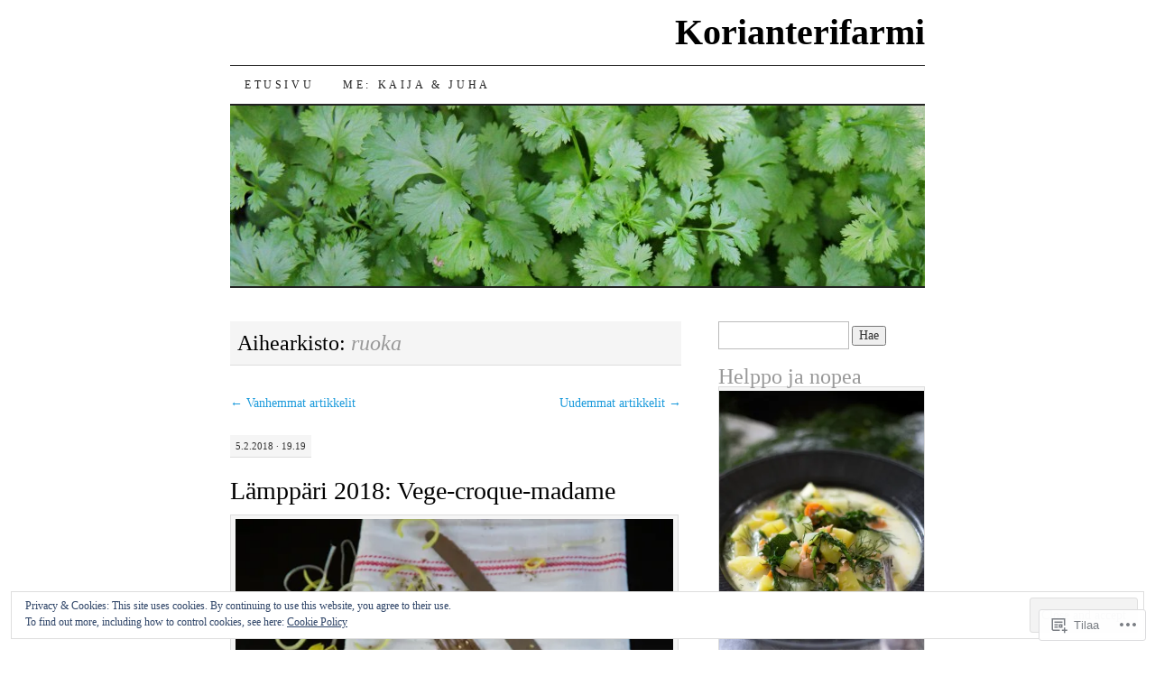

--- FILE ---
content_type: text/html; charset=UTF-8
request_url: https://korianterifarmi.com/category/ruoka/page/2/
body_size: 42513
content:
<!DOCTYPE html>
<!--[if IE 7]>
<html id="ie7" lang="fi">
<![endif]-->
<!--[if (gt IE 7) | (!IE)]><!-->
<html lang="fi">
<!--<![endif]-->
<head>
<meta charset="UTF-8" />
<title>ruoka | Korianterifarmi | Sivu 2</title>
<link rel="profile" href="http://gmpg.org/xfn/11" />
<link rel="pingback" href="https://korianterifarmi.com/xmlrpc.php" />
<meta name='robots' content='max-image-preview:large' />

<!-- Async WordPress.com Remote Login -->
<script id="wpcom_remote_login_js">
var wpcom_remote_login_extra_auth = '';
function wpcom_remote_login_remove_dom_node_id( element_id ) {
	var dom_node = document.getElementById( element_id );
	if ( dom_node ) { dom_node.parentNode.removeChild( dom_node ); }
}
function wpcom_remote_login_remove_dom_node_classes( class_name ) {
	var dom_nodes = document.querySelectorAll( '.' + class_name );
	for ( var i = 0; i < dom_nodes.length; i++ ) {
		dom_nodes[ i ].parentNode.removeChild( dom_nodes[ i ] );
	}
}
function wpcom_remote_login_final_cleanup() {
	wpcom_remote_login_remove_dom_node_classes( "wpcom_remote_login_msg" );
	wpcom_remote_login_remove_dom_node_id( "wpcom_remote_login_key" );
	wpcom_remote_login_remove_dom_node_id( "wpcom_remote_login_validate" );
	wpcom_remote_login_remove_dom_node_id( "wpcom_remote_login_js" );
	wpcom_remote_login_remove_dom_node_id( "wpcom_request_access_iframe" );
	wpcom_remote_login_remove_dom_node_id( "wpcom_request_access_styles" );
}

// Watch for messages back from the remote login
window.addEventListener( "message", function( e ) {
	if ( e.origin === "https://r-login.wordpress.com" ) {
		var data = {};
		try {
			data = JSON.parse( e.data );
		} catch( e ) {
			wpcom_remote_login_final_cleanup();
			return;
		}

		if ( data.msg === 'LOGIN' ) {
			// Clean up the login check iframe
			wpcom_remote_login_remove_dom_node_id( "wpcom_remote_login_key" );

			var id_regex = new RegExp( /^[0-9]+$/ );
			var token_regex = new RegExp( /^.*|.*|.*$/ );
			if (
				token_regex.test( data.token )
				&& id_regex.test( data.wpcomid )
			) {
				// We have everything we need to ask for a login
				var script = document.createElement( "script" );
				script.setAttribute( "id", "wpcom_remote_login_validate" );
				script.src = '/remote-login.php?wpcom_remote_login=validate'
					+ '&wpcomid=' + data.wpcomid
					+ '&token=' + encodeURIComponent( data.token )
					+ '&host=' + window.location.protocol
					+ '//' + window.location.hostname
					+ '&postid=1552'
					+ '&is_singular=';
				document.body.appendChild( script );
			}

			return;
		}

		// Safari ITP, not logged in, so redirect
		if ( data.msg === 'LOGIN-REDIRECT' ) {
			window.location = 'https://wordpress.com/log-in?redirect_to=' + window.location.href;
			return;
		}

		// Safari ITP, storage access failed, remove the request
		if ( data.msg === 'LOGIN-REMOVE' ) {
			var css_zap = 'html { -webkit-transition: margin-top 1s; transition: margin-top 1s; } /* 9001 */ html { margin-top: 0 !important; } * html body { margin-top: 0 !important; } @media screen and ( max-width: 782px ) { html { margin-top: 0 !important; } * html body { margin-top: 0 !important; } }';
			var style_zap = document.createElement( 'style' );
			style_zap.type = 'text/css';
			style_zap.appendChild( document.createTextNode( css_zap ) );
			document.body.appendChild( style_zap );

			var e = document.getElementById( 'wpcom_request_access_iframe' );
			e.parentNode.removeChild( e );

			document.cookie = 'wordpress_com_login_access=denied; path=/; max-age=31536000';

			return;
		}

		// Safari ITP
		if ( data.msg === 'REQUEST_ACCESS' ) {
			console.log( 'request access: safari' );

			// Check ITP iframe enable/disable knob
			if ( wpcom_remote_login_extra_auth !== 'safari_itp_iframe' ) {
				return;
			}

			// If we are in a "private window" there is no ITP.
			var private_window = false;
			try {
				var opendb = window.openDatabase( null, null, null, null );
			} catch( e ) {
				private_window = true;
			}

			if ( private_window ) {
				console.log( 'private window' );
				return;
			}

			var iframe = document.createElement( 'iframe' );
			iframe.id = 'wpcom_request_access_iframe';
			iframe.setAttribute( 'scrolling', 'no' );
			iframe.setAttribute( 'sandbox', 'allow-storage-access-by-user-activation allow-scripts allow-same-origin allow-top-navigation-by-user-activation' );
			iframe.src = 'https://r-login.wordpress.com/remote-login.php?wpcom_remote_login=request_access&origin=' + encodeURIComponent( data.origin ) + '&wpcomid=' + encodeURIComponent( data.wpcomid );

			var css = 'html { -webkit-transition: margin-top 1s; transition: margin-top 1s; } /* 9001 */ html { margin-top: 46px !important; } * html body { margin-top: 46px !important; } @media screen and ( max-width: 660px ) { html { margin-top: 71px !important; } * html body { margin-top: 71px !important; } #wpcom_request_access_iframe { display: block; height: 71px !important; } } #wpcom_request_access_iframe { border: 0px; height: 46px; position: fixed; top: 0; left: 0; width: 100%; min-width: 100%; z-index: 99999; background: #23282d; } ';

			var style = document.createElement( 'style' );
			style.type = 'text/css';
			style.id = 'wpcom_request_access_styles';
			style.appendChild( document.createTextNode( css ) );
			document.body.appendChild( style );

			document.body.appendChild( iframe );
		}

		if ( data.msg === 'DONE' ) {
			wpcom_remote_login_final_cleanup();
		}
	}
}, false );

// Inject the remote login iframe after the page has had a chance to load
// more critical resources
window.addEventListener( "DOMContentLoaded", function( e ) {
	var iframe = document.createElement( "iframe" );
	iframe.style.display = "none";
	iframe.setAttribute( "scrolling", "no" );
	iframe.setAttribute( "id", "wpcom_remote_login_key" );
	iframe.src = "https://r-login.wordpress.com/remote-login.php"
		+ "?wpcom_remote_login=key"
		+ "&origin=aHR0cHM6Ly9rb3JpYW50ZXJpZmFybWkuY29t"
		+ "&wpcomid=56052085"
		+ "&time=" + Math.floor( Date.now() / 1000 );
	document.body.appendChild( iframe );
}, false );
</script>
<link rel='dns-prefetch' href='//s0.wp.com' />
<link rel='dns-prefetch' href='//af.pubmine.com' />
<link rel="alternate" type="application/rss+xml" title="Korianterifarmi &raquo; syöte" href="https://korianterifarmi.com/feed/" />
<link rel="alternate" type="application/rss+xml" title="Korianterifarmi &raquo; kommenttien syöte" href="https://korianterifarmi.com/comments/feed/" />
<link rel="alternate" type="application/rss+xml" title="Korianterifarmi &raquo; ruoka kategorian RSS-syöte" href="https://korianterifarmi.com/category/ruoka/feed/" />
	<script type="text/javascript">
		/* <![CDATA[ */
		function addLoadEvent(func) {
			var oldonload = window.onload;
			if (typeof window.onload != 'function') {
				window.onload = func;
			} else {
				window.onload = function () {
					oldonload();
					func();
				}
			}
		}
		/* ]]> */
	</script>
	<link crossorigin='anonymous' rel='stylesheet' id='all-css-0-1' href='/_static/??/wp-content/mu-plugins/widgets/eu-cookie-law/templates/style.css,/wp-content/mu-plugins/jetpack-plugin/moon/modules/infinite-scroll/infinity.css?m=1753284714j&cssminify=yes' type='text/css' media='all' />
<style id='wp-emoji-styles-inline-css'>

	img.wp-smiley, img.emoji {
		display: inline !important;
		border: none !important;
		box-shadow: none !important;
		height: 1em !important;
		width: 1em !important;
		margin: 0 0.07em !important;
		vertical-align: -0.1em !important;
		background: none !important;
		padding: 0 !important;
	}
/*# sourceURL=wp-emoji-styles-inline-css */
</style>
<link crossorigin='anonymous' rel='stylesheet' id='all-css-2-1' href='/wp-content/plugins/gutenberg-core/v22.4.0/build/styles/block-library/style.min.css?m=1768935615i&cssminify=yes' type='text/css' media='all' />
<style id='wp-block-library-inline-css'>
.has-text-align-justify {
	text-align:justify;
}
.has-text-align-justify{text-align:justify;}

/*# sourceURL=wp-block-library-inline-css */
</style><style id='global-styles-inline-css'>
:root{--wp--preset--aspect-ratio--square: 1;--wp--preset--aspect-ratio--4-3: 4/3;--wp--preset--aspect-ratio--3-4: 3/4;--wp--preset--aspect-ratio--3-2: 3/2;--wp--preset--aspect-ratio--2-3: 2/3;--wp--preset--aspect-ratio--16-9: 16/9;--wp--preset--aspect-ratio--9-16: 9/16;--wp--preset--color--black: #000000;--wp--preset--color--cyan-bluish-gray: #abb8c3;--wp--preset--color--white: #ffffff;--wp--preset--color--pale-pink: #f78da7;--wp--preset--color--vivid-red: #cf2e2e;--wp--preset--color--luminous-vivid-orange: #ff6900;--wp--preset--color--luminous-vivid-amber: #fcb900;--wp--preset--color--light-green-cyan: #7bdcb5;--wp--preset--color--vivid-green-cyan: #00d084;--wp--preset--color--pale-cyan-blue: #8ed1fc;--wp--preset--color--vivid-cyan-blue: #0693e3;--wp--preset--color--vivid-purple: #9b51e0;--wp--preset--gradient--vivid-cyan-blue-to-vivid-purple: linear-gradient(135deg,rgb(6,147,227) 0%,rgb(155,81,224) 100%);--wp--preset--gradient--light-green-cyan-to-vivid-green-cyan: linear-gradient(135deg,rgb(122,220,180) 0%,rgb(0,208,130) 100%);--wp--preset--gradient--luminous-vivid-amber-to-luminous-vivid-orange: linear-gradient(135deg,rgb(252,185,0) 0%,rgb(255,105,0) 100%);--wp--preset--gradient--luminous-vivid-orange-to-vivid-red: linear-gradient(135deg,rgb(255,105,0) 0%,rgb(207,46,46) 100%);--wp--preset--gradient--very-light-gray-to-cyan-bluish-gray: linear-gradient(135deg,rgb(238,238,238) 0%,rgb(169,184,195) 100%);--wp--preset--gradient--cool-to-warm-spectrum: linear-gradient(135deg,rgb(74,234,220) 0%,rgb(151,120,209) 20%,rgb(207,42,186) 40%,rgb(238,44,130) 60%,rgb(251,105,98) 80%,rgb(254,248,76) 100%);--wp--preset--gradient--blush-light-purple: linear-gradient(135deg,rgb(255,206,236) 0%,rgb(152,150,240) 100%);--wp--preset--gradient--blush-bordeaux: linear-gradient(135deg,rgb(254,205,165) 0%,rgb(254,45,45) 50%,rgb(107,0,62) 100%);--wp--preset--gradient--luminous-dusk: linear-gradient(135deg,rgb(255,203,112) 0%,rgb(199,81,192) 50%,rgb(65,88,208) 100%);--wp--preset--gradient--pale-ocean: linear-gradient(135deg,rgb(255,245,203) 0%,rgb(182,227,212) 50%,rgb(51,167,181) 100%);--wp--preset--gradient--electric-grass: linear-gradient(135deg,rgb(202,248,128) 0%,rgb(113,206,126) 100%);--wp--preset--gradient--midnight: linear-gradient(135deg,rgb(2,3,129) 0%,rgb(40,116,252) 100%);--wp--preset--font-size--small: 13px;--wp--preset--font-size--medium: 20px;--wp--preset--font-size--large: 36px;--wp--preset--font-size--x-large: 42px;--wp--preset--font-family--albert-sans: 'Albert Sans', sans-serif;--wp--preset--font-family--alegreya: Alegreya, serif;--wp--preset--font-family--arvo: Arvo, serif;--wp--preset--font-family--bodoni-moda: 'Bodoni Moda', serif;--wp--preset--font-family--bricolage-grotesque: 'Bricolage Grotesque', sans-serif;--wp--preset--font-family--cabin: Cabin, sans-serif;--wp--preset--font-family--chivo: Chivo, sans-serif;--wp--preset--font-family--commissioner: Commissioner, sans-serif;--wp--preset--font-family--cormorant: Cormorant, serif;--wp--preset--font-family--courier-prime: 'Courier Prime', monospace;--wp--preset--font-family--crimson-pro: 'Crimson Pro', serif;--wp--preset--font-family--dm-mono: 'DM Mono', monospace;--wp--preset--font-family--dm-sans: 'DM Sans', sans-serif;--wp--preset--font-family--dm-serif-display: 'DM Serif Display', serif;--wp--preset--font-family--domine: Domine, serif;--wp--preset--font-family--eb-garamond: 'EB Garamond', serif;--wp--preset--font-family--epilogue: Epilogue, sans-serif;--wp--preset--font-family--fahkwang: Fahkwang, sans-serif;--wp--preset--font-family--figtree: Figtree, sans-serif;--wp--preset--font-family--fira-sans: 'Fira Sans', sans-serif;--wp--preset--font-family--fjalla-one: 'Fjalla One', sans-serif;--wp--preset--font-family--fraunces: Fraunces, serif;--wp--preset--font-family--gabarito: Gabarito, system-ui;--wp--preset--font-family--ibm-plex-mono: 'IBM Plex Mono', monospace;--wp--preset--font-family--ibm-plex-sans: 'IBM Plex Sans', sans-serif;--wp--preset--font-family--ibarra-real-nova: 'Ibarra Real Nova', serif;--wp--preset--font-family--instrument-serif: 'Instrument Serif', serif;--wp--preset--font-family--inter: Inter, sans-serif;--wp--preset--font-family--josefin-sans: 'Josefin Sans', sans-serif;--wp--preset--font-family--jost: Jost, sans-serif;--wp--preset--font-family--libre-baskerville: 'Libre Baskerville', serif;--wp--preset--font-family--libre-franklin: 'Libre Franklin', sans-serif;--wp--preset--font-family--literata: Literata, serif;--wp--preset--font-family--lora: Lora, serif;--wp--preset--font-family--merriweather: Merriweather, serif;--wp--preset--font-family--montserrat: Montserrat, sans-serif;--wp--preset--font-family--newsreader: Newsreader, serif;--wp--preset--font-family--noto-sans-mono: 'Noto Sans Mono', sans-serif;--wp--preset--font-family--nunito: Nunito, sans-serif;--wp--preset--font-family--open-sans: 'Open Sans', sans-serif;--wp--preset--font-family--overpass: Overpass, sans-serif;--wp--preset--font-family--pt-serif: 'PT Serif', serif;--wp--preset--font-family--petrona: Petrona, serif;--wp--preset--font-family--piazzolla: Piazzolla, serif;--wp--preset--font-family--playfair-display: 'Playfair Display', serif;--wp--preset--font-family--plus-jakarta-sans: 'Plus Jakarta Sans', sans-serif;--wp--preset--font-family--poppins: Poppins, sans-serif;--wp--preset--font-family--raleway: Raleway, sans-serif;--wp--preset--font-family--roboto: Roboto, sans-serif;--wp--preset--font-family--roboto-slab: 'Roboto Slab', serif;--wp--preset--font-family--rubik: Rubik, sans-serif;--wp--preset--font-family--rufina: Rufina, serif;--wp--preset--font-family--sora: Sora, sans-serif;--wp--preset--font-family--source-sans-3: 'Source Sans 3', sans-serif;--wp--preset--font-family--source-serif-4: 'Source Serif 4', serif;--wp--preset--font-family--space-mono: 'Space Mono', monospace;--wp--preset--font-family--syne: Syne, sans-serif;--wp--preset--font-family--texturina: Texturina, serif;--wp--preset--font-family--urbanist: Urbanist, sans-serif;--wp--preset--font-family--work-sans: 'Work Sans', sans-serif;--wp--preset--spacing--20: 0.44rem;--wp--preset--spacing--30: 0.67rem;--wp--preset--spacing--40: 1rem;--wp--preset--spacing--50: 1.5rem;--wp--preset--spacing--60: 2.25rem;--wp--preset--spacing--70: 3.38rem;--wp--preset--spacing--80: 5.06rem;--wp--preset--shadow--natural: 6px 6px 9px rgba(0, 0, 0, 0.2);--wp--preset--shadow--deep: 12px 12px 50px rgba(0, 0, 0, 0.4);--wp--preset--shadow--sharp: 6px 6px 0px rgba(0, 0, 0, 0.2);--wp--preset--shadow--outlined: 6px 6px 0px -3px rgb(255, 255, 255), 6px 6px rgb(0, 0, 0);--wp--preset--shadow--crisp: 6px 6px 0px rgb(0, 0, 0);}:where(body) { margin: 0; }:where(.is-layout-flex){gap: 0.5em;}:where(.is-layout-grid){gap: 0.5em;}body .is-layout-flex{display: flex;}.is-layout-flex{flex-wrap: wrap;align-items: center;}.is-layout-flex > :is(*, div){margin: 0;}body .is-layout-grid{display: grid;}.is-layout-grid > :is(*, div){margin: 0;}body{padding-top: 0px;padding-right: 0px;padding-bottom: 0px;padding-left: 0px;}:root :where(.wp-element-button, .wp-block-button__link){background-color: #32373c;border-width: 0;color: #fff;font-family: inherit;font-size: inherit;font-style: inherit;font-weight: inherit;letter-spacing: inherit;line-height: inherit;padding-top: calc(0.667em + 2px);padding-right: calc(1.333em + 2px);padding-bottom: calc(0.667em + 2px);padding-left: calc(1.333em + 2px);text-decoration: none;text-transform: inherit;}.has-black-color{color: var(--wp--preset--color--black) !important;}.has-cyan-bluish-gray-color{color: var(--wp--preset--color--cyan-bluish-gray) !important;}.has-white-color{color: var(--wp--preset--color--white) !important;}.has-pale-pink-color{color: var(--wp--preset--color--pale-pink) !important;}.has-vivid-red-color{color: var(--wp--preset--color--vivid-red) !important;}.has-luminous-vivid-orange-color{color: var(--wp--preset--color--luminous-vivid-orange) !important;}.has-luminous-vivid-amber-color{color: var(--wp--preset--color--luminous-vivid-amber) !important;}.has-light-green-cyan-color{color: var(--wp--preset--color--light-green-cyan) !important;}.has-vivid-green-cyan-color{color: var(--wp--preset--color--vivid-green-cyan) !important;}.has-pale-cyan-blue-color{color: var(--wp--preset--color--pale-cyan-blue) !important;}.has-vivid-cyan-blue-color{color: var(--wp--preset--color--vivid-cyan-blue) !important;}.has-vivid-purple-color{color: var(--wp--preset--color--vivid-purple) !important;}.has-black-background-color{background-color: var(--wp--preset--color--black) !important;}.has-cyan-bluish-gray-background-color{background-color: var(--wp--preset--color--cyan-bluish-gray) !important;}.has-white-background-color{background-color: var(--wp--preset--color--white) !important;}.has-pale-pink-background-color{background-color: var(--wp--preset--color--pale-pink) !important;}.has-vivid-red-background-color{background-color: var(--wp--preset--color--vivid-red) !important;}.has-luminous-vivid-orange-background-color{background-color: var(--wp--preset--color--luminous-vivid-orange) !important;}.has-luminous-vivid-amber-background-color{background-color: var(--wp--preset--color--luminous-vivid-amber) !important;}.has-light-green-cyan-background-color{background-color: var(--wp--preset--color--light-green-cyan) !important;}.has-vivid-green-cyan-background-color{background-color: var(--wp--preset--color--vivid-green-cyan) !important;}.has-pale-cyan-blue-background-color{background-color: var(--wp--preset--color--pale-cyan-blue) !important;}.has-vivid-cyan-blue-background-color{background-color: var(--wp--preset--color--vivid-cyan-blue) !important;}.has-vivid-purple-background-color{background-color: var(--wp--preset--color--vivid-purple) !important;}.has-black-border-color{border-color: var(--wp--preset--color--black) !important;}.has-cyan-bluish-gray-border-color{border-color: var(--wp--preset--color--cyan-bluish-gray) !important;}.has-white-border-color{border-color: var(--wp--preset--color--white) !important;}.has-pale-pink-border-color{border-color: var(--wp--preset--color--pale-pink) !important;}.has-vivid-red-border-color{border-color: var(--wp--preset--color--vivid-red) !important;}.has-luminous-vivid-orange-border-color{border-color: var(--wp--preset--color--luminous-vivid-orange) !important;}.has-luminous-vivid-amber-border-color{border-color: var(--wp--preset--color--luminous-vivid-amber) !important;}.has-light-green-cyan-border-color{border-color: var(--wp--preset--color--light-green-cyan) !important;}.has-vivid-green-cyan-border-color{border-color: var(--wp--preset--color--vivid-green-cyan) !important;}.has-pale-cyan-blue-border-color{border-color: var(--wp--preset--color--pale-cyan-blue) !important;}.has-vivid-cyan-blue-border-color{border-color: var(--wp--preset--color--vivid-cyan-blue) !important;}.has-vivid-purple-border-color{border-color: var(--wp--preset--color--vivid-purple) !important;}.has-vivid-cyan-blue-to-vivid-purple-gradient-background{background: var(--wp--preset--gradient--vivid-cyan-blue-to-vivid-purple) !important;}.has-light-green-cyan-to-vivid-green-cyan-gradient-background{background: var(--wp--preset--gradient--light-green-cyan-to-vivid-green-cyan) !important;}.has-luminous-vivid-amber-to-luminous-vivid-orange-gradient-background{background: var(--wp--preset--gradient--luminous-vivid-amber-to-luminous-vivid-orange) !important;}.has-luminous-vivid-orange-to-vivid-red-gradient-background{background: var(--wp--preset--gradient--luminous-vivid-orange-to-vivid-red) !important;}.has-very-light-gray-to-cyan-bluish-gray-gradient-background{background: var(--wp--preset--gradient--very-light-gray-to-cyan-bluish-gray) !important;}.has-cool-to-warm-spectrum-gradient-background{background: var(--wp--preset--gradient--cool-to-warm-spectrum) !important;}.has-blush-light-purple-gradient-background{background: var(--wp--preset--gradient--blush-light-purple) !important;}.has-blush-bordeaux-gradient-background{background: var(--wp--preset--gradient--blush-bordeaux) !important;}.has-luminous-dusk-gradient-background{background: var(--wp--preset--gradient--luminous-dusk) !important;}.has-pale-ocean-gradient-background{background: var(--wp--preset--gradient--pale-ocean) !important;}.has-electric-grass-gradient-background{background: var(--wp--preset--gradient--electric-grass) !important;}.has-midnight-gradient-background{background: var(--wp--preset--gradient--midnight) !important;}.has-small-font-size{font-size: var(--wp--preset--font-size--small) !important;}.has-medium-font-size{font-size: var(--wp--preset--font-size--medium) !important;}.has-large-font-size{font-size: var(--wp--preset--font-size--large) !important;}.has-x-large-font-size{font-size: var(--wp--preset--font-size--x-large) !important;}.has-albert-sans-font-family{font-family: var(--wp--preset--font-family--albert-sans) !important;}.has-alegreya-font-family{font-family: var(--wp--preset--font-family--alegreya) !important;}.has-arvo-font-family{font-family: var(--wp--preset--font-family--arvo) !important;}.has-bodoni-moda-font-family{font-family: var(--wp--preset--font-family--bodoni-moda) !important;}.has-bricolage-grotesque-font-family{font-family: var(--wp--preset--font-family--bricolage-grotesque) !important;}.has-cabin-font-family{font-family: var(--wp--preset--font-family--cabin) !important;}.has-chivo-font-family{font-family: var(--wp--preset--font-family--chivo) !important;}.has-commissioner-font-family{font-family: var(--wp--preset--font-family--commissioner) !important;}.has-cormorant-font-family{font-family: var(--wp--preset--font-family--cormorant) !important;}.has-courier-prime-font-family{font-family: var(--wp--preset--font-family--courier-prime) !important;}.has-crimson-pro-font-family{font-family: var(--wp--preset--font-family--crimson-pro) !important;}.has-dm-mono-font-family{font-family: var(--wp--preset--font-family--dm-mono) !important;}.has-dm-sans-font-family{font-family: var(--wp--preset--font-family--dm-sans) !important;}.has-dm-serif-display-font-family{font-family: var(--wp--preset--font-family--dm-serif-display) !important;}.has-domine-font-family{font-family: var(--wp--preset--font-family--domine) !important;}.has-eb-garamond-font-family{font-family: var(--wp--preset--font-family--eb-garamond) !important;}.has-epilogue-font-family{font-family: var(--wp--preset--font-family--epilogue) !important;}.has-fahkwang-font-family{font-family: var(--wp--preset--font-family--fahkwang) !important;}.has-figtree-font-family{font-family: var(--wp--preset--font-family--figtree) !important;}.has-fira-sans-font-family{font-family: var(--wp--preset--font-family--fira-sans) !important;}.has-fjalla-one-font-family{font-family: var(--wp--preset--font-family--fjalla-one) !important;}.has-fraunces-font-family{font-family: var(--wp--preset--font-family--fraunces) !important;}.has-gabarito-font-family{font-family: var(--wp--preset--font-family--gabarito) !important;}.has-ibm-plex-mono-font-family{font-family: var(--wp--preset--font-family--ibm-plex-mono) !important;}.has-ibm-plex-sans-font-family{font-family: var(--wp--preset--font-family--ibm-plex-sans) !important;}.has-ibarra-real-nova-font-family{font-family: var(--wp--preset--font-family--ibarra-real-nova) !important;}.has-instrument-serif-font-family{font-family: var(--wp--preset--font-family--instrument-serif) !important;}.has-inter-font-family{font-family: var(--wp--preset--font-family--inter) !important;}.has-josefin-sans-font-family{font-family: var(--wp--preset--font-family--josefin-sans) !important;}.has-jost-font-family{font-family: var(--wp--preset--font-family--jost) !important;}.has-libre-baskerville-font-family{font-family: var(--wp--preset--font-family--libre-baskerville) !important;}.has-libre-franklin-font-family{font-family: var(--wp--preset--font-family--libre-franklin) !important;}.has-literata-font-family{font-family: var(--wp--preset--font-family--literata) !important;}.has-lora-font-family{font-family: var(--wp--preset--font-family--lora) !important;}.has-merriweather-font-family{font-family: var(--wp--preset--font-family--merriweather) !important;}.has-montserrat-font-family{font-family: var(--wp--preset--font-family--montserrat) !important;}.has-newsreader-font-family{font-family: var(--wp--preset--font-family--newsreader) !important;}.has-noto-sans-mono-font-family{font-family: var(--wp--preset--font-family--noto-sans-mono) !important;}.has-nunito-font-family{font-family: var(--wp--preset--font-family--nunito) !important;}.has-open-sans-font-family{font-family: var(--wp--preset--font-family--open-sans) !important;}.has-overpass-font-family{font-family: var(--wp--preset--font-family--overpass) !important;}.has-pt-serif-font-family{font-family: var(--wp--preset--font-family--pt-serif) !important;}.has-petrona-font-family{font-family: var(--wp--preset--font-family--petrona) !important;}.has-piazzolla-font-family{font-family: var(--wp--preset--font-family--piazzolla) !important;}.has-playfair-display-font-family{font-family: var(--wp--preset--font-family--playfair-display) !important;}.has-plus-jakarta-sans-font-family{font-family: var(--wp--preset--font-family--plus-jakarta-sans) !important;}.has-poppins-font-family{font-family: var(--wp--preset--font-family--poppins) !important;}.has-raleway-font-family{font-family: var(--wp--preset--font-family--raleway) !important;}.has-roboto-font-family{font-family: var(--wp--preset--font-family--roboto) !important;}.has-roboto-slab-font-family{font-family: var(--wp--preset--font-family--roboto-slab) !important;}.has-rubik-font-family{font-family: var(--wp--preset--font-family--rubik) !important;}.has-rufina-font-family{font-family: var(--wp--preset--font-family--rufina) !important;}.has-sora-font-family{font-family: var(--wp--preset--font-family--sora) !important;}.has-source-sans-3-font-family{font-family: var(--wp--preset--font-family--source-sans-3) !important;}.has-source-serif-4-font-family{font-family: var(--wp--preset--font-family--source-serif-4) !important;}.has-space-mono-font-family{font-family: var(--wp--preset--font-family--space-mono) !important;}.has-syne-font-family{font-family: var(--wp--preset--font-family--syne) !important;}.has-texturina-font-family{font-family: var(--wp--preset--font-family--texturina) !important;}.has-urbanist-font-family{font-family: var(--wp--preset--font-family--urbanist) !important;}.has-work-sans-font-family{font-family: var(--wp--preset--font-family--work-sans) !important;}
/*# sourceURL=global-styles-inline-css */
</style>

<style id='classic-theme-styles-inline-css'>
.wp-block-button__link{background-color:#32373c;border-radius:9999px;box-shadow:none;color:#fff;font-size:1.125em;padding:calc(.667em + 2px) calc(1.333em + 2px);text-decoration:none}.wp-block-file__button{background:#32373c;color:#fff}.wp-block-accordion-heading{margin:0}.wp-block-accordion-heading__toggle{background-color:inherit!important;color:inherit!important}.wp-block-accordion-heading__toggle:not(:focus-visible){outline:none}.wp-block-accordion-heading__toggle:focus,.wp-block-accordion-heading__toggle:hover{background-color:inherit!important;border:none;box-shadow:none;color:inherit;padding:var(--wp--preset--spacing--20,1em) 0;text-decoration:none}.wp-block-accordion-heading__toggle:focus-visible{outline:auto;outline-offset:0}
/*# sourceURL=/wp-content/plugins/gutenberg-core/v22.4.0/build/styles/block-library/classic.min.css */
</style>
<link crossorigin='anonymous' rel='stylesheet' id='all-css-4-1' href='/_static/??-eJyFj10KwkAMhC9kGtYWrQ/iWbrbWFf3j83W4u1NEbQi1JeQDPMNGZwSmBgKhYLJjYMNjCZqF82NcVuptlLA1idHkOleNdhbLm8HcHk4qgzzBhdBfoRPVibRferK7PDU244cebGtYVMSBrROmZhBprejh3IRkH+4l4xp1JisMzlO+PevTNJgkHVAcS3ONWigCNK7KzaGrwPOrrN5Rk/+qPaN2h3qum6vT2dzgcg=&cssminify=yes' type='text/css' media='all' />
<style id='jetpack-global-styles-frontend-style-inline-css'>
:root { --font-headings: unset; --font-base: unset; --font-headings-default: -apple-system,BlinkMacSystemFont,"Segoe UI",Roboto,Oxygen-Sans,Ubuntu,Cantarell,"Helvetica Neue",sans-serif; --font-base-default: -apple-system,BlinkMacSystemFont,"Segoe UI",Roboto,Oxygen-Sans,Ubuntu,Cantarell,"Helvetica Neue",sans-serif;}
/*# sourceURL=jetpack-global-styles-frontend-style-inline-css */
</style>
<link crossorigin='anonymous' rel='stylesheet' id='all-css-6-1' href='/wp-content/themes/h4/global.css?m=1420737423i&cssminify=yes' type='text/css' media='all' />
<script type="text/javascript" id="wpcom-actionbar-placeholder-js-extra">
/* <![CDATA[ */
var actionbardata = {"siteID":"56052085","postID":"0","siteURL":"https://korianterifarmi.com","xhrURL":"https://korianterifarmi.com/wp-admin/admin-ajax.php","nonce":"9ac09ab596","isLoggedIn":"","statusMessage":"","subsEmailDefault":"instantly","proxyScriptUrl":"https://s0.wp.com/wp-content/js/wpcom-proxy-request.js?m=1513050504i&amp;ver=20211021","i18n":{"followedText":"New posts from this site will now appear in your \u003Ca href=\"https://wordpress.com/reader\"\u003EReader\u003C/a\u003E","foldBar":"Pienenn\u00e4 t\u00e4m\u00e4 palkki","unfoldBar":"Suurenna","shortLinkCopied":"Shortlink copied to clipboard."}};
//# sourceURL=wpcom-actionbar-placeholder-js-extra
/* ]]> */
</script>
<script type="text/javascript" id="jetpack-mu-wpcom-settings-js-before">
/* <![CDATA[ */
var JETPACK_MU_WPCOM_SETTINGS = {"assetsUrl":"https://s0.wp.com/wp-content/mu-plugins/jetpack-mu-wpcom-plugin/moon/jetpack_vendor/automattic/jetpack-mu-wpcom/src/build/"};
//# sourceURL=jetpack-mu-wpcom-settings-js-before
/* ]]> */
</script>
<script crossorigin='anonymous' type='text/javascript'  src='/_static/??/wp-content/js/rlt-proxy.js,/wp-content/blog-plugins/wordads-classes/js/cmp/v2/cmp-non-gdpr.js?m=1720530689j'></script>
<script type="text/javascript" id="rlt-proxy-js-after">
/* <![CDATA[ */
	rltInitialize( {"token":null,"iframeOrigins":["https:\/\/widgets.wp.com"]} );
//# sourceURL=rlt-proxy-js-after
/* ]]> */
</script>
<link rel="EditURI" type="application/rsd+xml" title="RSD" href="https://korianterifarmi.wordpress.com/xmlrpc.php?rsd" />
<meta name="generator" content="WordPress.com" />

<!-- Jetpack Open Graph Tags -->
<meta property="og:type" content="website" />
<meta property="og:title" content="ruoka &#8211; Sivu 2 &#8211; Korianterifarmi" />
<meta property="og:url" content="https://korianterifarmi.com/category/ruoka/" />
<meta property="og:site_name" content="Korianterifarmi" />
<meta property="og:image" content="https://s0.wp.com/i/blank.jpg?m=1383295312i" />
<meta property="og:image:width" content="200" />
<meta property="og:image:height" content="200" />
<meta property="og:image:alt" content="" />
<meta property="og:locale" content="fi_FI" />

<!-- End Jetpack Open Graph Tags -->
<link rel="shortcut icon" type="image/x-icon" href="https://s0.wp.com/i/favicon.ico?m=1713425267i" sizes="16x16 24x24 32x32 48x48" />
<link rel="icon" type="image/x-icon" href="https://s0.wp.com/i/favicon.ico?m=1713425267i" sizes="16x16 24x24 32x32 48x48" />
<link rel="apple-touch-icon" href="https://s0.wp.com/i/webclip.png?m=1713868326i" />
<link rel='openid.server' href='https://korianterifarmi.com/?openidserver=1' />
<link rel='openid.delegate' href='https://korianterifarmi.com/' />
<link rel="search" type="application/opensearchdescription+xml" href="https://korianterifarmi.com/osd.xml" title="Korianterifarmi" />
<link rel="search" type="application/opensearchdescription+xml" href="https://s1.wp.com/opensearch.xml" title="WordPress.com" />
<style type="text/css">.recentcomments a{display:inline !important;padding:0 !important;margin:0 !important;}</style>		<style type="text/css">
			.recentcomments a {
				display: inline !important;
				padding: 0 !important;
				margin: 0 !important;
			}

			table.recentcommentsavatartop img.avatar, table.recentcommentsavatarend img.avatar {
				border: 0px;
				margin: 0;
			}

			table.recentcommentsavatartop a, table.recentcommentsavatarend a {
				border: 0px !important;
				background-color: transparent !important;
			}

			td.recentcommentsavatarend, td.recentcommentsavatartop {
				padding: 0px 0px 1px 0px;
				margin: 0px;
			}

			td.recentcommentstextend {
				border: none !important;
				padding: 0px 0px 2px 10px;
			}

			.rtl td.recentcommentstextend {
				padding: 0px 10px 2px 0px;
			}

			td.recentcommentstexttop {
				border: none;
				padding: 0px 0px 0px 10px;
			}

			.rtl td.recentcommentstexttop {
				padding: 0px 10px 0px 0px;
			}
		</style>
		<meta name="description" content="Artikkelit aiheesta ruoka , kirjoittanut kaijatee" />
<script type="text/javascript">
/* <![CDATA[ */
var wa_client = {}; wa_client.cmd = []; wa_client.config = { 'blog_id': 56052085, 'blog_language': 'fi', 'is_wordads': false, 'hosting_type': 0, 'afp_account_id': null, 'afp_host_id': 5038568878849053, 'theme': 'pub/pilcrow', '_': { 'title': 'Advertisement', 'privacy_settings': 'Tietosuoja-asetukset' }, 'formats': [ 'belowpost', 'bottom_sticky', 'sidebar_sticky_right', 'sidebar', 'gutenberg_rectangle', 'gutenberg_leaderboard', 'gutenberg_mobile_leaderboard', 'gutenberg_skyscraper' ] };
/* ]]> */
</script>
		<script type="text/javascript">

			window.doNotSellCallback = function() {

				var linkElements = [
					'a[href="https://wordpress.com/?ref=footer_blog"]',
					'a[href="https://wordpress.com/?ref=footer_website"]',
					'a[href="https://wordpress.com/?ref=vertical_footer"]',
					'a[href^="https://wordpress.com/?ref=footer_segment_"]',
				].join(',');

				var dnsLink = document.createElement( 'a' );
				dnsLink.href = 'https://wordpress.com/advertising-program-optout/';
				dnsLink.classList.add( 'do-not-sell-link' );
				dnsLink.rel = 'nofollow';
				dnsLink.style.marginLeft = '0.5em';
				dnsLink.textContent = 'Do Not Sell or Share My Personal Information';

				var creditLinks = document.querySelectorAll( linkElements );

				if ( 0 === creditLinks.length ) {
					return false;
				}

				Array.prototype.forEach.call( creditLinks, function( el ) {
					el.insertAdjacentElement( 'afterend', dnsLink );
				});

				return true;
			};

		</script>
		<script type="text/javascript">
	window.google_analytics_uacct = "UA-52447-2";
</script>

<script type="text/javascript">
	var _gaq = _gaq || [];
	_gaq.push(['_setAccount', 'UA-52447-2']);
	_gaq.push(['_gat._anonymizeIp']);
	_gaq.push(['_setDomainName', 'none']);
	_gaq.push(['_setAllowLinker', true]);
	_gaq.push(['_initData']);
	_gaq.push(['_trackPageview']);

	(function() {
		var ga = document.createElement('script'); ga.type = 'text/javascript'; ga.async = true;
		ga.src = ('https:' == document.location.protocol ? 'https://ssl' : 'http://www') + '.google-analytics.com/ga.js';
		(document.getElementsByTagName('head')[0] || document.getElementsByTagName('body')[0]).appendChild(ga);
	})();
</script>
<link crossorigin='anonymous' rel='stylesheet' id='all-css-0-3' href='/_static/??-eJydj90KwjAMRl/ILsyhwwvxUWRrw8iWNqVpGXt7J/6AN6K7ywkfJ/lgjsZKyBgy+GIil4GCwog5dnZ6MniRAFcKFnoWOynoTBFTZVV38LvBiyuMCrZLUhT5HXottgpncgNmhSzRRNF10rww/qt7NCzEDrT0ahPFTLKGP6jyFLY+monRmaFjxrR8o/uBiz/X7aE5tcem3o83Q+uh0A==&cssminify=yes' type='text/css' media='all' />
</head>

<body class="archive paged category category-ruoka category-105989 paged-2 category-paged-2 wp-theme-pubpilcrow customizer-styles-applied two-column content-sidebar color-light jetpack-reblog-enabled">
<div id="container" class="hfeed">
	<div id="page" class="blog">
		<div id="header">
						<div id="site-title">
				<span>
					<a href="https://korianterifarmi.com/" title="Korianterifarmi" rel="home">Korianterifarmi</a>
				</span>
			</div>

			<div id="nav" role="navigation">
			  				<div class="skip-link screen-reader-text"><a href="#content" title="Siirry sisältöön">Siirry sisältöön</a></div>
								<div class="menu"><ul>
<li ><a href="https://korianterifarmi.com/">Etusivu</a></li><li class="page_item page-item-1"><a href="https://korianterifarmi.com/about/">Me: Kaija &amp;&nbsp;Juha</a></li>
</ul></div>
			</div><!-- #nav -->

			<div id="pic">
				<a href="https://korianterifarmi.com/" rel="home">
										<img src="https://korianterifarmi.com/wp-content/uploads/2013/08/cropped-korianteri1.jpg" width="770" height="200" alt="" />
								</a>
			</div><!-- #pic -->
		</div><!-- #header -->

		<div id="content-box">

<div id="content-container">
	<div id="content" role="main">

		<h1 class="page-title archive-head">
			Aihearkisto: <span>ruoka</span>		</h1>

		<div id="nav-above" class="navigation">
	<div class="nav-previous"><a href="https://korianterifarmi.com/category/ruoka/page/3/" ><span class="meta-nav">&larr;</span> Vanhemmat artikkelit</a></div>
	<div class="nav-next"><a href="https://korianterifarmi.com/category/ruoka/" >Uudemmat artikkelit <span class="meta-nav">&rarr;</span></a></div>
</div><!-- #nav-above -->

<div id="post-1552" class="post-1552 post type-post status-publish format-standard hentry category-kasvisruoka category-ruoka tag-bechamel tag-croque-madame tag-kasvisruoka tag-lammin-voileipa tag-lamppari tag-ottolenghi tag-purjo">
	<div class="entry-meta">

		5.2.2018 &middot; 19.19	</div><!-- .entry-meta -->

	<h2 class="entry-title"><a href="https://korianterifarmi.com/2018/02/05/lamppari-2018-vege-croque-madame/" rel="bookmark">Lämppäri 2018: Vege-croque-madame</a></h2>	<div class="entry entry-content">
		<div data-shortcode="caption" id="attachment_1554" style="width: 510px" class="wp-caption alignnone"><a href="https://korianterifarmi.com/wp-content/uploads/2018/02/croque1.jpg"><img aria-describedby="caption-attachment-1554" data-attachment-id="1554" data-permalink="https://korianterifarmi.com/2018/02/05/lamppari-2018-vege-croque-madame/croque1/" data-orig-file="https://korianterifarmi.com/wp-content/uploads/2018/02/croque1.jpg" data-orig-size="709,942" data-comments-opened="1" data-image-meta="{&quot;aperture&quot;:&quot;3.2&quot;,&quot;credit&quot;:&quot;kaija toivonen&quot;,&quot;camera&quot;:&quot;Canon EOS 5D Mark III&quot;,&quot;caption&quot;:&quot;&quot;,&quot;created_timestamp&quot;:&quot;1517700993&quot;,&quot;copyright&quot;:&quot;&quot;,&quot;focal_length&quot;:&quot;65&quot;,&quot;iso&quot;:&quot;1250&quot;,&quot;shutter_speed&quot;:&quot;0.008&quot;,&quot;title&quot;:&quot;&quot;,&quot;orientation&quot;:&quot;1&quot;}" data-image-title="croque1" data-image-description="" data-image-caption="&lt;p&gt;Paistetun kananmunan kanssa leivät käyvät hyvinkin ateriasta. &lt;/p&gt;
" data-medium-file="https://korianterifarmi.com/wp-content/uploads/2018/02/croque1.jpg?w=226" data-large-file="https://korianterifarmi.com/wp-content/uploads/2018/02/croque1.jpg?w=500" class="size-large wp-image-1554" src="https://korianterifarmi.com/wp-content/uploads/2018/02/croque1.jpg?w=500&#038;h=664" alt="" width="500" height="664" srcset="https://korianterifarmi.com/wp-content/uploads/2018/02/croque1.jpg?w=500 500w, https://korianterifarmi.com/wp-content/uploads/2018/02/croque1.jpg?w=113 113w, https://korianterifarmi.com/wp-content/uploads/2018/02/croque1.jpg?w=226 226w, https://korianterifarmi.com/wp-content/uploads/2018/02/croque1.jpg 709w" sizes="(max-width: 500px) 100vw, 500px" /></a><p id="caption-attachment-1554" class="wp-caption-text"><em>Paistetun kananmunan kanssa leivät käyvät hyvinkin ateriasta.</em></p></div>
<p>Tämä herkullinen ja kinkuton versio lämppäriklassikosta on enemmän kuin osiensa summa, mehevä ja luonteikas. Se löytyi taas kerran <a href="https://www.theguardian.com/lifeandstyle/2018/jan/06/egg-recipes-yotam-ottolenghi-harissa-manchego-omelette-scrambled-croque-madame">herra Ottolenghin ohjeista</a> Guardianin sivustolta, ja nyt ohjetta on kerrankin noudatettu melko tarkasti.</p>
<p>Paistettu kananmuna on olennainen osa alkuperäistä croque-madamea, mutta nämä leivät ovat loistava iltapala myös ilman sitä.</p>
<p>Za&#8217;atar on Lähi-idän maustesekoitus, jota löytyy etnokaupoista. Se on useimmiten sekoitus muun muassa kuivattua oreganoa ja timjamia, joten voit oikein hyvin korvata sen niillä.</p>
<ul>
<li>140 g voita</li>
<li>2 purjoa ohueksi silputtuna</li>
<li>suolaa ja mustapippuria</li>
<li>1,5 rkl vehnäjauhoja</li>
<li>2 dl täysmaitoa</li>
<li>90 g cheddarjuustoa raastettuna</li>
<li>1,5 tl Dijonin sinappia</li>
<li>2 tl za&#8217;ataria tai oreganoa</li>
<li>10–12 viipaletta vaaleaa leipää</li>
<li>5–6 kananmunaa</li>
</ul>
<p>Sulata pari ruokalusikallista voita paistinpannulla. Lisää purjon silputut vaaleat osat, mausta suolalla ja reilusti mustapippurilla. Paista silppu keskilämmöllä pehmeäksi – siihen menee 6–8 minuuttia. Kumoa purjot kulhoon odottamaan.</p>
<p>Tee nyt bechamelkastike. Lisää pannulle taas pari ruokalusikallista voita ja sekoita siihen vehnäjauho. Kaada joukkoon maito muutamassa erässä koko ajan sekoitellen, kunnes kastike on tasaista. Mausta suolalla ja pippurilla. Anna poreilla matalalla lämmöllä viitisen minuuttia. Muista hämmentää!</p>
<p>Sekoita sitten kastikkeeseen juusto, sinappi, za&#8217;atar ja purjosilppu.</p>
<p>Ota pannu pois hellalta ja anna seoksen jäähtyä hiukan. Täytteen pitää olla paksua ja leivälle levitettävää.</p>
<p>Jos haluat, poista leipäviipaleista reunat. Levitä puolet leivistä leikkuulaudalle ja lusikoi siivuille sopivan runsaasti täytettä. Laita toinen viipale täytteen päälle.</p>
<p>Sulata 80 grammaa voita ja voitele rakentamasi leivät reippaasti voisulalla molemmilta puolilta.</p>
<p>Paista leivät pannulla pinnaltaan rapean kullankeltaisiksi, 2–3 minuuttia per puoli.</p>
<p>Jos tarjoat leipien kanssa kananmunia, paista ne kuumalla pannulla seuraavaksi.</p>
<p>Leikkaa täytetyt, paistetut leivät kauniiksi kolmioiksi ja aseta ne lautaselle – herkullinen täyte saa valua viipaleiden välistä. Syö heti, sillä rapea pinta katoaa nopeasti leivän jäähtyessä.</p>
<div data-shortcode="caption" id="attachment_1553" style="width: 510px" class="wp-caption alignnone"><a href="https://korianterifarmi.com/wp-content/uploads/2018/02/croque2.jpg"><img aria-describedby="caption-attachment-1553" data-attachment-id="1553" data-permalink="https://korianterifarmi.com/2018/02/05/lamppari-2018-vege-croque-madame/croque2/" data-orig-file="https://korianterifarmi.com/wp-content/uploads/2018/02/croque2.jpg" data-orig-size="1575,965" data-comments-opened="1" data-image-meta="{&quot;aperture&quot;:&quot;3.2&quot;,&quot;credit&quot;:&quot;kaija toivonen&quot;,&quot;camera&quot;:&quot;Canon EOS 5D Mark III&quot;,&quot;caption&quot;:&quot;&quot;,&quot;created_timestamp&quot;:&quot;1517700898&quot;,&quot;copyright&quot;:&quot;&quot;,&quot;focal_length&quot;:&quot;63&quot;,&quot;iso&quot;:&quot;1250&quot;,&quot;shutter_speed&quot;:&quot;0.008&quot;,&quot;title&quot;:&quot;&quot;,&quot;orientation&quot;:&quot;1&quot;}" data-image-title="croque2" data-image-description="" data-image-caption="&lt;p&gt;Rapea pinta, mehevä täyte.&lt;/p&gt;
" data-medium-file="https://korianterifarmi.com/wp-content/uploads/2018/02/croque2.jpg?w=300" data-large-file="https://korianterifarmi.com/wp-content/uploads/2018/02/croque2.jpg?w=500" class="size-large wp-image-1553" src="https://korianterifarmi.com/wp-content/uploads/2018/02/croque2.jpg?w=500&#038;h=306" alt="" width="500" height="306" srcset="https://korianterifarmi.com/wp-content/uploads/2018/02/croque2.jpg?w=500 500w, https://korianterifarmi.com/wp-content/uploads/2018/02/croque2.jpg?w=1000 1000w, https://korianterifarmi.com/wp-content/uploads/2018/02/croque2.jpg?w=150 150w, https://korianterifarmi.com/wp-content/uploads/2018/02/croque2.jpg?w=300 300w, https://korianterifarmi.com/wp-content/uploads/2018/02/croque2.jpg?w=768 768w" sizes="(max-width: 500px) 100vw, 500px" /></a><p id="caption-attachment-1553" class="wp-caption-text"><em>Rapea pinta, mehevä täyte.</em></p></div>
			</div><!-- .entry-content -->
	
	<div class="entry-links">
		<p class="comment-number"><a href="https://korianterifarmi.com/2018/02/05/lamppari-2018-vege-croque-madame/#respond">Jätä kommentti</a></p>

					<p class="entry-categories tagged">Kategoria(t): <a href="https://korianterifarmi.com/category/kasvisruoka/" rel="category tag">kasvisruoka</a>, <a href="https://korianterifarmi.com/category/ruoka/" rel="category tag">ruoka</a></p>
			<p class="entry-tags tagged">Avainsanat: <a href="https://korianterifarmi.com/tag/bechamel/" rel="tag">bechamel</a>, <a href="https://korianterifarmi.com/tag/croque-madame/" rel="tag">croque-madame</a>, <a href="https://korianterifarmi.com/tag/kasvisruoka/" rel="tag">kasvisruoka</a>, <a href="https://korianterifarmi.com/tag/lammin-voileipa/" rel="tag">lämmin voileipä</a>, <a href="https://korianterifarmi.com/tag/lamppari/" rel="tag">lämppäri</a>, <a href="https://korianterifarmi.com/tag/ottolenghi/" rel="tag">Ottolenghi</a>, <a href="https://korianterifarmi.com/tag/purjo/" rel="tag">purjo</a><br /></p>
			</div><!-- .entry-links -->

</div><!-- #post-## -->



<div id="post-1539" class="post-1539 post type-post status-publish format-standard hentry category-kala category-ruoka tag-kardemumma tag-kardemummalohi tag-lohi tag-pipsa-hurmerinta tag-vaahterasiirappi">
	<div class="entry-meta">

		3.12.2017 &middot; 18.13	</div><!-- .entry-meta -->

	<h2 class="entry-title"><a href="https://korianterifarmi.com/2017/12/03/kardemummalohi/" rel="bookmark">Kardemummalohi</a></h2>	<div class="entry entry-content">
		<div data-shortcode="caption" id="attachment_1540" style="width: 510px" class="wp-caption alignnone"><a href="https://korianterifarmi.com/wp-content/uploads/2017/12/kardemummalohi.jpg"><img aria-describedby="caption-attachment-1540" data-attachment-id="1540" data-permalink="https://korianterifarmi.com/2017/12/03/kardemummalohi/kardemummalohi/" data-orig-file="https://korianterifarmi.com/wp-content/uploads/2017/12/kardemummalohi.jpg" data-orig-size="945,1314" data-comments-opened="1" data-image-meta="{&quot;aperture&quot;:&quot;5.6&quot;,&quot;credit&quot;:&quot;kaija toivonen&quot;,&quot;camera&quot;:&quot;Canon EOS 5D Mark III&quot;,&quot;caption&quot;:&quot;&quot;,&quot;created_timestamp&quot;:&quot;1512259033&quot;,&quot;copyright&quot;:&quot;&quot;,&quot;focal_length&quot;:&quot;59&quot;,&quot;iso&quot;:&quot;1000&quot;,&quot;shutter_speed&quot;:&quot;0.008&quot;,&quot;title&quot;:&quot;&quot;,&quot;orientation&quot;:&quot;1&quot;}" data-image-title="kardemummalohi" data-image-description="" data-image-caption="&lt;p&gt;Kardemumma ja vaahterasiirappi maustavat tutun lohen uudeksi herkuksi.&lt;/p&gt;
" data-medium-file="https://korianterifarmi.com/wp-content/uploads/2017/12/kardemummalohi.jpg?w=216" data-large-file="https://korianterifarmi.com/wp-content/uploads/2017/12/kardemummalohi.jpg?w=500" class="size-large wp-image-1540" src="https://korianterifarmi.com/wp-content/uploads/2017/12/kardemummalohi.jpg?w=500&#038;h=695" alt="" width="500" height="695" srcset="https://korianterifarmi.com/wp-content/uploads/2017/12/kardemummalohi.jpg?w=500 500w, https://korianterifarmi.com/wp-content/uploads/2017/12/kardemummalohi.jpg?w=108 108w, https://korianterifarmi.com/wp-content/uploads/2017/12/kardemummalohi.jpg?w=216 216w, https://korianterifarmi.com/wp-content/uploads/2017/12/kardemummalohi.jpg?w=768 768w, https://korianterifarmi.com/wp-content/uploads/2017/12/kardemummalohi.jpg 945w" sizes="(max-width: 500px) 100vw, 500px" /></a><p id="caption-attachment-1540" class="wp-caption-text"><em>Kardemumma ja vaahterasiirappi maustavat tutun lohen uudeksi herkuksi.</em></p></div>
<p>Miten tällaisen ohjeen voi unohtaa! No onneksi lähestyvä joulu toi mieleen kaikki maailman mausteet, kardemummankin, joka sopii aivan täydellisesti maustamaan myös lohta.</p>
<p>Resepti on alun perin Pipsa Hurmerinnan Pipsan keittiössä -kirjasta. Me tosin jätimme heti pois savupaprikan, joka on ainakin minun makuuni hiukan liian hallitseva mauste monessa ruuassa. Kardemumma ja vaahterasiirappi riittävät maustamaan lohen oikein hyvin.</p>
<p>Neljälle hengelle tarvitset:</p>
<ul>
<li>4 palaa lohta, noin 150 g kappale</li>
<li>1 sitruuna</li>
</ul>
<p>Ja kastikkeeseen:</p>
<ul>
<li>2 tl jauhettua kardemummaa</li>
<li>1 tl suolaa</li>
<li>1 tl cayennepippuria</li>
<li>1 dl vaahterasiirappia</li>
</ul>
<p>Laita uuni lämpenemään 200-asteiseksi. Suojaa uunivuoka leivinpaperilla.</p>
<p>Sekoita kastikkeen ainekset pienessä kulhossa.</p>
<p>Voitele lohet kastikkeella ja kypsennä paloja uunissa 10–15 minuuttia.</p>
<p>Purista kypsän lohen päälle hiukan sitruunamehua ja tarjoile.</p>
<div id="atatags-370373-69781089366fc">
		<script type="text/javascript">
			__ATA = window.__ATA || {};
			__ATA.cmd = window.__ATA.cmd || [];
			__ATA.cmd.push(function() {
				__ATA.initVideoSlot('atatags-370373-69781089366fc', {
					sectionId: '370373',
					format: 'inread'
				});
			});
		</script>
	</div>			</div><!-- .entry-content -->
	
	<div class="entry-links">
		<p class="comment-number"><a href="https://korianterifarmi.com/2017/12/03/kardemummalohi/#comments">1 kommentti</a></p>

					<p class="entry-categories tagged">Kategoria(t): <a href="https://korianterifarmi.com/category/kala/" rel="category tag">kala</a>, <a href="https://korianterifarmi.com/category/ruoka/" rel="category tag">ruoka</a></p>
			<p class="entry-tags tagged">Avainsanat: <a href="https://korianterifarmi.com/tag/kardemumma/" rel="tag">kardemumma</a>, <a href="https://korianterifarmi.com/tag/kardemummalohi/" rel="tag">kardemummalohi</a>, <a href="https://korianterifarmi.com/tag/lohi/" rel="tag">lohi</a>, <a href="https://korianterifarmi.com/tag/pipsa-hurmerinta/" rel="tag">pipsa hurmerinta</a>, <a href="https://korianterifarmi.com/tag/vaahterasiirappi/" rel="tag">vaahterasiirappi</a><br /></p>
			</div><!-- .entry-links -->

</div><!-- #post-## -->



<div id="post-1437" class="post-1437 post type-post status-publish format-standard hentry category-kala category-ruoka tag-ceviche tag-inkivaarilohi tag-lohi tag-raakakypsytetty-kala tag-siika tag-suviala tag-thai">
	<div class="entry-meta">

		19.12.2016 &middot; 21.28	</div><!-- .entry-meta -->

	<h2 class="entry-title"><a href="https://korianterifarmi.com/2016/12/19/kaksi-kalaa-ceviche-vai-inkivaarilohi/" rel="bookmark">Kaksi kalaa: ceviche vai&nbsp;inkiväärilohi?</a></h2>	<div class="entry entry-content">
		<p>&nbsp;</p>
<p style="text-align:left;">Tässä teille kaksi raakakypsytettyä kalaherkkua, joista on vaikea valita suosikkiaan.</p>
<p>Eteläamerikkalaisperäistä cevicheä meillä on ollut vuosikaudet sekä joulun että juhannuksen ruokapöydässä. Se on herkullinen ja silläkin tavalla mukava ruoka, että sitä ei todistettavasti ole kertaakaan jäänyt tähteeksi kaappiin pyörimään. Cevichestä löytää helposti mutkikkaampiakin reseptejä, mutta tämä yksinkertainen riittää oikein hyvin.</p>
<p>Inkiväärimarinoidun lohen ohje tuli vastaan Aki Suvialan tänä syksynä ilmestyneessä <a href="http://readme.fi/product.php?isbn=9789523212855">Gastropub kotikeittiössä</a> -kirjassa. Kirjassa on sekä perinteisiä että tuoreita reseptejä rehevään (ja lihaisaan) gastropub-ruokaan, olutsuositukset jokaiselle ruoalle sekä oluen ammattilaisten ja harrastajien haastatteluja.</p>
<div data-shortcode="caption" id="attachment_1440" style="width: 1585px" class="wp-caption alignnone"><img aria-describedby="caption-attachment-1440" data-attachment-id="1440" data-permalink="https://korianterifarmi.com/2016/12/19/kaksi-kalaa-ceviche-vai-inkivaarilohi/ceviche/" data-orig-file="https://korianterifarmi.com/wp-content/uploads/2016/12/ceviche.jpg" data-orig-size="1575,2338" data-comments-opened="1" data-image-meta="{&quot;aperture&quot;:&quot;4.5&quot;,&quot;credit&quot;:&quot;kaija toivonen&quot;,&quot;camera&quot;:&quot;Canon EOS 5D Mark III&quot;,&quot;caption&quot;:&quot;&quot;,&quot;created_timestamp&quot;:&quot;1482013058&quot;,&quot;copyright&quot;:&quot;&quot;,&quot;focal_length&quot;:&quot;39&quot;,&quot;iso&quot;:&quot;20000&quot;,&quot;shutter_speed&quot;:&quot;0.008&quot;,&quot;title&quot;:&quot;&quot;,&quot;orientation&quot;:&quot;1&quot;}" data-image-title="ceviche" data-image-description="" data-image-caption="&lt;p&gt;Siika on oiva kala cevicheen.&lt;/p&gt;
" data-medium-file="https://korianterifarmi.com/wp-content/uploads/2016/12/ceviche.jpg?w=202" data-large-file="https://korianterifarmi.com/wp-content/uploads/2016/12/ceviche.jpg?w=500" loading="lazy" class="alignnone size-full wp-image-1440" src="https://korianterifarmi.com/wp-content/uploads/2016/12/ceviche.jpg?w=500" alt="ceviche"   srcset="https://korianterifarmi.com/wp-content/uploads/2016/12/ceviche.jpg 1575w, https://korianterifarmi.com/wp-content/uploads/2016/12/ceviche.jpg?w=101&amp;h=150 101w, https://korianterifarmi.com/wp-content/uploads/2016/12/ceviche.jpg?w=202&amp;h=300 202w, https://korianterifarmi.com/wp-content/uploads/2016/12/ceviche.jpg?w=768&amp;h=1140 768w, https://korianterifarmi.com/wp-content/uploads/2016/12/ceviche.jpg?w=690&amp;h=1024 690w, https://korianterifarmi.com/wp-content/uploads/2016/12/ceviche.jpg?w=1440&amp;h=2138 1440w" sizes="(max-width: 1575px) 100vw, 1575px" /><p id="caption-attachment-1440" class="wp-caption-text"><em>Siika on oiva kala suomalaiseen cevicheen.</em></p></div>
<p><strong>Ceviche</strong></p>
<ul>
<li>1 siikafile</li>
<li>2 limetin mehu</li>
<li>1 ohueksi viipaloitu valkosipulinkynsi</li>
<li>ohueksi viipaloitua chiliä maun mukaan</li>
<li>kourallinen tuoretta korianteria</li>
<li>suolaa ja pippuria</li>
<li>oliiviöljyä</li>
</ul>
<p>Nypi ruodot siikafileestä ja leikkaa kala mahdollisimman ohuiksi siivuiksi.</p>
<p>Levitä siivut laakealle vadille ja purista niiden päälle kahden limetin mehu. Anna kypsyä kylmässä vähintään puoli tuntia tai niin pitkään, että kala muuttuu valkoiseksi.</p>
<p>Valuta ylimääräinen mehu pois vadilta. Ripottele päälle valkosipuli, chili ja korianteri, hiukan sormisuolaa ja mustapippuria myllystä. Pirskota vielä kalalle hiukan oliiviöljyä, jos siltä tuntuu. Tarjoile heti.</p>
<div data-shortcode="caption" id="attachment_1439" style="width: 1585px" class="wp-caption alignnone"><img aria-describedby="caption-attachment-1439" data-attachment-id="1439" data-permalink="https://korianterifarmi.com/2016/12/19/kaksi-kalaa-ceviche-vai-inkivaarilohi/inkivaarilohi/" data-orig-file="https://korianterifarmi.com/wp-content/uploads/2016/12/inkivc3a4c3a4rilohi.jpg" data-orig-size="1575,2329" data-comments-opened="1" data-image-meta="{&quot;aperture&quot;:&quot;4.5&quot;,&quot;credit&quot;:&quot;kaija toivonen&quot;,&quot;camera&quot;:&quot;Canon EOS 5D Mark III&quot;,&quot;caption&quot;:&quot;&quot;,&quot;created_timestamp&quot;:&quot;1482013473&quot;,&quot;copyright&quot;:&quot;&quot;,&quot;focal_length&quot;:&quot;39&quot;,&quot;iso&quot;:&quot;20000&quot;,&quot;shutter_speed&quot;:&quot;0.008&quot;,&quot;title&quot;:&quot;&quot;,&quot;orientation&quot;:&quot;1&quot;}" data-image-title="inkivaarilohi" data-image-description="" data-image-caption="" data-medium-file="https://korianterifarmi.com/wp-content/uploads/2016/12/inkivc3a4c3a4rilohi.jpg?w=203" data-large-file="https://korianterifarmi.com/wp-content/uploads/2016/12/inkivc3a4c3a4rilohi.jpg?w=500" loading="lazy" class="alignnone size-full wp-image-1439" src="https://korianterifarmi.com/wp-content/uploads/2016/12/inkivc3a4c3a4rilohi.jpg?w=500" alt="inkivaarilohi"   srcset="https://korianterifarmi.com/wp-content/uploads/2016/12/inkivc3a4c3a4rilohi.jpg 1575w, https://korianterifarmi.com/wp-content/uploads/2016/12/inkivc3a4c3a4rilohi.jpg?w=101&amp;h=150 101w, https://korianterifarmi.com/wp-content/uploads/2016/12/inkivc3a4c3a4rilohi.jpg?w=203&amp;h=300 203w, https://korianterifarmi.com/wp-content/uploads/2016/12/inkivc3a4c3a4rilohi.jpg?w=768&amp;h=1136 768w, https://korianterifarmi.com/wp-content/uploads/2016/12/inkivc3a4c3a4rilohi.jpg?w=692&amp;h=1024 692w, https://korianterifarmi.com/wp-content/uploads/2016/12/inkivc3a4c3a4rilohi.jpg?w=1440&amp;h=2129 1440w" sizes="(max-width: 1575px) 100vw, 1575px" /><p id="caption-attachment-1439" class="wp-caption-text"><em>Voit tarjota inkiväärilohen sellaisenaan tai leivän päällä limellä koristettuna. </em></p></div>
<p><strong>Inkiväärilohi</strong></p>
<ul>
<li>400 g lohifileetä</li>
<li>1 limen kuori raastettuna</li>
<li>1 limen mehu</li>
<li>2 cm:n inkivääriä (tai enemmän)</li>
<li>1 dl soijaa</li>
<li>1 rkl rypsiöljyä</li>
<li>2 cm:n pala purjon valkoista osaa</li>
<li>noin puolikas punaista chiliä</li>
</ul>
<p>Valmista ensin marinadi. Pese lime, raasta kuori ja purista mehu. Kuori inkivääri ja raasta se. Leikkaa purjo pieniksi kuutioiksi. Poista chilistä siemenet ja silppua se. Sekoita kaikki ainekset.</p>
<p>Poista lohesta ruodot ja nahka niin, että lihan tumma osa jää nahkaan. Kuutioi filee noin puolen sentin kuutioiksi.</p>
<p>Laita kalakuutiot kulhoon ja sekoita joukkoon marinadia sen verran, että kala maustuu kauttaaltaan. Anna tekeytyä kylmässä vähintään 15 minuuttia. Valuta ylimääräinen marinadi siivilässä pois ja tarjoile – joko leivän päällä tai sellaisenaan buffetissa. Inkiväärin maku tosin syvenee vielä huikeasti, jos maltat jättää lohen maustumaan pidemmäksi aikaa.</p>
<p>&nbsp;</p>
			</div><!-- .entry-content -->
	
	<div class="entry-links">
		<p class="comment-number"><a href="https://korianterifarmi.com/2016/12/19/kaksi-kalaa-ceviche-vai-inkivaarilohi/#comments">3 kommenttia</a></p>

					<p class="entry-categories tagged">Kategoria(t): <a href="https://korianterifarmi.com/category/kala/" rel="category tag">kala</a>, <a href="https://korianterifarmi.com/category/ruoka/" rel="category tag">ruoka</a></p>
			<p class="entry-tags tagged">Avainsanat: <a href="https://korianterifarmi.com/tag/ceviche/" rel="tag">ceviche</a>, <a href="https://korianterifarmi.com/tag/inkivaarilohi/" rel="tag">inkiväärilohi</a>, <a href="https://korianterifarmi.com/tag/lohi/" rel="tag">lohi</a>, <a href="https://korianterifarmi.com/tag/raakakypsytetty-kala/" rel="tag">raakakypsytetty kala</a>, <a href="https://korianterifarmi.com/tag/siika/" rel="tag">siika</a>, <a href="https://korianterifarmi.com/tag/suviala/" rel="tag">suviala</a>, <a href="https://korianterifarmi.com/tag/thai/" rel="tag">thai</a><br /></p>
			</div><!-- .entry-links -->

</div><!-- #post-## -->



<div id="post-1427" class="post-1427 post type-post status-publish format-standard hentry category-kasvisruoka category-ruoka tag-hara-bara tag-intialainen-ruoka tag-intialaiset-kasvispihvit tag-kasvispihvit tag-kasvisruoka tag-lehtikaali tag-meera-sodha tag-perunakakut tag-perunapihvit">
	<div class="entry-meta">

		24.11.2016 &middot; 20.44	</div><!-- .entry-meta -->

	<h2 class="entry-title"><a href="https://korianterifarmi.com/2016/11/24/hara-bara-kebab-eli-intialaiset-perunakakut/" rel="bookmark">Hara bara kebab eli intialaiset&nbsp;perunakakut</a></h2>	<div class="entry entry-content">
		<div data-shortcode="caption" id="attachment_1428" style="width: 510px" class="wp-caption alignnone"><a href="https://korianterifarmi.com/wp-content/uploads/2016/11/harabara.jpg"><img aria-describedby="caption-attachment-1428" data-attachment-id="1428" data-permalink="https://korianterifarmi.com/2016/11/24/hara-bara-kebab-eli-intialaiset-perunakakut/harabara/" data-orig-file="https://korianterifarmi.com/wp-content/uploads/2016/11/harabara.jpg" data-orig-size="3840,4842" data-comments-opened="1" data-image-meta="{&quot;aperture&quot;:&quot;5&quot;,&quot;credit&quot;:&quot;&quot;,&quot;camera&quot;:&quot;Canon EOS 5D Mark III&quot;,&quot;caption&quot;:&quot;&quot;,&quot;created_timestamp&quot;:&quot;1479600581&quot;,&quot;copyright&quot;:&quot;&quot;,&quot;focal_length&quot;:&quot;45&quot;,&quot;iso&quot;:&quot;20000&quot;,&quot;shutter_speed&quot;:&quot;0.008&quot;,&quot;title&quot;:&quot;&quot;,&quot;orientation&quot;:&quot;1&quot;}" data-image-title="harabara" data-image-description="" data-image-caption="&lt;p&gt;Helppo jogurttikastike syntyy, kun sekoitat turkkilaiseen jogurttiin raastettua limen kuorta ja limen mehua. &lt;/p&gt;
" data-medium-file="https://korianterifarmi.com/wp-content/uploads/2016/11/harabara.jpg?w=238" data-large-file="https://korianterifarmi.com/wp-content/uploads/2016/11/harabara.jpg?w=500" loading="lazy" class="size-large wp-image-1428" src="https://korianterifarmi.com/wp-content/uploads/2016/11/harabara.jpg?w=500&#038;h=630" alt="Helppo jogurttikastike syntyy, kun sekoitat turkkilaiseen jogurttiin raastettua limen kuorta ja limen mehua. " width="500" height="630" srcset="https://korianterifarmi.com/wp-content/uploads/2016/11/harabara.jpg?w=500 500w, https://korianterifarmi.com/wp-content/uploads/2016/11/harabara.jpg?w=1000 1000w, https://korianterifarmi.com/wp-content/uploads/2016/11/harabara.jpg?w=119 119w, https://korianterifarmi.com/wp-content/uploads/2016/11/harabara.jpg?w=238 238w, https://korianterifarmi.com/wp-content/uploads/2016/11/harabara.jpg?w=768 768w, https://korianterifarmi.com/wp-content/uploads/2016/11/harabara.jpg?w=812 812w" sizes="(max-width: 500px) 100vw, 500px" /></a><p id="caption-attachment-1428" class="wp-caption-text"><em>Helppo jogurttikastike syntyy, kun sekoitat turkkilaiseen jogurttiin raastettua limen kuorta ja limen mehua.</em></p></div>
<p>Tiedät kyllä sen tunteen, kun heittäydyt antaumuksella valmistamaan intialaista ruokaa ja kaiken kokkausakrobatian jälkeen maku on kuitenkin pettymys: ei ruoka Keralassa tältä maistunut. No, tässä on nyt resepti, joka vaikutti ihan kivalta, en odottanut siltä ihmeitä, mutta yllätyin kerrankin iloisesti: tältä ruoka maistuu Intiassakin!</p>
<p>Ohjeen löysin Meera Sodhan <a href="http://meerasodha.com/about/books/">Fresh India -keittokirjasta</a>. Tilasin sen Amazonista heti sen jälkeen, kun oli luvannut itselleni olla tilaamatta enää yhtäkään keittokirjaa ikinä yhtään mistään. Olen kokeillut paria muutakin kirjan ohjetta, ja ne ovat onnistuneet niin hyvin, että olen hövelisti jo antanut ostoksen itselleni anteeksi monta kertaa.</p>
<p>Tästä syntyy 16–18 kakkusta. Niistä riittää syömistä noin neljälle, kun sekoitat seuraksi vielä jogurttiraitaa ja raikasta salaattia. Riisiäkin voi tarjota, jos seurue on kovin nälkäinen.</p>
<ul>
<li>500 g jauhoisia perunoita</li>
<li>2–3 tl jeeran siemeniä</li>
<li>1–2 punaista tai vihreää chiliä</li>
<li>3 cm:n pala inkivääriä</li>
<li>200 g pinaattia tai lehtikaalia</li>
<li>200 g pakasteherneitä</li>
<li>2 rkl kikhernejauhoja (gramjauhoja)</li>
<li>2–3 rkl sitruunamehua</li>
<li>suolaa</li>
<li>2 tl garam masalaa</li>
<li>tuoretta korianteria silputtuna</li>
<li>öljyä paistamiseen</li>
</ul>
<p>Kuori perunat, keitä ne kypsiksi. Kaada vesi pois ja survo perunat muusiksi.</p>
<p>Perunoiden kiehuessa hienonna ensin jeeran siemenet morttelissa. Siirrä ne toiseen kippoon.</p>
<p>Pilko sitten chilit ja kuorittu inkivääri mortteliin. Älä poista siemeniä chileistä, jos haluat tulista ruokaa! Hiero chilit ja inkivääri morttelissa krouviksi tahnaksi. Sekoita mukaan äsken hienontamasi jeera.</p>
<p>Jos käytät pinaattia, upota se nyt 3o sekunniksi kuumaan veteen. Jos käytät lehtikaalia, poista siitä paksuimmat lehtiruodit ja ryöppää lehtisilppu kattilassa. Jäähdytä vihreät kylmällä vedellä ja rutista niistä sen jälkeen kaikki neste pois. Silppua hienoksi ja sekoita perunoiden kanssa. Lisää joukkoon herneet.</p>
<p>Sekoita taikinaan maustetahna ja kaikki loput ainekset.</p>
<p>Pyörittele taikina palloiksi, litistä ne pihveiksi ja paista pannulla öljyssä kullanruskeiksi ja rapeiksi: keskilämmöllä 2–3 minuuttia per puoli.</p>
<p>Tarjoile jogurttiraitan ja salaatin kanssa.</p>
<div data-shortcode="caption" id="attachment_1429" style="width: 510px" class="wp-caption alignnone"><a href="https://korianterifarmi.com/wp-content/uploads/2016/11/harabara2.jpg"><img aria-describedby="caption-attachment-1429" data-attachment-id="1429" data-permalink="https://korianterifarmi.com/2016/11/24/hara-bara-kebab-eli-intialaiset-perunakakut/harabara2/" data-orig-file="https://korianterifarmi.com/wp-content/uploads/2016/11/harabara2.jpg" data-orig-size="3040,4253" data-comments-opened="1" data-image-meta="{&quot;aperture&quot;:&quot;2.8&quot;,&quot;credit&quot;:&quot;&quot;,&quot;camera&quot;:&quot;Canon EOS 5D Mark III&quot;,&quot;caption&quot;:&quot;&quot;,&quot;created_timestamp&quot;:&quot;1479599778&quot;,&quot;copyright&quot;:&quot;&quot;,&quot;focal_length&quot;:&quot;42&quot;,&quot;iso&quot;:&quot;16000&quot;,&quot;shutter_speed&quot;:&quot;0.008&quot;,&quot;title&quot;:&quot;&quot;,&quot;orientation&quot;:&quot;1&quot;}" data-image-title="harabara2" data-image-description="" data-image-caption="&lt;p&gt;Pyörittele taikina palloiksi ja litistä pihveiksi.&lt;/p&gt;
" data-medium-file="https://korianterifarmi.com/wp-content/uploads/2016/11/harabara2.jpg?w=214" data-large-file="https://korianterifarmi.com/wp-content/uploads/2016/11/harabara2.jpg?w=500" loading="lazy" class="size-large wp-image-1429" src="https://korianterifarmi.com/wp-content/uploads/2016/11/harabara2.jpg?w=500&#038;h=700" alt="Pyörittele taikina palloiksi ja litistä pihveiksi." width="500" height="700" srcset="https://korianterifarmi.com/wp-content/uploads/2016/11/harabara2.jpg?w=500 500w, https://korianterifarmi.com/wp-content/uploads/2016/11/harabara2.jpg?w=1000 1000w, https://korianterifarmi.com/wp-content/uploads/2016/11/harabara2.jpg?w=107 107w, https://korianterifarmi.com/wp-content/uploads/2016/11/harabara2.jpg?w=214 214w, https://korianterifarmi.com/wp-content/uploads/2016/11/harabara2.jpg?w=768 768w, https://korianterifarmi.com/wp-content/uploads/2016/11/harabara2.jpg?w=732 732w" sizes="(max-width: 500px) 100vw, 500px" /></a><p id="caption-attachment-1429" class="wp-caption-text"><em>Pyörittele taikina palloiksi ja litistä pihveiksi</em>.</p></div>
<div data-shortcode="caption" id="attachment_1430" style="width: 510px" class="wp-caption alignnone"><a href="https://korianterifarmi.com/wp-content/uploads/2016/11/harabara3.jpg"><img aria-describedby="caption-attachment-1430" data-attachment-id="1430" data-permalink="https://korianterifarmi.com/2016/11/24/hara-bara-kebab-eli-intialaiset-perunakakut/harabara3/" data-orig-file="https://korianterifarmi.com/wp-content/uploads/2016/11/harabara3.jpg" data-orig-size="3206,4768" data-comments-opened="1" data-image-meta="{&quot;aperture&quot;:&quot;5.6&quot;,&quot;credit&quot;:&quot;&quot;,&quot;camera&quot;:&quot;Canon EOS 5D Mark III&quot;,&quot;caption&quot;:&quot;&quot;,&quot;created_timestamp&quot;:&quot;1479596456&quot;,&quot;copyright&quot;:&quot;&quot;,&quot;focal_length&quot;:&quot;55&quot;,&quot;iso&quot;:&quot;20000&quot;,&quot;shutter_speed&quot;:&quot;0.008&quot;,&quot;title&quot;:&quot;&quot;,&quot;orientation&quot;:&quot;1&quot;}" data-image-title="harabara3" data-image-description="" data-image-caption="&lt;p&gt;Järeä mortteli on mainio kodinkone. Jos et jaksa hiertää mausteita käsin, sekoita ne tahnaksi monitoimikoneessa.&lt;/p&gt;
" data-medium-file="https://korianterifarmi.com/wp-content/uploads/2016/11/harabara3.jpg?w=202" data-large-file="https://korianterifarmi.com/wp-content/uploads/2016/11/harabara3.jpg?w=500" loading="lazy" class="size-large wp-image-1430" src="https://korianterifarmi.com/wp-content/uploads/2016/11/harabara3.jpg?w=500&#038;h=744" alt="Järeä mortteli on mainio kodinkone. Jos et jaksa hiertää mausteita käsin, sekoita ne tahnaksi monitoimikoneessa." width="500" height="744" srcset="https://korianterifarmi.com/wp-content/uploads/2016/11/harabara3.jpg?w=500 500w, https://korianterifarmi.com/wp-content/uploads/2016/11/harabara3.jpg?w=1000 1000w, https://korianterifarmi.com/wp-content/uploads/2016/11/harabara3.jpg?w=101 101w, https://korianterifarmi.com/wp-content/uploads/2016/11/harabara3.jpg?w=202 202w, https://korianterifarmi.com/wp-content/uploads/2016/11/harabara3.jpg?w=768 768w, https://korianterifarmi.com/wp-content/uploads/2016/11/harabara3.jpg?w=689 689w" sizes="(max-width: 500px) 100vw, 500px" /></a><p id="caption-attachment-1430" class="wp-caption-text"><em>Järeä mortteli on mainio kodinkone. Jos et jaksa hiertää mausteita käsin, sekoita ne tahnaksi monitoimikoneessa.</em></p></div>
			</div><!-- .entry-content -->
	
	<div class="entry-links">
		<p class="comment-number"><a href="https://korianterifarmi.com/2016/11/24/hara-bara-kebab-eli-intialaiset-perunakakut/#respond">Jätä kommentti</a></p>

					<p class="entry-categories tagged">Kategoria(t): <a href="https://korianterifarmi.com/category/kasvisruoka/" rel="category tag">kasvisruoka</a>, <a href="https://korianterifarmi.com/category/ruoka/" rel="category tag">ruoka</a></p>
			<p class="entry-tags tagged">Avainsanat: <a href="https://korianterifarmi.com/tag/hara-bara/" rel="tag">hara bara</a>, <a href="https://korianterifarmi.com/tag/intialainen-ruoka/" rel="tag">intialainen ruoka</a>, <a href="https://korianterifarmi.com/tag/intialaiset-kasvispihvit/" rel="tag">intialaiset kasvispihvit</a>, <a href="https://korianterifarmi.com/tag/kasvispihvit/" rel="tag">kasvispihvit</a>, <a href="https://korianterifarmi.com/tag/kasvisruoka/" rel="tag">kasvisruoka</a>, <a href="https://korianterifarmi.com/tag/lehtikaali/" rel="tag">lehtikaali</a>, <a href="https://korianterifarmi.com/tag/meera-sodha/" rel="tag">meera sodha</a>, <a href="https://korianterifarmi.com/tag/perunakakut/" rel="tag">perunakakut</a>, <a href="https://korianterifarmi.com/tag/perunapihvit/" rel="tag">perunapihvit</a><br /></p>
			</div><!-- .entry-links -->

</div><!-- #post-## -->



<div id="post-1401" class="post-1401 post type-post status-publish format-standard hentry category-ruoka category-salaatit tag-jamie-oliver tag-mustikka tag-mustikkakastike tag-pahkinat tag-pekaanipahkinat tag-rucola tag-sinihomejuusto">
	<div class="entry-meta">

		31.7.2016 &middot; 19.36	</div><!-- .entry-meta -->

	<h2 class="entry-title"><a href="https://korianterifarmi.com/2016/07/31/mustikoita-sinihomejuustoa-pahkinoita/" rel="bookmark">Mustikoita, sinihomejuustoa, pähkinöitä</a></h2>	<div class="entry entry-content">
		<p><a href="https://korianterifarmi.com/wp-content/uploads/2016/07/mustikat1.jpg"><img data-attachment-id="1403" data-permalink="https://korianterifarmi.com/2016/07/31/mustikoita-sinihomejuustoa-pahkinoita/mustikat1/" data-orig-file="https://korianterifarmi.com/wp-content/uploads/2016/07/mustikat1.jpg" data-orig-size="3605,5083" data-comments-opened="1" data-image-meta="{&quot;aperture&quot;:&quot;2.8&quot;,&quot;credit&quot;:&quot;&quot;,&quot;camera&quot;:&quot;Canon EOS 5D Mark III&quot;,&quot;caption&quot;:&quot;&quot;,&quot;created_timestamp&quot;:&quot;1469920285&quot;,&quot;copyright&quot;:&quot;&quot;,&quot;focal_length&quot;:&quot;50&quot;,&quot;iso&quot;:&quot;160&quot;,&quot;shutter_speed&quot;:&quot;0.00625&quot;,&quot;title&quot;:&quot;&quot;,&quot;orientation&quot;:&quot;1&quot;}" data-image-title="mustikat1" data-image-description="" data-image-caption="&lt;p&gt;Sekoita mustikoita, paahdettuja pähkinöitä ja sinihomejuustoa salaatin ja rucolan kanssa.&lt;/p&gt;
" data-medium-file="https://korianterifarmi.com/wp-content/uploads/2016/07/mustikat1.jpg?w=213" data-large-file="https://korianterifarmi.com/wp-content/uploads/2016/07/mustikat1.jpg?w=500" loading="lazy" class="size-large wp-image-1403" src="https://korianterifarmi.com/wp-content/uploads/2016/07/mustikat1.jpg?w=500&#038;h=705" alt="Sekoita mustikoita, paahdettuja pähkinöitä ja sinihomejuustoa salaatin ja rucolan kanssa." width="500" height="705" srcset="https://korianterifarmi.com/wp-content/uploads/2016/07/mustikat1.jpg?w=500 500w, https://korianterifarmi.com/wp-content/uploads/2016/07/mustikat1.jpg?w=1000 1000w, https://korianterifarmi.com/wp-content/uploads/2016/07/mustikat1.jpg?w=106 106w, https://korianterifarmi.com/wp-content/uploads/2016/07/mustikat1.jpg?w=213 213w, https://korianterifarmi.com/wp-content/uploads/2016/07/mustikat1.jpg?w=768 768w, https://korianterifarmi.com/wp-content/uploads/2016/07/mustikat1.jpg?w=726 726w" sizes="(max-width: 500px) 100vw, 500px" /></a><em>Sekoita mustikoita, paahdettuja pähkinöitä ja sinihomejuustoa salaatin ja rucolan kanssa.</em></p>
<p>Lempivitsi: Kaksi mummoa meni mustikkaan. Toinen ei mahtunutkaan.</p>
<p>Mustikkasato on kuulemma ollut tänä vuonna loistava, joten siitä riittää helposti pari hassua kupillista marjoja myös tähän salaattiin. Alkuperäisidea on taas kerran Jamie Oliverin, mutta me virittelimme hiukan.</p>
<ul>
<li>noin 2 dl mustikoita</li>
<li>2 rkl oliiviöljyä</li>
<li>2 rkl punaviinietikkaa</li>
<li>0,5–1 sitruunan mehu</li>
<li>1 tl Dijon-sinappia</li>
<li>1 kerä lehtisalaattia tai pussillinen muuta mieleistäsi salaattia</li>
<li>runsas kourallinen rucolaa</li>
<li>100 g sinihomejuustoa</li>
<li>80 g pekaanipähkinöitä paahdettuna &amp; pilkottuna</li>
</ul>
<p>Sekoita puolet mustikoista, oliiviöljy, punaviinietikka, sitruunan mehu ja sinappi kastikkeeksi tehosekoittimessa tai haarukalla murskaten pienessä kulhossa.</p>
<p>Revi salaatti ja rucola laakealle tarjoiluvadille. Murenna mukaan sinihomejuusto. Ripottele vadille pannulla paahdetut pekaanipähkinät ja loput kokonaiset mustikat. Mausta mustapippurilla, lusikoi kaiken päälle mustikkakastike ja tarjoile. Makeat mustikat, kirpeä homejuusto ja paahdetut pähkinät ovat täydellinen yhdistelmä.</p>
<p>Ps. Sitruunalla on väliä! Jos kohdalle osuu kovin äkäinen yksilö, puolen sitruunan mehu riittää kastikkeeseen. Voit myös pehmentää soosin makua sekoittamalla siihen ripauksen sokeria. Sitruunan happamuus ei saisi peittää mustikan makeaa marjaisuutta.</p>
<div data-shortcode="caption" id="attachment_1404" style="width: 510px" class="wp-caption alignnone"><a href="https://korianterifarmi.com/wp-content/uploads/2016/07/mustikat2.jpg"><img aria-describedby="caption-attachment-1404" data-attachment-id="1404" data-permalink="https://korianterifarmi.com/2016/07/31/mustikoita-sinihomejuustoa-pahkinoita/mustikat2/" data-orig-file="https://korianterifarmi.com/wp-content/uploads/2016/07/mustikat2.jpg" data-orig-size="3270,4210" data-comments-opened="1" data-image-meta="{&quot;aperture&quot;:&quot;2.8&quot;,&quot;credit&quot;:&quot;&quot;,&quot;camera&quot;:&quot;Canon EOS 5D Mark III&quot;,&quot;caption&quot;:&quot;&quot;,&quot;created_timestamp&quot;:&quot;1469920397&quot;,&quot;copyright&quot;:&quot;&quot;,&quot;focal_length&quot;:&quot;50&quot;,&quot;iso&quot;:&quot;200&quot;,&quot;shutter_speed&quot;:&quot;0.008&quot;,&quot;title&quot;:&quot;&quot;,&quot;orientation&quot;:&quot;1&quot;}" data-image-title="mustikat2" data-image-description="" data-image-caption="&lt;p&gt;Mökkimetsän mustikoista syntyi herkullinen salaatti. Nyt piti ostaa kourallinen pensasmustikoita.&lt;/p&gt;
" data-medium-file="https://korianterifarmi.com/wp-content/uploads/2016/07/mustikat2.jpg?w=233" data-large-file="https://korianterifarmi.com/wp-content/uploads/2016/07/mustikat2.jpg?w=500" loading="lazy" class="size-large wp-image-1404" src="https://korianterifarmi.com/wp-content/uploads/2016/07/mustikat2.jpg?w=500&#038;h=644" alt="Mökkimetsän mustikoista syntyi herkullinen salaatti. Nyt piti ostaa kourallinen pensasmustikoita." width="500" height="644" srcset="https://korianterifarmi.com/wp-content/uploads/2016/07/mustikat2.jpg?w=500 500w, https://korianterifarmi.com/wp-content/uploads/2016/07/mustikat2.jpg?w=1000 1000w, https://korianterifarmi.com/wp-content/uploads/2016/07/mustikat2.jpg?w=117 117w, https://korianterifarmi.com/wp-content/uploads/2016/07/mustikat2.jpg?w=233 233w, https://korianterifarmi.com/wp-content/uploads/2016/07/mustikat2.jpg?w=768 768w, https://korianterifarmi.com/wp-content/uploads/2016/07/mustikat2.jpg?w=795 795w" sizes="(max-width: 500px) 100vw, 500px" /></a><p id="caption-attachment-1404" class="wp-caption-text"><em>Ensimmäinen herkullinen salaatti syntyi mökkimetsän mustikoista. Kuvaa varten oli ostettava rasia pensasmustikoita, kun perusmarjoja ei ollut saatavilla.</em></p></div>
<p>&nbsp;</p>
<p>&nbsp;</p>
			</div><!-- .entry-content -->
	
	<div class="entry-links">
		<p class="comment-number"><a href="https://korianterifarmi.com/2016/07/31/mustikoita-sinihomejuustoa-pahkinoita/#comments">6 kommenttia</a></p>

					<p class="entry-categories tagged">Kategoria(t): <a href="https://korianterifarmi.com/category/ruoka/" rel="category tag">ruoka</a>, <a href="https://korianterifarmi.com/category/ruoka/salaatit/" rel="category tag">salaatit</a></p>
			<p class="entry-tags tagged">Avainsanat: <a href="https://korianterifarmi.com/tag/jamie-oliver/" rel="tag">Jamie Oliver</a>, <a href="https://korianterifarmi.com/tag/mustikka/" rel="tag">mustikka</a>, <a href="https://korianterifarmi.com/tag/mustikkakastike/" rel="tag">mustikkakastike</a>, <a href="https://korianterifarmi.com/tag/pahkinat/" rel="tag">pähkinät</a>, <a href="https://korianterifarmi.com/tag/pekaanipahkinat/" rel="tag">pekaanipähkinät</a>, <a href="https://korianterifarmi.com/tag/rucola/" rel="tag">rucola</a>, <a href="https://korianterifarmi.com/tag/sinihomejuusto/" rel="tag">sinihomejuusto</a><br /></p>
			</div><!-- .entry-links -->

</div><!-- #post-## -->



<div id="post-1379" class="post-1379 post type-post status-publish format-standard hentry category-ruoka">
	<div class="entry-meta">

		3.7.2016 &middot; 17.53	</div><!-- .entry-meta -->

	<h2 class="entry-title"><a href="https://korianterifarmi.com/2016/07/03/maailman-paras-kesapasta/" rel="bookmark">Maailman paras kesäpasta</a></h2>	<div class="entry entry-content">
		<div data-shortcode="caption" id="attachment_1381" style="width: 510px" class="wp-caption alignnone"><a href="https://korianterifarmi.com/wp-content/uploads/2016/07/tomat2.jpg"><img aria-describedby="caption-attachment-1381" data-attachment-id="1381" data-permalink="https://korianterifarmi.com/2016/07/03/maailman-paras-kesapasta/tomat2/" data-orig-file="https://korianterifarmi.com/wp-content/uploads/2016/07/tomat2.jpg" data-orig-size="3453,5125" data-comments-opened="1" data-image-meta="{&quot;aperture&quot;:&quot;2.8&quot;,&quot;credit&quot;:&quot;&quot;,&quot;camera&quot;:&quot;Canon EOS 5D Mark III&quot;,&quot;caption&quot;:&quot;&quot;,&quot;created_timestamp&quot;:&quot;946684961&quot;,&quot;copyright&quot;:&quot;&quot;,&quot;focal_length&quot;:&quot;50&quot;,&quot;iso&quot;:&quot;100&quot;,&quot;shutter_speed&quot;:&quot;0.003125&quot;,&quot;title&quot;:&quot;&quot;,&quot;orientation&quot;:&quot;1&quot;}" data-image-title="tomat2" data-image-description="" data-image-caption="&lt;p&gt;Kesä! Kirsikkatomaattipasta valmistuu helposti mökkioloissakin.&lt;/p&gt;
" data-medium-file="https://korianterifarmi.com/wp-content/uploads/2016/07/tomat2.jpg?w=202" data-large-file="https://korianterifarmi.com/wp-content/uploads/2016/07/tomat2.jpg?w=500" loading="lazy" class="size-large wp-image-1381" src="https://korianterifarmi.com/wp-content/uploads/2016/07/tomat2.jpg?w=500&#038;h=742" alt="Kesä! Kirsikkatomaattipasta valmistuu helposti mökkioloissakin." width="500" height="742" srcset="https://korianterifarmi.com/wp-content/uploads/2016/07/tomat2.jpg?w=500 500w, https://korianterifarmi.com/wp-content/uploads/2016/07/tomat2.jpg?w=1000 1000w, https://korianterifarmi.com/wp-content/uploads/2016/07/tomat2.jpg?w=101 101w, https://korianterifarmi.com/wp-content/uploads/2016/07/tomat2.jpg?w=202 202w, https://korianterifarmi.com/wp-content/uploads/2016/07/tomat2.jpg?w=768 768w, https://korianterifarmi.com/wp-content/uploads/2016/07/tomat2.jpg?w=690 690w" sizes="(max-width: 500px) 100vw, 500px" /></a><p id="caption-attachment-1381" class="wp-caption-text"><em>Kesä! Kirsikkatomaattipasta valmistuu helposti mökkioloissakin.</em></p></div>
<p>Älä koskaan edes ajattele valmistaa tätä ruokaa kalpeista talvitomaateista! Nyt pitää olla ehdottomasti makeita, meheviä kirsikkatomaatteja ja pyörryttävästi tuoksuvaa basilikaa.</p>
<p>Muuta ei sitten juuri tarvitakaan. Kömpelökin kokki valmistaa tämän alkeellisissa mökkioloissa, kunhan vain saa pastan keitettyä al denteksi.</p>
<p>Neljän hengen ateria syntyy kutakuinkin näin:</p>
<ul>
<li>500 g eli paketillinen spagettia tai muuta pastaa</li>
<li>300–400 g punaisia ja keltaisia kirsikkatomaatteja</li>
<li>1 ruukku basilikaa silputtuna (tai sopiva määrä omilta tiluksilta)</li>
<li>0,5 dl oliiviöljyä (tai enemmän, jos siltä tuntuu)</li>
<li>1–3 valkosipulinkynttä silputtuna</li>
<li>suolaa ja mustapippuria</li>
</ul>
<p>Laita pasta kiehumaan.</p>
<p>Halkaise kirsikkatomaatit ja laita ne kulhoon silputun basilikan, oliiviöljyn ja valkosipulin kanssa. Mausta suolalla ja mustapippurilla. Sekoita ainekset paljain käsin ja musertele hiukan tomaatteja, jotta maut sekoittuvat.</p>
<p>Valuta kypsä pasta. Kaada se kulhoon tomaattien seuraksi ja sekoita. Tarjoile parmesaanin kanssa.</p>
<div data-shortcode="caption" id="attachment_1380" style="width: 510px" class="wp-caption alignnone"><a href="https://korianterifarmi.com/wp-content/uploads/2016/07/tomat.jpg"><img aria-describedby="caption-attachment-1380" data-attachment-id="1380" data-permalink="https://korianterifarmi.com/2016/07/03/maailman-paras-kesapasta/tomat/" data-orig-file="https://korianterifarmi.com/wp-content/uploads/2016/07/tomat.jpg" data-orig-size="3650,5040" data-comments-opened="1" data-image-meta="{&quot;aperture&quot;:&quot;4&quot;,&quot;credit&quot;:&quot;&quot;,&quot;camera&quot;:&quot;Canon EOS 5D Mark III&quot;,&quot;caption&quot;:&quot;&quot;,&quot;created_timestamp&quot;:&quot;946685146&quot;,&quot;copyright&quot;:&quot;&quot;,&quot;focal_length&quot;:&quot;50&quot;,&quot;iso&quot;:&quot;100&quot;,&quot;shutter_speed&quot;:&quot;0.003125&quot;,&quot;title&quot;:&quot;&quot;,&quot;orientation&quot;:&quot;1&quot;}" data-image-title="tomat" data-image-description="" data-image-caption="&lt;p&gt;Tämä ruoka onnistuu, jos tomaateissa ja basilikassa on oikea maku.&lt;/p&gt;
" data-medium-file="https://korianterifarmi.com/wp-content/uploads/2016/07/tomat.jpg?w=217" data-large-file="https://korianterifarmi.com/wp-content/uploads/2016/07/tomat.jpg?w=500" loading="lazy" class="size-large wp-image-1380" src="https://korianterifarmi.com/wp-content/uploads/2016/07/tomat.jpg?w=500&#038;h=690" alt="Tämä ruoka onnistuu, jos tomaateissa ja basilikassa on oikea maku." width="500" height="690" srcset="https://korianterifarmi.com/wp-content/uploads/2016/07/tomat.jpg?w=500 500w, https://korianterifarmi.com/wp-content/uploads/2016/07/tomat.jpg?w=1000 1000w, https://korianterifarmi.com/wp-content/uploads/2016/07/tomat.jpg?w=109 109w, https://korianterifarmi.com/wp-content/uploads/2016/07/tomat.jpg?w=217 217w, https://korianterifarmi.com/wp-content/uploads/2016/07/tomat.jpg?w=768 768w, https://korianterifarmi.com/wp-content/uploads/2016/07/tomat.jpg?w=742 742w" sizes="(max-width: 500px) 100vw, 500px" /></a><p id="caption-attachment-1380" class="wp-caption-text"><em>Tämä ruoka onnistuu, jos tomaateissa ja basilikassa on oikea maku.</em></p></div>
<p>&nbsp;</p>
			</div><!-- .entry-content -->
	
	<div class="entry-links">
		<p class="comment-number"><a href="https://korianterifarmi.com/2016/07/03/maailman-paras-kesapasta/#respond">Jätä kommentti</a></p>

					<p class="entry-categories tagged">Kategoria(t): <a href="https://korianterifarmi.com/category/ruoka/" rel="category tag">ruoka</a></p>
			<p class="entry-tags tagged"></p>
			</div><!-- .entry-links -->

</div><!-- #post-## -->



<div id="post-1341" class="post-1341 post type-post status-publish format-standard hentry category-kasvisruoka category-salaatit tag-persiana tag-punasikuri tag-sabrina-ghayour tag-salaatti tag-tilli tag-veriappelsiini tag-veriappelsiinisalaatti">
	<div class="entry-meta">

		24.3.2016 &middot; 18.58	</div><!-- .entry-meta -->

	<h2 class="entry-title"><a href="https://korianterifarmi.com/2016/03/24/persianan-veriappelsiinisalaatti/" rel="bookmark">Persianan veriappelsiinisalaatti</a></h2>	<div class="entry entry-content">
		<div data-shortcode="caption" id="attachment_1342" style="width: 510px" class="wp-caption alignnone"><a href="https://korianterifarmi.com/wp-content/uploads/2016/03/va3.jpg" rel="attachment wp-att-1342"><img aria-describedby="caption-attachment-1342" data-attachment-id="1342" data-permalink="https://korianterifarmi.com/2016/03/24/persianan-veriappelsiinisalaatti/va3/" data-orig-file="https://korianterifarmi.com/wp-content/uploads/2016/03/va3.jpg" data-orig-size="2234,3249" data-comments-opened="1" data-image-meta="{&quot;aperture&quot;:&quot;4.5&quot;,&quot;credit&quot;:&quot;&quot;,&quot;camera&quot;:&quot;Canon EOS 7D&quot;,&quot;caption&quot;:&quot;&quot;,&quot;created_timestamp&quot;:&quot;1458836452&quot;,&quot;copyright&quot;:&quot;&quot;,&quot;focal_length&quot;:&quot;50&quot;,&quot;iso&quot;:&quot;2000&quot;,&quot;shutter_speed&quot;:&quot;0.008&quot;,&quot;title&quot;:&quot;&quot;,&quot;orientation&quot;:&quot;1&quot;}" data-image-title="va3" data-image-description="" data-image-caption="&lt;p&gt;Veriappelsiinin siivuja, tilliä ja salaattia kirpeällä kastikkeella kostutettuna. Raikasta!&lt;/p&gt;
" data-medium-file="https://korianterifarmi.com/wp-content/uploads/2016/03/va3.jpg?w=206" data-large-file="https://korianterifarmi.com/wp-content/uploads/2016/03/va3.jpg?w=500" loading="lazy" class="size-large wp-image-1342" src="https://korianterifarmi.com/wp-content/uploads/2016/03/va3.jpg?w=500&#038;h=727" alt="Veriappelsiinin siivuja, tilliä ja salaattia kirpeällä kastikkeella kostutettuna. Raikasta!" width="500" height="727" srcset="https://korianterifarmi.com/wp-content/uploads/2016/03/va3.jpg?w=500 500w, https://korianterifarmi.com/wp-content/uploads/2016/03/va3.jpg?w=1000 1000w, https://korianterifarmi.com/wp-content/uploads/2016/03/va3.jpg?w=103 103w, https://korianterifarmi.com/wp-content/uploads/2016/03/va3.jpg?w=206 206w, https://korianterifarmi.com/wp-content/uploads/2016/03/va3.jpg?w=768 768w, https://korianterifarmi.com/wp-content/uploads/2016/03/va3.jpg?w=704 704w" sizes="(max-width: 500px) 100vw, 500px" /></a><p id="caption-attachment-1342" class="wp-caption-text"><em>Veriappelsiinin siivuja, tilliä ja salaattia kirpeällä kastikkeella kostutettuna. Raikas lisuke!</em></p></div>
<p>Vastikään suomeksi ilmestyneestä <a href="http://www.adlibris.com/fi/kirja/persiana-9789512401727?gclid=Cj0KEQjwoM63BRDK_bf4_MeV3ZEBEiQAuQWqkTzoHdRbZhkbFROW3ajsV_Z9IFrdcDzBYiO6N0bJYloaAkjT8P8HAQ">Sabrina Ghayorin Persianasta </a>voi tehdä loputtomasti löytöjä. Tämä veriappelsiinisalaatti on yksi niistä. Sekoitimme raikkaan salaatin uunissa paistetun, harissalla maustetun nieriän seuraksi, ja se toimi rasvaisen kalan kaverina todella hienosti. Salaatti istuu varmaan yhtä hyvin myös minkä tahansa Lähi-idän tai pohjoisafrikkalaisesti maustetun liharuuan kanssa samaan pöytään.</p>
<p>Alkuperäisessä ohjeessa käytetään veriappelsiinin kaverina punasikuria, mutta sitä oli juuri nyt mahdoton löytää täkäläisistä kaupoista. Korvasimme sikurin tällä kertaa sitä huomattavasti miedommalla sydänsalaatilla – joo, ei ole sama, mutta sitruksen ja tillin raikas liitto on siitä huolimatta kokeilemisen arvoinen.</p>
<div data-shortcode="caption" id="attachment_1343" style="width: 510px" class="wp-caption alignnone"><a href="https://korianterifarmi.com/wp-content/uploads/2016/03/va2.jpg" rel="attachment wp-att-1343"><img aria-describedby="caption-attachment-1343" data-attachment-id="1343" data-permalink="https://korianterifarmi.com/2016/03/24/persianan-veriappelsiinisalaatti/va2/" data-orig-file="https://korianterifarmi.com/wp-content/uploads/2016/03/va2.jpg" data-orig-size="2218,3253" data-comments-opened="1" data-image-meta="{&quot;aperture&quot;:&quot;2.5&quot;,&quot;credit&quot;:&quot;&quot;,&quot;camera&quot;:&quot;Canon EOS 7D&quot;,&quot;caption&quot;:&quot;&quot;,&quot;created_timestamp&quot;:&quot;1458836489&quot;,&quot;copyright&quot;:&quot;&quot;,&quot;focal_length&quot;:&quot;50&quot;,&quot;iso&quot;:&quot;1000&quot;,&quot;shutter_speed&quot;:&quot;0.008&quot;,&quot;title&quot;:&quot;&quot;,&quot;orientation&quot;:&quot;1&quot;}" data-image-title="va2" data-image-description="" data-image-caption="&lt;p&gt;Tilli ja veriappelsiini ovat harvinaisen tuore yhdistelmä. &lt;/p&gt;
" data-medium-file="https://korianterifarmi.com/wp-content/uploads/2016/03/va2.jpg?w=205" data-large-file="https://korianterifarmi.com/wp-content/uploads/2016/03/va2.jpg?w=500" loading="lazy" class="size-large wp-image-1343" src="https://korianterifarmi.com/wp-content/uploads/2016/03/va2.jpg?w=500&#038;h=734" alt="Tilli ja veriappelsiini ovat harvinaisen tuore yhdistelmä. "   srcset="https://korianterifarmi.com/wp-content/uploads/2016/03/va2.jpg?w=500 500w, https://korianterifarmi.com/wp-content/uploads/2016/03/va2.jpg?w=1000 1000w, https://korianterifarmi.com/wp-content/uploads/2016/03/va2.jpg?w=102 102w, https://korianterifarmi.com/wp-content/uploads/2016/03/va2.jpg?w=205 205w, https://korianterifarmi.com/wp-content/uploads/2016/03/va2.jpg?w=768 768w, https://korianterifarmi.com/wp-content/uploads/2016/03/va2.jpg?w=698 698w" sizes="(max-width: 500px) 100vw, 500px" /></a><p id="caption-attachment-1343" class="wp-caption-text"><em>Veriappelsiinisalaatti tasapainottaa rasvaisen, mausteisen aterian.</em></p></div>
<p>Tästä syntyy lisukesalaatti 3–4 hengelle.</p>
<ul>
<li>kerä punasikuria tai 1–2 sydänsalaattia</li>
<li>4 veriappelsiinia</li>
<li>1 tl sumakkia</li>
<li>reipas kourallinen silputtua tilliä</li>
</ul>
<p><strong>Kastike:</strong></p>
<ul>
<li>2 rkl oliivöljyä</li>
<li>1 rkl granaattiomenasiirappia</li>
<li>1 rkl punaviinietikkaa</li>
<li>suolaa &amp; mustapippuria</li>
</ul>
<p>Paloittele sikuri tai salaatti ja laita kulhoon.</p>
<p>Leikkaa veriappelsiinien molemmista päistä pois pala niin, että hedelmäliha tulee näkyviin. Ota terävä veitsi ja leikkaa kuori appelsiineista pois pyöreää muotoa seuraten. Halkaise kuoritut hedelmät pituussuunnassa ja viipaloi puolikkaat sen jälkeen puolikuiksi.</p>
<p>Lisää appelsiininviipaleet, sumakki ja silputtu tilli kulhoon. Sekoita.</p>
<p>Tee sitten vinaigrette. Sekoita öljy, granaattiomenasiirappi ja punaviinietikka pienessä kulhossa, mausta suolalla ja mustapippurilla. Vatkaa kipakasti tasaiseksi.</p>
<p>Voit sekoittaa vinaigreten salaattiin kulhossa, mutta voit myös tehdä kuin me: jokainen lusikoi kastiketta salaatilleen sopivan määrän itse.  Nimittäin kirpeät appelsiinit ja kirpeä kastike yhdessä voivat olla joillekin syöjille liikaa.</p>
<p>Me löysimme erityisen talvisesongin mehukkaita veriappelsiineja juuri nyt Lidlistä. Jos veriappelsiineja ei näy missään, voit toki korvata ne tavallisilla appelsiineilla, kunhan muistat, että perusappelsiinit ovat yleensä huomattavasti kookkaampia kuin veriset toverinsa.</p>
<div data-shortcode="caption" id="attachment_1344" style="width: 510px" class="wp-caption alignnone"><a href="https://korianterifarmi.com/wp-content/uploads/2016/03/va1.jpg" rel="attachment wp-att-1344"><img aria-describedby="caption-attachment-1344" data-attachment-id="1344" data-permalink="https://korianterifarmi.com/2016/03/24/persianan-veriappelsiinisalaatti/va1/" data-orig-file="https://korianterifarmi.com/wp-content/uploads/2016/03/va1.jpg" data-orig-size="2134,2973" data-comments-opened="1" data-image-meta="{&quot;aperture&quot;:&quot;3.5&quot;,&quot;credit&quot;:&quot;&quot;,&quot;camera&quot;:&quot;Canon EOS 7D&quot;,&quot;caption&quot;:&quot;&quot;,&quot;created_timestamp&quot;:&quot;1458834703&quot;,&quot;copyright&quot;:&quot;&quot;,&quot;focal_length&quot;:&quot;50&quot;,&quot;iso&quot;:&quot;800&quot;,&quot;shutter_speed&quot;:&quot;0.008&quot;,&quot;title&quot;:&quot;&quot;,&quot;orientation&quot;:&quot;1&quot;}" data-image-title="va1" data-image-description="" data-image-caption="&lt;p&gt;Kuori veriappelsiinit ja viipaloi ne puolikuiksi.&lt;/p&gt;
" data-medium-file="https://korianterifarmi.com/wp-content/uploads/2016/03/va1.jpg?w=215" data-large-file="https://korianterifarmi.com/wp-content/uploads/2016/03/va1.jpg?w=500" loading="lazy" class="size-large wp-image-1344" src="https://korianterifarmi.com/wp-content/uploads/2016/03/va1.jpg?w=500&#038;h=697" alt="Kuori veriappelsiinit ja viipaloi ne puolikuiksi." width="500" height="697" srcset="https://korianterifarmi.com/wp-content/uploads/2016/03/va1.jpg?w=500 500w, https://korianterifarmi.com/wp-content/uploads/2016/03/va1.jpg?w=1000 1000w, https://korianterifarmi.com/wp-content/uploads/2016/03/va1.jpg?w=108 108w, https://korianterifarmi.com/wp-content/uploads/2016/03/va1.jpg?w=215 215w, https://korianterifarmi.com/wp-content/uploads/2016/03/va1.jpg?w=768 768w, https://korianterifarmi.com/wp-content/uploads/2016/03/va1.jpg?w=735 735w" sizes="(max-width: 500px) 100vw, 500px" /></a><p id="caption-attachment-1344" class="wp-caption-text"><em>Kuori veriappelsiinit, halkaise ne ja viipaloi puolikuiksi.</em></p></div>
			</div><!-- .entry-content -->
	
	<div class="entry-links">
		<p class="comment-number"><a href="https://korianterifarmi.com/2016/03/24/persianan-veriappelsiinisalaatti/#respond">Jätä kommentti</a></p>

					<p class="entry-categories tagged">Kategoria(t): <a href="https://korianterifarmi.com/category/kasvisruoka/" rel="category tag">kasvisruoka</a>, <a href="https://korianterifarmi.com/category/ruoka/salaatit/" rel="category tag">salaatit</a></p>
			<p class="entry-tags tagged">Avainsanat: <a href="https://korianterifarmi.com/tag/persiana/" rel="tag">persiana</a>, <a href="https://korianterifarmi.com/tag/punasikuri/" rel="tag">punasikuri</a>, <a href="https://korianterifarmi.com/tag/sabrina-ghayour/" rel="tag">sabrina ghayour</a>, <a href="https://korianterifarmi.com/tag/salaatti/" rel="tag">salaatti</a>, <a href="https://korianterifarmi.com/tag/tilli/" rel="tag">tilli</a>, <a href="https://korianterifarmi.com/tag/veriappelsiini/" rel="tag">veriappelsiini</a>, <a href="https://korianterifarmi.com/tag/veriappelsiinisalaatti/" rel="tag">veriappelsiinisalaatti</a><br /></p>
			</div><!-- .entry-links -->

</div><!-- #post-## -->



<div id="post-1323" class="post-1323 post type-post status-publish format-standard hentry category-kasvisruoka category-ruoka tag-jamie-oliver tag-peruna tag-perunakakku tag-perunapaistos tag-pommes-anna tag-sipuli">
	<div class="entry-meta">

		3.3.2016 &middot; 19.10	</div><!-- .entry-meta -->

	<h2 class="entry-title"><a href="https://korianterifarmi.com/2016/03/03/pommes-anna-sipulitayte/" rel="bookmark">Pommes Anna &amp;&nbsp;sipulitäyte</a></h2>	<div class="entry entry-content">
		<div data-shortcode="caption" id="attachment_1324" style="width: 510px" class="wp-caption alignnone"><a href="https://korianterifarmi.com/wp-content/uploads/2016/03/pommes3.jpg" rel="attachment wp-att-1324"><img aria-describedby="caption-attachment-1324" data-attachment-id="1324" data-permalink="https://korianterifarmi.com/2016/03/03/pommes-anna-sipulitayte/pommes3/" data-orig-file="https://korianterifarmi.com/wp-content/uploads/2016/03/pommes3.jpg" data-orig-size="2210,3194" data-comments-opened="1" data-image-meta="{&quot;aperture&quot;:&quot;3.5&quot;,&quot;credit&quot;:&quot;&quot;,&quot;camera&quot;:&quot;Canon EOS 7D&quot;,&quot;caption&quot;:&quot;&quot;,&quot;created_timestamp&quot;:&quot;1456938974&quot;,&quot;copyright&quot;:&quot;&quot;,&quot;focal_length&quot;:&quot;50&quot;,&quot;iso&quot;:&quot;800&quot;,&quot;shutter_speed&quot;:&quot;0.008&quot;,&quot;title&quot;:&quot;&quot;,&quot;orientation&quot;:&quot;1&quot;}" data-image-title="pommes3" data-image-description="" data-image-caption="&lt;p&gt;Voita ja perunoita – varmasti hyvää.&lt;/p&gt;
" data-medium-file="https://korianterifarmi.com/wp-content/uploads/2016/03/pommes3.jpg?w=208" data-large-file="https://korianterifarmi.com/wp-content/uploads/2016/03/pommes3.jpg?w=500" loading="lazy" class="size-large wp-image-1324" src="https://korianterifarmi.com/wp-content/uploads/2016/03/pommes3.jpg?w=500&#038;h=723" alt="Voita ja perunoita – varmasti hyvää." width="500" height="723" srcset="https://korianterifarmi.com/wp-content/uploads/2016/03/pommes3.jpg?w=500 500w, https://korianterifarmi.com/wp-content/uploads/2016/03/pommes3.jpg?w=1000 1000w, https://korianterifarmi.com/wp-content/uploads/2016/03/pommes3.jpg?w=104 104w, https://korianterifarmi.com/wp-content/uploads/2016/03/pommes3.jpg?w=208 208w, https://korianterifarmi.com/wp-content/uploads/2016/03/pommes3.jpg?w=768 768w, https://korianterifarmi.com/wp-content/uploads/2016/03/pommes3.jpg?w=709 709w" sizes="(max-width: 500px) 100vw, 500px" /></a><p id="caption-attachment-1324" class="wp-caption-text"><em>Voita ja perunoita – varmasti hyvää. Perunoiden asettelussa koristeelliseksi spiraaliksi on vielä toivomisen varaa&#8230;</em></p></div>
<p>Tuorein Jamie Magazine esittelee mehevän, modernin tulkinnan ranskalaisesta perunakakkuklassikosta. Pommes Annan yksinkertaisin versio paistetaan voilla, suolalla ja mustapippurilla maustetuista perunoista, mutta Jamie Oliverin henkilökunta keksi lisätä kakun täytteeksi haudutettua ja piparjuurella maustettua punasipulia. Mikä mehevän makea ydin perunapaistokselle!</p>
<p>Jamien reseptissä sipulien seuraksi lisätään myös hiukan juustoraastetta. Toisella kerralla näitä Annan perunoita paistaessani unohdin lisätä jo raastamani juuston, eikä ruoka kärsinyt tippaakaan. Taisin pitää jopa enemmän juustottomasta versiosta.</p>
<p>Kukin voi latoa ohuita perunansiivuja vuokaan juuri niin koristeellisiksi kerroksiksi kuin haluaa, mutta tärkeintä on löytää kiinteitä perunoita, joiden maku on ensiluokkainen. Me totesimme, että siikli on tässäkin tapauksessa harvinaisen luotettava valinta.</p>
<ul>
<li>oliiviöljyä</li>
<li>3 punasipulia viipaloituna</li>
<li>3 rkl raastettua piparjuurta</li>
<li>100 g suolatonta voita</li>
<li>noin 1 kg kiinteitä perunoita ohuina viipaleina</li>
<li>3 rkl raastettua gruyere- tai cheddar-juustoa</li>
</ul>
<p>Laita uuni lämpenemään 180-asteiseksi.</p>
<p>Kuumenna oliiviöljy paistinpannulla ja hauduta punasipulit pehmeiksi lempeällä lämmöllä. Siihen menee 10–15 minuuttia. Sekoita sipuleihin raastettu piparjuuri.</p>
<p>Kirkasta voi. Sulata se miedolla lämmöllä paksupohjaisessa kasarissa ja kuori vaahto pinnalta. Kaada kirkas, sulanut voi varovasti kasarista kulhoon. Pohjalle jääneen sakan voi käyttää esimerkiksi leivontaan.</p>
<div data-shortcode="caption" id="attachment_1325" style="width: 510px" class="wp-caption alignnone"><a href="https://korianterifarmi.com/wp-content/uploads/2016/03/pommes2.jpg" rel="attachment wp-att-1325"><img aria-describedby="caption-attachment-1325" data-attachment-id="1325" data-permalink="https://korianterifarmi.com/2016/03/03/pommes-anna-sipulitayte/pommes2/" data-orig-file="https://korianterifarmi.com/wp-content/uploads/2016/03/pommes2.jpg" data-orig-size="2233,3400" data-comments-opened="1" data-image-meta="{&quot;aperture&quot;:&quot;3.5&quot;,&quot;credit&quot;:&quot;&quot;,&quot;camera&quot;:&quot;Canon EOS 7D&quot;,&quot;caption&quot;:&quot;&quot;,&quot;created_timestamp&quot;:&quot;1456845301&quot;,&quot;copyright&quot;:&quot;&quot;,&quot;focal_length&quot;:&quot;50&quot;,&quot;iso&quot;:&quot;1000&quot;,&quot;shutter_speed&quot;:&quot;0.008&quot;,&quot;title&quot;:&quot;&quot;,&quot;orientation&quot;:&quot;1&quot;}" data-image-title="pommes2" data-image-description="" data-image-caption="&lt;p&gt;Punasipulit hautuvat miedolla lämmöllä makeaksi täytteeksi.&lt;/p&gt;
" data-medium-file="https://korianterifarmi.com/wp-content/uploads/2016/03/pommes2.jpg?w=197" data-large-file="https://korianterifarmi.com/wp-content/uploads/2016/03/pommes2.jpg?w=500" loading="lazy" class="size-large wp-image-1325" src="https://korianterifarmi.com/wp-content/uploads/2016/03/pommes2.jpg?w=500&#038;h=761" alt="Punasipulit hautuvat miedolla lämmöllä makeaksi täytteeksi." width="500" height="761" srcset="https://korianterifarmi.com/wp-content/uploads/2016/03/pommes2.jpg?w=500 500w, https://korianterifarmi.com/wp-content/uploads/2016/03/pommes2.jpg?w=1000 1000w, https://korianterifarmi.com/wp-content/uploads/2016/03/pommes2.jpg?w=99 99w, https://korianterifarmi.com/wp-content/uploads/2016/03/pommes2.jpg?w=197 197w, https://korianterifarmi.com/wp-content/uploads/2016/03/pommes2.jpg?w=768 768w, https://korianterifarmi.com/wp-content/uploads/2016/03/pommes2.jpg?w=673 673w" sizes="(max-width: 500px) 100vw, 500px" /></a><p id="caption-attachment-1325" class="wp-caption-text"><em>Punasipulit hautuvat miedolla lämmöllä makeaksi täytteeksi.</em></p></div>
<div data-shortcode="caption" id="attachment_1326" style="width: 510px" class="wp-caption alignnone"><a href="https://korianterifarmi.com/wp-content/uploads/2016/03/pommes1.jpg" rel="attachment wp-att-1326"><img aria-describedby="caption-attachment-1326" data-attachment-id="1326" data-permalink="https://korianterifarmi.com/2016/03/03/pommes-anna-sipulitayte/pommes1/" data-orig-file="https://korianterifarmi.com/wp-content/uploads/2016/03/pommes1.jpg" data-orig-size="2304,3456" data-comments-opened="1" data-image-meta="{&quot;aperture&quot;:&quot;3.5&quot;,&quot;credit&quot;:&quot;&quot;,&quot;camera&quot;:&quot;Canon EOS 7D&quot;,&quot;caption&quot;:&quot;&quot;,&quot;created_timestamp&quot;:&quot;1456847017&quot;,&quot;copyright&quot;:&quot;&quot;,&quot;focal_length&quot;:&quot;50&quot;,&quot;iso&quot;:&quot;800&quot;,&quot;shutter_speed&quot;:&quot;0.005&quot;,&quot;title&quot;:&quot;&quot;,&quot;orientation&quot;:&quot;1&quot;}" data-image-title="pommes1" data-image-description="" data-image-caption="&lt;p&gt;Huuhdo siivutetut perunat ja kuivaa ne keittiöpyyhkeellä.&lt;/p&gt;
" data-medium-file="https://korianterifarmi.com/wp-content/uploads/2016/03/pommes1.jpg?w=200" data-large-file="https://korianterifarmi.com/wp-content/uploads/2016/03/pommes1.jpg?w=500" loading="lazy" class="size-large wp-image-1326" src="https://korianterifarmi.com/wp-content/uploads/2016/03/pommes1.jpg?w=500&#038;h=750" alt="Huuhdo siivutetut perunat ja kuivaa ne keittiöpyyhkeellä." width="500" height="750" srcset="https://korianterifarmi.com/wp-content/uploads/2016/03/pommes1.jpg?w=500 500w, https://korianterifarmi.com/wp-content/uploads/2016/03/pommes1.jpg?w=1000 1000w, https://korianterifarmi.com/wp-content/uploads/2016/03/pommes1.jpg?w=100 100w, https://korianterifarmi.com/wp-content/uploads/2016/03/pommes1.jpg?w=200 200w, https://korianterifarmi.com/wp-content/uploads/2016/03/pommes1.jpg?w=768 768w, https://korianterifarmi.com/wp-content/uploads/2016/03/pommes1.jpg?w=683 683w" sizes="(max-width: 500px) 100vw, 500px" /></a><p id="caption-attachment-1326" class="wp-caption-text"><em>Huuhdo siivutetut perunat ja kuivaa ne keittiöpyyhkeellä.</em></p></div>
<p>Viipaloi perunat mandoliinilla tai terävällä veitsellä 2–3 millin paksuiksi siivuiksi. Laita viipaleet siivilään ja huuhtele niistä ylimääräinen tärkkelys pois juoksevalla, kylmällä vedellä. Kumoa perunat keittiöpyyhkeen päälle ja taputtele kuiviksi.</p>
<p>Vuoraa uunivuoka leivinpaperilla ja sutaise pohjalle kerros kirkastettua voita. Lado kerros perunoita spiraaliksi, viipaleet hiukan toistensa päälle. Sudi perunoille maltillisesti voita ja ripottele mausteeksi suolaa ja mustapippuria. Jatka näin kerros kerrokselta, kunnes puolet perunoista on käytetty.</p>
<p>Lisää vuokaan sitten sipuliseos ja raastettu juusto, jos päätät sitä käyttää. Jatka sitten kerrostamista perunoilla ja mausteilla niin pitkään, että vuoka on täynnä. Viimeiseksi pirskotat pinnalle tietenkin voita.</p>
<p>Paista 180-asteisessa uunissa tunti tai niin pitkään, että paistos on kypsä ja pinnaltaan hiukan ruskistunut. Leivinpaperin avulla hauskannäköisen kakun saa nostettua mukavasti tarjoiluvadille, mutta makua ei todellakaan haittaa, vaikka tuot se pöytään vuoassa.</p>
<p>Voissa kypsyneet perunat kelpaa tarjota juhlavammassakin pöydässä. Ja jos haluat tehdä klassisen version, seuraa Martha Stewartin ohjetta videolta <a href="http://www.marthastewart.com/909536/how-make-pommes-anna">tästä</a>.</p>
<p>&nbsp;</p>
			</div><!-- .entry-content -->
	
	<div class="entry-links">
		<p class="comment-number"><a href="https://korianterifarmi.com/2016/03/03/pommes-anna-sipulitayte/#comments">2 kommenttia</a></p>

					<p class="entry-categories tagged">Kategoria(t): <a href="https://korianterifarmi.com/category/kasvisruoka/" rel="category tag">kasvisruoka</a>, <a href="https://korianterifarmi.com/category/ruoka/" rel="category tag">ruoka</a></p>
			<p class="entry-tags tagged">Avainsanat: <a href="https://korianterifarmi.com/tag/jamie-oliver/" rel="tag">Jamie Oliver</a>, <a href="https://korianterifarmi.com/tag/peruna/" rel="tag">peruna</a>, <a href="https://korianterifarmi.com/tag/perunakakku/" rel="tag">perunakakku</a>, <a href="https://korianterifarmi.com/tag/perunapaistos/" rel="tag">perunapaistos</a>, <a href="https://korianterifarmi.com/tag/pommes-anna/" rel="tag">pommes anna</a>, <a href="https://korianterifarmi.com/tag/sipuli/" rel="tag">sipuli</a><br /></p>
			</div><!-- .entry-links -->

</div><!-- #post-## -->



<div id="post-1310" class="post-1310 post type-post status-publish format-standard hentry category-kasvisruoka category-ruoka tag-alanya tag-batmanglij tag-granaattiomena tag-mausteinen tag-munakoiso tag-munakoisovuoka tag-ottolenghi tag-yrtit">
	<div class="entry-meta">

		28.2.2016 &middot; 15.27	</div><!-- .entry-meta -->

	<h2 class="entry-title"><a href="https://korianterifarmi.com/2016/02/28/kaspialainen-munakoisovuoka/" rel="bookmark">Kaspialainen munakoisovuoka</a></h2>	<div class="entry entry-content">
		<div data-shortcode="caption" id="attachment_1311" style="width: 510px" class="wp-caption alignnone"><a href="https://korianterifarmi.com/wp-content/uploads/2016/02/munakoisovuoka3.jpg" rel="attachment wp-att-1311"><img aria-describedby="caption-attachment-1311" data-attachment-id="1311" data-permalink="https://korianterifarmi.com/2016/02/28/kaspialainen-munakoisovuoka/munakoisovuoka3/" data-orig-file="https://korianterifarmi.com/wp-content/uploads/2016/02/munakoisovuoka3.jpg" data-orig-size="2304,3369" data-comments-opened="1" data-image-meta="{&quot;aperture&quot;:&quot;2.8&quot;,&quot;credit&quot;:&quot;&quot;,&quot;camera&quot;:&quot;Canon EOS 7D&quot;,&quot;caption&quot;:&quot;&quot;,&quot;created_timestamp&quot;:&quot;1455988438&quot;,&quot;copyright&quot;:&quot;&quot;,&quot;focal_length&quot;:&quot;50&quot;,&quot;iso&quot;:&quot;800&quot;,&quot;shutter_speed&quot;:&quot;0.008&quot;,&quot;title&quot;:&quot;&quot;,&quot;orientation&quot;:&quot;1&quot;}" data-image-title="munakoisovuoka3" data-image-description="" data-image-caption="&lt;p&gt;Kun ensimmäisen kerran teimme tätä vuokaa, ymmärsimme, miksi Batmanglijin kirjassa ei ole siitä kuvaa. No, granaattiomenan siemenet piristävät kivasti paistoksen ruskeaa pintaa.&lt;/p&gt;
" data-medium-file="https://korianterifarmi.com/wp-content/uploads/2016/02/munakoisovuoka3.jpg?w=205" data-large-file="https://korianterifarmi.com/wp-content/uploads/2016/02/munakoisovuoka3.jpg?w=500" loading="lazy" class="size-large wp-image-1311" src="https://korianterifarmi.com/wp-content/uploads/2016/02/munakoisovuoka3.jpg?w=500&#038;h=731" alt="Kun ensimmäisen kerran teimme tätä vuokaa, ymmärsimme, miksi Batmanglijin kirjassa ei ole siitä kuvaa. No, granaattiomenan siemenet piristävät kivasti paistoksen ruskeaa pintaa." width="500" height="731" srcset="https://korianterifarmi.com/wp-content/uploads/2016/02/munakoisovuoka3.jpg?w=500 500w, https://korianterifarmi.com/wp-content/uploads/2016/02/munakoisovuoka3.jpg?w=1000 1000w, https://korianterifarmi.com/wp-content/uploads/2016/02/munakoisovuoka3.jpg?w=103 103w, https://korianterifarmi.com/wp-content/uploads/2016/02/munakoisovuoka3.jpg?w=205 205w, https://korianterifarmi.com/wp-content/uploads/2016/02/munakoisovuoka3.jpg?w=768 768w, https://korianterifarmi.com/wp-content/uploads/2016/02/munakoisovuoka3.jpg?w=700 700w" sizes="(max-width: 500px) 100vw, 500px" /></a><p id="caption-attachment-1311" class="wp-caption-text"><em>Kun ensimmäisen kerran teimme tätä ruokaa, ymmärsimme heti, miksi Batmanglijin kirjassa ei ole siitä kuvaa. No, granaattiomenan siemenet piristävät kivasti paistoksen ruskeaa pintaa.</em></p></div>
<p>Suosikkimme Yotam Ottlenghi mainitsi jossain ihailevansa suuresti Najmieh Batmanglijin kokkauksia, joten oli aivan pakko taannoin ostaa kirja Silk road cooking – A vegetarian journey. Tämä hämmästyttävä munakoisovuoan resepti löytyi juuri siitä: jos mielesi tekee hätkähdyttävän täyteläistä ja mausteista kasvisruokaa, tässä on sellainen.</p>
<ul>
<li>2 isoa tai 3 keskikokoista munakoisoa</li>
<li>oliiviöljyä</li>
<li>4 valkosipulin kynttä</li>
<li>4 dl paahdettuja saksanpähkinöitä</li>
<li>noin 4 dl granaattiomenamehua (tai 1,5 dl granaattiomenakastiketta sekoitettuna noin 3 desiin vettä)</li>
<li>1 rkl hunajaa (voi jättää pois, jos käytät makeaa mehua)</li>
<li>2 tl jeeraa</li>
<li>0,5 tl kanelia</li>
<li>1 tl suolaa</li>
<li>0,5 tl mustapippuria</li>
<li>0,5 tl kurkumaa</li>
<li>1 chili</li>
<li>2 dl silputtua persiljaa</li>
<li>2 dl silputtua korianteria</li>
<li>1 dl silputtua kevätsipulia</li>
<li>puolikkaan granaattiomenan siemenet</li>
</ul>
<p>Viipaloi munakoisot pitkittäin ohuiksi siivuiksi. Järjestä ne leivinpaperille uunipellille ja voitele niukasti oliiviöljyllä. Paahda viipaleita 220-asteisessa uunissa molemmilta puolilta niin pitkään, että niiden pinta hiukan ruskistuu.</p>
<p>Kokoa monitoimikoneen kulhoon valkosipuli, pähkinät, granaattiomenamehu, mausteet ja yrtit. Surauta ne rakeiseksi seokseksi. Maista ja lisää hiukan hunajaa, jos tahna on liian hapanta.</p>
<p>Kokoa paistos uunivuokaan kuin lasagne: kerros munakoisoviipaleita, kerros mauste- ja yrttiseosta niin pitkään, että kaikki on vuoassa.</p>
<p>Paista 200-asteisessa uunissa 50 minuuttia.</p>
<p>Koristele kypsä paistos granaattiomenan siemenillä. Tarjoile riisin tai bulgurin kanssa.</p>
<div data-shortcode="caption" id="attachment_1315" style="width: 510px" class="wp-caption alignnone"><a href="https://korianterifarmi.com/wp-content/uploads/2016/02/munakoisovuoka4.jpg" rel="attachment wp-att-1315"><img aria-describedby="caption-attachment-1315" data-attachment-id="1315" data-permalink="https://korianterifarmi.com/2016/02/28/kaspialainen-munakoisovuoka/munakoisovuoka4/" data-orig-file="https://korianterifarmi.com/wp-content/uploads/2016/02/munakoisovuoka4.jpg" data-orig-size="2304,3253" data-comments-opened="1" data-image-meta="{&quot;aperture&quot;:&quot;2.8&quot;,&quot;credit&quot;:&quot;&quot;,&quot;camera&quot;:&quot;Canon EOS 7D&quot;,&quot;caption&quot;:&quot;&quot;,&quot;created_timestamp&quot;:&quot;1456672288&quot;,&quot;copyright&quot;:&quot;&quot;,&quot;focal_length&quot;:&quot;50&quot;,&quot;iso&quot;:&quot;400&quot;,&quot;shutter_speed&quot;:&quot;0.008&quot;,&quot;title&quot;:&quot;&quot;,&quot;orientation&quot;:&quot;1&quot;}" data-image-title="munakoisovuoka4" data-image-description="" data-image-caption="&lt;p&gt;Granaattiomenakastiketta voi ostaa etnisistä ruokakaupoista. Tampereen Alanyassa Puutarhakadulla pullollinen maksaa alle kaksi euroa.&lt;/p&gt;
" data-medium-file="https://korianterifarmi.com/wp-content/uploads/2016/02/munakoisovuoka4.jpg?w=212" data-large-file="https://korianterifarmi.com/wp-content/uploads/2016/02/munakoisovuoka4.jpg?w=500" loading="lazy" class="size-large wp-image-1315" src="https://korianterifarmi.com/wp-content/uploads/2016/02/munakoisovuoka4.jpg?w=500&#038;h=706" alt="Granaattiomenakastiketta voi ostaa etnisistä ruokakaupoista. Tampereen Alanyassa Puutarhakadulla pullollinen maksaa alle kaksi euroa." width="500" height="706" srcset="https://korianterifarmi.com/wp-content/uploads/2016/02/munakoisovuoka4.jpg?w=500 500w, https://korianterifarmi.com/wp-content/uploads/2016/02/munakoisovuoka4.jpg?w=1000 1000w, https://korianterifarmi.com/wp-content/uploads/2016/02/munakoisovuoka4.jpg?w=106 106w, https://korianterifarmi.com/wp-content/uploads/2016/02/munakoisovuoka4.jpg?w=212 212w, https://korianterifarmi.com/wp-content/uploads/2016/02/munakoisovuoka4.jpg?w=768 768w, https://korianterifarmi.com/wp-content/uploads/2016/02/munakoisovuoka4.jpg?w=725 725w" sizes="(max-width: 500px) 100vw, 500px" /></a><p id="caption-attachment-1315" class="wp-caption-text"><em>Granaattiomenakastiketta (pomegranate paste) voi ostaa etnisistä ruokakaupoista. Tampereen Alanyassa Puutarhakadulla pullollinen maksaa alle kaksi euroa.</em></p></div>
<div data-shortcode="caption" id="attachment_1313" style="width: 510px" class="wp-caption alignnone"><a href="https://korianterifarmi.com/wp-content/uploads/2016/02/munakoisovuoka1.jpg" rel="attachment wp-att-1313"><img aria-describedby="caption-attachment-1313" data-attachment-id="1313" data-permalink="https://korianterifarmi.com/2016/02/28/kaspialainen-munakoisovuoka/munakoisovuoka1/" data-orig-file="https://korianterifarmi.com/wp-content/uploads/2016/02/munakoisovuoka1.jpg" data-orig-size="2304,3073" data-comments-opened="1" data-image-meta="{&quot;aperture&quot;:&quot;3.5&quot;,&quot;credit&quot;:&quot;&quot;,&quot;camera&quot;:&quot;Canon EOS 7D&quot;,&quot;caption&quot;:&quot;&quot;,&quot;created_timestamp&quot;:&quot;1455982738&quot;,&quot;copyright&quot;:&quot;&quot;,&quot;focal_length&quot;:&quot;50&quot;,&quot;iso&quot;:&quot;400&quot;,&quot;shutter_speed&quot;:&quot;0.008&quot;,&quot;title&quot;:&quot;&quot;,&quot;orientation&quot;:&quot;1&quot;}" data-image-title="munakoisovuoka1" data-image-description="" data-image-caption="&lt;p&gt;Munakoisoja, pähkinöitä, grasnaatiomenaa.&lt;/p&gt;
" data-medium-file="https://korianterifarmi.com/wp-content/uploads/2016/02/munakoisovuoka1.jpg?w=225" data-large-file="https://korianterifarmi.com/wp-content/uploads/2016/02/munakoisovuoka1.jpg?w=500" loading="lazy" class="size-large wp-image-1313" src="https://korianterifarmi.com/wp-content/uploads/2016/02/munakoisovuoka1.jpg?w=500&#038;h=667" alt="Munakoisoja, pähkinöitä, grasnaatiomenaa." width="500" height="667" srcset="https://korianterifarmi.com/wp-content/uploads/2016/02/munakoisovuoka1.jpg?w=500 500w, https://korianterifarmi.com/wp-content/uploads/2016/02/munakoisovuoka1.jpg?w=1000 1000w, https://korianterifarmi.com/wp-content/uploads/2016/02/munakoisovuoka1.jpg?w=112 112w, https://korianterifarmi.com/wp-content/uploads/2016/02/munakoisovuoka1.jpg?w=225 225w, https://korianterifarmi.com/wp-content/uploads/2016/02/munakoisovuoka1.jpg?w=768 768w" sizes="(max-width: 500px) 100vw, 500px" /></a><p id="caption-attachment-1313" class="wp-caption-text"><em>Munakoisoja, pähkinöitä, granaattiomenaa.</em></p></div>
<div data-shortcode="caption" id="attachment_1312" style="width: 510px" class="wp-caption alignnone"><a href="https://korianterifarmi.com/wp-content/uploads/2016/02/munakoisovuoka2.jpg" rel="attachment wp-att-1312"><img aria-describedby="caption-attachment-1312" data-attachment-id="1312" data-permalink="https://korianterifarmi.com/2016/02/28/kaspialainen-munakoisovuoka/munakoisovuoka2/" data-orig-file="https://korianterifarmi.com/wp-content/uploads/2016/02/munakoisovuoka2.jpg" data-orig-size="2304,2855" data-comments-opened="1" data-image-meta="{&quot;aperture&quot;:&quot;3.2&quot;,&quot;credit&quot;:&quot;&quot;,&quot;camera&quot;:&quot;Canon EOS 7D&quot;,&quot;caption&quot;:&quot;&quot;,&quot;created_timestamp&quot;:&quot;1455985962&quot;,&quot;copyright&quot;:&quot;&quot;,&quot;focal_length&quot;:&quot;50&quot;,&quot;iso&quot;:&quot;400&quot;,&quot;shutter_speed&quot;:&quot;0.008&quot;,&quot;title&quot;:&quot;&quot;,&quot;orientation&quot;:&quot;1&quot;}" data-image-title="munakoisovuoka2" data-image-description="" data-image-caption="&lt;p&gt;Paahda munakoisot ja lado ne vuokaan mausteseoksen kanssa kuin olisit tekemässä lasagnea.&lt;/p&gt;
" data-medium-file="https://korianterifarmi.com/wp-content/uploads/2016/02/munakoisovuoka2.jpg?w=242" data-large-file="https://korianterifarmi.com/wp-content/uploads/2016/02/munakoisovuoka2.jpg?w=500" loading="lazy" class="size-large wp-image-1312" src="https://korianterifarmi.com/wp-content/uploads/2016/02/munakoisovuoka2.jpg?w=500&#038;h=620" alt="Paahda munakoisot ja lado ne vuokaan mausteseoksen kanssa kuin olisit tekemässä lasagnea." width="500" height="620" srcset="https://korianterifarmi.com/wp-content/uploads/2016/02/munakoisovuoka2.jpg?w=500 500w, https://korianterifarmi.com/wp-content/uploads/2016/02/munakoisovuoka2.jpg?w=1000 1000w, https://korianterifarmi.com/wp-content/uploads/2016/02/munakoisovuoka2.jpg?w=121 121w, https://korianterifarmi.com/wp-content/uploads/2016/02/munakoisovuoka2.jpg?w=242 242w, https://korianterifarmi.com/wp-content/uploads/2016/02/munakoisovuoka2.jpg?w=768 768w, https://korianterifarmi.com/wp-content/uploads/2016/02/munakoisovuoka2.jpg?w=826 826w" sizes="(max-width: 500px) 100vw, 500px" /></a><p id="caption-attachment-1312" class="wp-caption-text"><em>Paahda munakoisot ja lado ne vuokaan mausteseoksen kanssa kuin olisit tekemässä lasagnea.</em></p></div>
			</div><!-- .entry-content -->
	
	<div class="entry-links">
		<p class="comment-number"><a href="https://korianterifarmi.com/2016/02/28/kaspialainen-munakoisovuoka/#comments">2 kommenttia</a></p>

					<p class="entry-categories tagged">Kategoria(t): <a href="https://korianterifarmi.com/category/kasvisruoka/" rel="category tag">kasvisruoka</a>, <a href="https://korianterifarmi.com/category/ruoka/" rel="category tag">ruoka</a></p>
			<p class="entry-tags tagged">Avainsanat: <a href="https://korianterifarmi.com/tag/alanya/" rel="tag">alanya</a>, <a href="https://korianterifarmi.com/tag/batmanglij/" rel="tag">batmanglij</a>, <a href="https://korianterifarmi.com/tag/granaattiomena/" rel="tag">granaattiomena</a>, <a href="https://korianterifarmi.com/tag/mausteinen/" rel="tag">mausteinen</a>, <a href="https://korianterifarmi.com/tag/munakoiso/" rel="tag">munakoiso</a>, <a href="https://korianterifarmi.com/tag/munakoisovuoka/" rel="tag">munakoisovuoka</a>, <a href="https://korianterifarmi.com/tag/ottolenghi/" rel="tag">Ottolenghi</a>, <a href="https://korianterifarmi.com/tag/yrtit/" rel="tag">yrtit</a><br /></p>
			</div><!-- .entry-links -->

</div><!-- #post-## -->



<div id="post-1294" class="post-1294 post type-post status-publish format-standard hentry category-kasvisruoka category-meze category-salaatit category-tapas tag-feta tag-paistetut-pavut tag-pavut tag-sumakki tag-suolaheina tag-viinisuolaheina tag-voipapu tag-yrtit">
	<div class="entry-meta">

		21.2.2016 &middot; 15.58	</div><!-- .entry-meta -->

	<h2 class="entry-title"><a href="https://korianterifarmi.com/2016/02/21/paistettuja-papuja-fetaa-ja-yrtteja/" rel="bookmark">Paistettuja papuja, fetaa ja&nbsp;yrttejä</a></h2>	<div class="entry entry-content">
		<div data-shortcode="caption" id="attachment_1295" style="width: 510px" class="wp-caption alignnone"><a href="https://korianterifarmi.com/wp-content/uploads/2016/02/mg_2540-1.jpg" rel="attachment wp-att-1295"><img aria-describedby="caption-attachment-1295" data-attachment-id="1295" data-permalink="https://korianterifarmi.com/2016/02/21/paistettuja-papuja-fetaa-ja-yrtteja/_mg_2540-1/" data-orig-file="https://korianterifarmi.com/wp-content/uploads/2016/02/mg_2540-1.jpg" data-orig-size="2304,3368" data-comments-opened="1" data-image-meta="{&quot;aperture&quot;:&quot;3.2&quot;,&quot;credit&quot;:&quot;&quot;,&quot;camera&quot;:&quot;Canon EOS 7D&quot;,&quot;caption&quot;:&quot;&quot;,&quot;created_timestamp&quot;:&quot;1456064575&quot;,&quot;copyright&quot;:&quot;&quot;,&quot;focal_length&quot;:&quot;50&quot;,&quot;iso&quot;:&quot;400&quot;,&quot;shutter_speed&quot;:&quot;0.008&quot;,&quot;title&quot;:&quot;&quot;,&quot;orientation&quot;:&quot;1&quot;}" data-image-title="_MG_2540 (1)" data-image-description="" data-image-caption="&lt;p&gt;Lempeitä papuja, kirpeää sumakkia ja suolaheinää yrteillä viimeisteltynä.&lt;/p&gt;
" data-medium-file="https://korianterifarmi.com/wp-content/uploads/2016/02/mg_2540-1.jpg?w=205" data-large-file="https://korianterifarmi.com/wp-content/uploads/2016/02/mg_2540-1.jpg?w=500" loading="lazy" class="size-large wp-image-1295" src="https://korianterifarmi.com/wp-content/uploads/2016/02/mg_2540-1.jpg?w=500&#038;h=731" alt="Lempeitä papuja, kirpeää sumakkia ja suolaheinää yrteillä viimeisteltynä." width="500" height="731" srcset="https://korianterifarmi.com/wp-content/uploads/2016/02/mg_2540-1.jpg?w=500 500w, https://korianterifarmi.com/wp-content/uploads/2016/02/mg_2540-1.jpg?w=1000 1000w, https://korianterifarmi.com/wp-content/uploads/2016/02/mg_2540-1.jpg?w=103 103w, https://korianterifarmi.com/wp-content/uploads/2016/02/mg_2540-1.jpg?w=205 205w, https://korianterifarmi.com/wp-content/uploads/2016/02/mg_2540-1.jpg?w=768 768w, https://korianterifarmi.com/wp-content/uploads/2016/02/mg_2540-1.jpg?w=701 701w" sizes="(max-width: 500px) 100vw, 500px" /></a><p id="caption-attachment-1295" class="wp-caption-text"><em>Lempeitä papuja, kirpeää sumakkia ja suolaheinää yrteillä viimeisteltynä.</em></p></div>
<p>Palataanpa pitkästä aikaa Yotam Ottolenghin resepteihin. Tästä Plenty-kirjan papusalaatista on tullut jo luottoruoka meidän ruokapöydässämme. Se valmistuu nopeasti ja lämmittää mukavasti arki-iltana.</p>
<p>Sumakki, suolaheinä ja sitruuna yhdessä tuovat mukavaa kirpeyttä lempeiden papujen rinnalle. Sumakkia löydät etnokaupan hyllystä, mutta salaatti on kyllä ihan toimiva ilman sitäkin.</p>
<ul>
<li>noin 500 g kypsiä voipapuja tai valkoisia papuja</li>
<li>oliiviöljyä</li>
<li>8 kevätsipulin vartta</li>
<li>1 valkosipulin kynsi murskattuna</li>
<li>1–2 (mietoa) punaista chiliä</li>
<li>kourallinen viinisuolaheinää silputtuna</li>
<li>suolaa</li>
<li>2–3 rkl sitruunamehua</li>
<li>150 g fetaa</li>
<li>2 tl sumakkia</li>
<li>kourallinen tilliä ja persiljaa silputtuna</li>
</ul>
<p>Jos käytät purkkipapuja, huuhtele ja valuta ne hyvin ennen paistamista. Itse keitetyt pavut ovat kuitenkin aina parempia: liota ja keitä niitä kerralla isompi määrä ja pakasta. Rasiallinen sulaa mikrossa hetkessä.</p>
<p>Kuumenna öljy pannulla ja paista papuja niin, että ne saavat kullanruskean pinnan. Jos pannu on pieni, paista pavut parissa erässä.</p>
<p>Lisää sitten pannulle tikuiksi leikkaamasi kevätsipulit, valkosipuli, silputtu chili ja suurin osa silputusta suolaheinästä. Sekoita ja paista pari minuuttia. Mausta suolalla.</p>
<p>Anna paistettujen ainesten jäähtyä hetki. Siirrä papuseos tarjoiluastiaan ja ripottele pinnalle murennettu feta, sumakkia, tilli, persilja ja loput suolaheinän lehdet. Mausta sitruunamehulla ja lorauta vielä viimeiseksi koko komeuden päälle hiukan oliiviöljyä.</p>
<div data-shortcode="caption" id="attachment_1296" style="width: 510px" class="wp-caption alignnone"><a href="https://korianterifarmi.com/wp-content/uploads/2016/02/papusalaatti2.jpg" rel="attachment wp-att-1296"><img aria-describedby="caption-attachment-1296" data-attachment-id="1296" data-permalink="https://korianterifarmi.com/2016/02/21/paistettuja-papuja-fetaa-ja-yrtteja/papusalaatti2/" data-orig-file="https://korianterifarmi.com/wp-content/uploads/2016/02/papusalaatti2.jpg" data-orig-size="2304,3456" data-comments-opened="1" data-image-meta="{&quot;aperture&quot;:&quot;2.8&quot;,&quot;credit&quot;:&quot;&quot;,&quot;camera&quot;:&quot;Canon EOS 7D&quot;,&quot;caption&quot;:&quot;&quot;,&quot;created_timestamp&quot;:&quot;1455976707&quot;,&quot;copyright&quot;:&quot;&quot;,&quot;focal_length&quot;:&quot;50&quot;,&quot;iso&quot;:&quot;800&quot;,&quot;shutter_speed&quot;:&quot;0.008&quot;,&quot;title&quot;:&quot;&quot;,&quot;orientation&quot;:&quot;1&quot;}" data-image-title="papusalaatti2" data-image-description="" data-image-caption="&lt;p&gt;Viinisuolaheinää löytyy aika mukavasti kauppojen yrttitiskiltä.&lt;/p&gt;
" data-medium-file="https://korianterifarmi.com/wp-content/uploads/2016/02/papusalaatti2.jpg?w=200" data-large-file="https://korianterifarmi.com/wp-content/uploads/2016/02/papusalaatti2.jpg?w=500" loading="lazy" class="size-large wp-image-1296" src="https://korianterifarmi.com/wp-content/uploads/2016/02/papusalaatti2.jpg?w=500&#038;h=750" alt="Viinisuolaheinää löytyy aika mukavasti kauppojen yrttitiskiltä." width="500" height="750" srcset="https://korianterifarmi.com/wp-content/uploads/2016/02/papusalaatti2.jpg?w=500 500w, https://korianterifarmi.com/wp-content/uploads/2016/02/papusalaatti2.jpg?w=1000 1000w, https://korianterifarmi.com/wp-content/uploads/2016/02/papusalaatti2.jpg?w=100 100w, https://korianterifarmi.com/wp-content/uploads/2016/02/papusalaatti2.jpg?w=200 200w, https://korianterifarmi.com/wp-content/uploads/2016/02/papusalaatti2.jpg?w=768 768w, https://korianterifarmi.com/wp-content/uploads/2016/02/papusalaatti2.jpg?w=683 683w" sizes="(max-width: 500px) 100vw, 500px" /></a><p id="caption-attachment-1296" class="wp-caption-text"><em>Viinisuolaheinää löytyy aika mukavasti kauppojen yrttitiskiltä.</em></p></div>
<p>&nbsp;</p>
			</div><!-- .entry-content -->
	
	<div class="entry-links">
		<p class="comment-number"><a href="https://korianterifarmi.com/2016/02/21/paistettuja-papuja-fetaa-ja-yrtteja/#respond">Jätä kommentti</a></p>

					<p class="entry-categories tagged">Kategoria(t): <a href="https://korianterifarmi.com/category/kasvisruoka/" rel="category tag">kasvisruoka</a>, <a href="https://korianterifarmi.com/category/meze/" rel="category tag">meze</a>, <a href="https://korianterifarmi.com/category/ruoka/salaatit/" rel="category tag">salaatit</a>, <a href="https://korianterifarmi.com/category/tapas/" rel="category tag">tapas</a></p>
			<p class="entry-tags tagged">Avainsanat: <a href="https://korianterifarmi.com/tag/feta/" rel="tag">feta</a>, <a href="https://korianterifarmi.com/tag/paistetut-pavut/" rel="tag">paistetut pavut</a>, <a href="https://korianterifarmi.com/tag/pavut/" rel="tag">pavut</a>, <a href="https://korianterifarmi.com/tag/sumakki/" rel="tag">sumakki</a>, <a href="https://korianterifarmi.com/tag/suolaheina/" rel="tag">suolaheinä</a>, <a href="https://korianterifarmi.com/tag/viinisuolaheina/" rel="tag">viinisuolaheinä</a>, <a href="https://korianterifarmi.com/tag/voipapu/" rel="tag">voipapu</a>, <a href="https://korianterifarmi.com/tag/yrtit/" rel="tag">yrtit</a><br /></p>
			</div><!-- .entry-links -->

</div><!-- #post-## -->


<div id="nav-below" class="navigation">
	<div class="nav-previous"><a href="https://korianterifarmi.com/category/ruoka/page/3/" ><span class="meta-nav">&larr;</span> Vanhemmat artikkelit</a></div>
	<div class="nav-next"><a href="https://korianterifarmi.com/category/ruoka/" >Uudemmat artikkelit <span class="meta-nav">&rarr;</span></a></div>
</div><!-- #nav-below -->

	</div><!-- #content -->
</div><!-- #content-container -->


	<div id="sidebar" class="widget-area" role="complementary">
				<ul class="xoxo sidebar-list">

			<li id="search-3" class="widget widget_search"><form role="search" method="get" id="searchform" class="searchform" action="https://korianterifarmi.com/">
				<div>
					<label class="screen-reader-text" for="s">Haku:</label>
					<input type="text" value="" name="s" id="s" />
					<input type="submit" id="searchsubmit" value="Hae" />
				</div>
			</form></li><li id="media_image-2" class="widget widget_media_image"><h3 class="widget-title">Helppo ja nopea</h3><style>.widget.widget_media_image { overflow: hidden; }.widget.widget_media_image img { height: auto; max-width: 100%; }</style><div style="width: 490px" class="wp-caption alignnone"><a href="https://korianterifarmi.com/2016/08/27/lempea-soppa-kylmasavulohesta/"><img width="331" height="480" src="https://korianterifarmi.com/wp-content/uploads/2016/08/kalasop1.jpg?w=331" class="image wp-image-1418 alignleft attachment-480x480 size-480x480" alt="" style="max-width: 100%; height: auto;" decoding="async" loading="lazy" srcset="https://korianterifarmi.com/wp-content/uploads/2016/08/kalasop1.jpg?w=331 331w, https://korianterifarmi.com/wp-content/uploads/2016/08/kalasop1.jpg?w=662 662w, https://korianterifarmi.com/wp-content/uploads/2016/08/kalasop1.jpg?w=103 103w, https://korianterifarmi.com/wp-content/uploads/2016/08/kalasop1.jpg?w=207 207w" sizes="(max-width: 331px) 100vw, 331px" data-attachment-id="1418" data-permalink="https://korianterifarmi.com/2016/08/27/lempea-soppa-kylmasavulohesta/kalasop1/" data-orig-file="https://korianterifarmi.com/wp-content/uploads/2016/08/kalasop1.jpg" data-orig-size="3767,5464" data-comments-opened="1" data-image-meta="{&quot;aperture&quot;:&quot;2.5&quot;,&quot;credit&quot;:&quot;&quot;,&quot;camera&quot;:&quot;Canon EOS 5D Mark III&quot;,&quot;caption&quot;:&quot;&quot;,&quot;created_timestamp&quot;:&quot;1472249651&quot;,&quot;copyright&quot;:&quot;&quot;,&quot;focal_length&quot;:&quot;50&quot;,&quot;iso&quot;:&quot;2000&quot;,&quot;shutter_speed&quot;:&quot;0.008&quot;,&quot;title&quot;:&quot;&quot;,&quot;orientation&quot;:&quot;1&quot;}" data-image-title="kalasop1" data-image-description="" data-image-caption="&lt;p&gt;Lisäsin tällä kertaa keittoon myös puolikkaan kesäkurpitsaa. Hyvin sopii! &lt;/p&gt;
" data-medium-file="https://korianterifarmi.com/wp-content/uploads/2016/08/kalasop1.jpg?w=207" data-large-file="https://korianterifarmi.com/wp-content/uploads/2016/08/kalasop1.jpg?w=500" /></a><p class="wp-caption-text">Lempeä soppa kylmäsavulohesta.</p></div></li><li id="media_image-10" class="widget widget_media_image"><h3 class="widget-title">Suosikkinne: Mantelikeksit</h3><style>.widget.widget_media_image { overflow: hidden; }.widget.widget_media_image img { height: auto; max-width: 100%; }</style><div style="width: 2229px" class="wp-caption alignnone"><a href="https://korianterifarmi.com/2013/09/28/cantuccini-alla-mandorla/"><img width="1853" height="2780" src="https://korianterifarmi.com/wp-content/uploads/2013/09/cantucci4.jpg?w=1853" class="image wp-image-210 alignnone attachment-2219x2780 size-2219x2780" alt="" style="max-width: 100%; height: auto;" decoding="async" loading="lazy" srcset="https://korianterifarmi.com/wp-content/uploads/2013/09/cantucci4.jpg?w=1853 1853w, https://korianterifarmi.com/wp-content/uploads/2013/09/cantucci4.jpg?w=100 100w, https://korianterifarmi.com/wp-content/uploads/2013/09/cantucci4.jpg?w=200 200w, https://korianterifarmi.com/wp-content/uploads/2013/09/cantucci4.jpg?w=768 768w, https://korianterifarmi.com/wp-content/uploads/2013/09/cantucci4.jpg?w=683 683w, https://korianterifarmi.com/wp-content/uploads/2013/09/cantucci4.jpg?w=1440 1440w, https://korianterifarmi.com/wp-content/uploads/2013/09/cantucci4.jpg 2304w" sizes="(max-width: 1853px) 100vw, 1853px" data-attachment-id="210" data-permalink="https://korianterifarmi.com/2013/09/28/cantuccini-alla-mandorla/cantucci4/" data-orig-file="https://korianterifarmi.com/wp-content/uploads/2013/09/cantucci4.jpg" data-orig-size="2304,3456" data-comments-opened="1" data-image-meta="{&quot;aperture&quot;:&quot;9&quot;,&quot;credit&quot;:&quot;&quot;,&quot;camera&quot;:&quot;Canon EOS 7D&quot;,&quot;caption&quot;:&quot;&quot;,&quot;created_timestamp&quot;:&quot;1380376355&quot;,&quot;copyright&quot;:&quot;&quot;,&quot;focal_length&quot;:&quot;50&quot;,&quot;iso&quot;:&quot;1250&quot;,&quot;shutter_speed&quot;:&quot;0.04&quot;,&quot;title&quot;:&quot;&quot;}" data-image-title="cantucci4" data-image-description="" data-image-caption="&lt;p&gt;Italialaista tyyliä suomalaiskeittiöstä: onnistuu.&lt;/p&gt;
" data-medium-file="https://korianterifarmi.com/wp-content/uploads/2013/09/cantucci4.jpg?w=200" data-large-file="https://korianterifarmi.com/wp-content/uploads/2013/09/cantucci4.jpg?w=500" /></a><p class="wp-caption-text">Cantuccini alla mandorla.</p></div></li>
		<li id="recent-posts-2" class="widget widget_recent_entries">
		<h3 class="widget-title">Viimeisimmät artikkelit</h3>
		<ul>
											<li>
					<a href="https://korianterifarmi.com/2022/02/06/riisia-ja-pahkinoita-kookosmaidossa/">Riisiä ja pähkinöitä&nbsp;kookosmaidossa</a>
									</li>
											<li>
					<a href="https://korianterifarmi.com/2021/10/02/paneer-makhani-intialaista-juustoa-kermaisessa-tomaattikastikkeessa/">Paneer makhani: intialaista juustoa kermaisessa tomaattikastikkeessa</a>
									</li>
											<li>
					<a href="https://korianterifarmi.com/2021/02/09/paistettua-tofua-hunajaisessa-chilikastikkeessa/">Paistettua tofua hunajaisessa chilikastikkeessa</a>
									</li>
											<li>
					<a href="https://korianterifarmi.com/2021/01/09/paras-kikhernepata-uunissa/">Paras kikhernepata uunissa</a>
									</li>
											<li>
					<a href="https://korianterifarmi.com/2020/04/09/vietnamilainen-pho-kasviksista/">Vietnamilainen pho kasviksista</a>
									</li>
					</ul>

		</li><li id="top-posts-2" class="widget widget_top-posts"><h3 class="widget-title">Suosituimmat artikkelit &amp; sivut</h3><ul><li><a href="https://korianterifarmi.com/2014/04/18/paarynasinihomejuustopiiras/" class="bump-view" data-bump-view="tp">Päärynäsinihomejuustopiiras</a></li><li><a href="https://korianterifarmi.com/2019/03/20/carbonara-di-verdure-eli-kasvisversio-klassikosta/" class="bump-view" data-bump-view="tp">Carbonara di verdure eli kasvisversio klassikosta</a></li><li><a href="https://korianterifarmi.com/2019/02/13/lampoa-thaimaasta-tom-yam-keitto/" class="bump-view" data-bump-view="tp">Lämpöä Thaimaasta: Tom yam -keitto</a></li><li><a href="https://korianterifarmi.com/2014/06/01/alkukesan-paras-lipstikkakeitto/" class="bump-view" data-bump-view="tp">Alkukesän paras lipstikkakeitto</a></li><li><a href="https://korianterifarmi.com/2014/11/02/syksyn-paras-salaatti-lehtikaalista/" class="bump-view" data-bump-view="tp">Syksyn paras salaatti lehtikaalista</a></li><li><a href="https://korianterifarmi.com/2022/02/06/riisia-ja-pahkinoita-kookosmaidossa/" class="bump-view" data-bump-view="tp">Riisiä ja pähkinöitä kookosmaidossa</a></li><li><a href="https://korianterifarmi.com/2015/05/14/pastaa-viinirypaleita-appelsiinia/" class="bump-view" data-bump-view="tp">Pastaa, viinirypäleitä &amp; appelsiinia</a></li><li><a href="https://korianterifarmi.com/2013/09/13/vaarin-keitetty-pasta/" class="bump-view" data-bump-view="tp">Väärin keitetty pasta</a></li><li><a href="https://korianterifarmi.com/2018/06/20/pastaa-sitruunapestoa/" class="bump-view" data-bump-view="tp">Pastaa &amp; sitruunapestoa</a></li><li><a href="https://korianterifarmi.com/2013/09/19/suuri-kurpitsa-eli-kaksi-keltaista-keittoa/" class="bump-view" data-bump-view="tp">Suuri Kurpitsa eli kaksi keltaista keittoa</a></li></ul></li><li id="recent-comments-2" class="widget widget_recent_comments"><h3 class="widget-title">Viimeisimmät kommentit</h3>				<table class="recentcommentsavatar" cellspacing="0" cellpadding="0" border="0">
					<tr><td title="Landon" class="recentcommentsavatartop" style="height:48px; width:48px;"><a href="https://www.landonharrison.com/" rel="nofollow"><img referrerpolicy="no-referrer" alt='Landon&#039;s avatar' src='https://0.gravatar.com/avatar/9c589215b7cd82da58cda82c8bb809a69a5238484effcf1f95f728b4cf2fc7dc?s=48&#038;d=identicon&#038;r=G' srcset='https://0.gravatar.com/avatar/9c589215b7cd82da58cda82c8bb809a69a5238484effcf1f95f728b4cf2fc7dc?s=48&#038;d=identicon&#038;r=G 1x, https://0.gravatar.com/avatar/9c589215b7cd82da58cda82c8bb809a69a5238484effcf1f95f728b4cf2fc7dc?s=72&#038;d=identicon&#038;r=G 1.5x, https://0.gravatar.com/avatar/9c589215b7cd82da58cda82c8bb809a69a5238484effcf1f95f728b4cf2fc7dc?s=96&#038;d=identicon&#038;r=G 2x, https://0.gravatar.com/avatar/9c589215b7cd82da58cda82c8bb809a69a5238484effcf1f95f728b4cf2fc7dc?s=144&#038;d=identicon&#038;r=G 3x, https://0.gravatar.com/avatar/9c589215b7cd82da58cda82c8bb809a69a5238484effcf1f95f728b4cf2fc7dc?s=192&#038;d=identicon&#038;r=G 4x' class='avatar avatar-48' height='48' width='48' loading='lazy' decoding='async' /></a></td><td class="recentcommentstexttop" style=""><a href="https://www.landonharrison.com/" rel="nofollow">Landon</a>: <a href="https://korianterifarmi.com/2017/12/03/kardemummalohi/comment-page-1/#comment-2332">Kardemummalohi</a></td></tr><tr><td title="Backpack Ben" class="recentcommentsavatarend" style="height:48px; width:48px;"><a href="https://www.backpackben.com/" rel="nofollow"><img referrerpolicy="no-referrer" alt='Backpack Ben&#039;s avatar' src='https://2.gravatar.com/avatar/efc210f9242848654af86c70b6e1f73d3b8c33a443fe62bcdb2e44fccb375c64?s=48&#038;d=identicon&#038;r=G' srcset='https://2.gravatar.com/avatar/efc210f9242848654af86c70b6e1f73d3b8c33a443fe62bcdb2e44fccb375c64?s=48&#038;d=identicon&#038;r=G 1x, https://2.gravatar.com/avatar/efc210f9242848654af86c70b6e1f73d3b8c33a443fe62bcdb2e44fccb375c64?s=72&#038;d=identicon&#038;r=G 1.5x, https://2.gravatar.com/avatar/efc210f9242848654af86c70b6e1f73d3b8c33a443fe62bcdb2e44fccb375c64?s=96&#038;d=identicon&#038;r=G 2x, https://2.gravatar.com/avatar/efc210f9242848654af86c70b6e1f73d3b8c33a443fe62bcdb2e44fccb375c64?s=144&#038;d=identicon&#038;r=G 3x, https://2.gravatar.com/avatar/efc210f9242848654af86c70b6e1f73d3b8c33a443fe62bcdb2e44fccb375c64?s=192&#038;d=identicon&#038;r=G 4x' class='avatar avatar-48' height='48' width='48' loading='lazy' decoding='async' /></a></td><td class="recentcommentstextend" style=""><a href="https://www.backpackben.com/" rel="nofollow">Backpack Ben</a>: <a href="https://korianterifarmi.com/2017/12/02/se-hataisempi-hernekeitto/comment-page-1/#comment-2331">Se hätäisempi hernekeitto</a></td></tr><tr><td title="Ragnhild Wigdahl" class="recentcommentsavatarend" style="height:48px; width:48px;"><img referrerpolicy="no-referrer" alt='Ragnhild Wigdahl&#039;s avatar' src='https://2.gravatar.com/avatar/529dbda964ac64e32759377a459e0456c446843f9c8fef2d2617ee4ae72acf02?s=48&#038;d=identicon&#038;r=G' srcset='https://2.gravatar.com/avatar/529dbda964ac64e32759377a459e0456c446843f9c8fef2d2617ee4ae72acf02?s=48&#038;d=identicon&#038;r=G 1x, https://2.gravatar.com/avatar/529dbda964ac64e32759377a459e0456c446843f9c8fef2d2617ee4ae72acf02?s=72&#038;d=identicon&#038;r=G 1.5x, https://2.gravatar.com/avatar/529dbda964ac64e32759377a459e0456c446843f9c8fef2d2617ee4ae72acf02?s=96&#038;d=identicon&#038;r=G 2x, https://2.gravatar.com/avatar/529dbda964ac64e32759377a459e0456c446843f9c8fef2d2617ee4ae72acf02?s=144&#038;d=identicon&#038;r=G 3x, https://2.gravatar.com/avatar/529dbda964ac64e32759377a459e0456c446843f9c8fef2d2617ee4ae72acf02?s=192&#038;d=identicon&#038;r=G 4x' class='avatar avatar-48' height='48' width='48' loading='lazy' decoding='async' /></td><td class="recentcommentstextend" style="">Ragnhild Wigdahl: <a href="https://korianterifarmi.com/2014/06/01/alkukesan-paras-lipstikkakeitto/comment-page-1/#comment-2330">Alkukesän paras lipstikkakeitt&hellip;</a></td></tr><tr><td title="Allisonguzman" class="recentcommentsavatarend" style="height:48px; width:48px;"><a href="https://medium.com/@BosqueInvierno" rel="nofollow"><img referrerpolicy="no-referrer" alt='Allisonguzman&#039;s avatar' src='https://0.gravatar.com/avatar/f73e8a2ea98a29576bafed6ee05d4fc670cd8d205c77d71a5bc2e34c6f26e2eb?s=48&#038;d=identicon&#038;r=G' srcset='https://0.gravatar.com/avatar/f73e8a2ea98a29576bafed6ee05d4fc670cd8d205c77d71a5bc2e34c6f26e2eb?s=48&#038;d=identicon&#038;r=G 1x, https://0.gravatar.com/avatar/f73e8a2ea98a29576bafed6ee05d4fc670cd8d205c77d71a5bc2e34c6f26e2eb?s=72&#038;d=identicon&#038;r=G 1.5x, https://0.gravatar.com/avatar/f73e8a2ea98a29576bafed6ee05d4fc670cd8d205c77d71a5bc2e34c6f26e2eb?s=96&#038;d=identicon&#038;r=G 2x, https://0.gravatar.com/avatar/f73e8a2ea98a29576bafed6ee05d4fc670cd8d205c77d71a5bc2e34c6f26e2eb?s=144&#038;d=identicon&#038;r=G 3x, https://0.gravatar.com/avatar/f73e8a2ea98a29576bafed6ee05d4fc670cd8d205c77d71a5bc2e34c6f26e2eb?s=192&#038;d=identicon&#038;r=G 4x' class='avatar avatar-48' height='48' width='48' loading='lazy' decoding='async' /></a></td><td class="recentcommentstextend" style=""><a href="https://medium.com/@BosqueInvierno" rel="nofollow">Allisonguzman</a>: <a href="https://korianterifarmi.com/2014/05/30/raparperitorttu-a-la-martha-stewart/comment-page-1/#comment-2304">Raparperitorttu à la Martha&hellip;</a></td></tr><tr><td title="Irmeli Lähteenmäki" class="recentcommentsavatarend" style="height:48px; width:48px;"><img referrerpolicy="no-referrer" alt='Irmeli Lähteenmäki&#039;s avatar' src='https://2.gravatar.com/avatar/b2a2db7e20e8579ea3b99faec969b4b7cfe13a99c79d7c33482a15021cb20727?s=48&#038;d=identicon&#038;r=G' srcset='https://2.gravatar.com/avatar/b2a2db7e20e8579ea3b99faec969b4b7cfe13a99c79d7c33482a15021cb20727?s=48&#038;d=identicon&#038;r=G 1x, https://2.gravatar.com/avatar/b2a2db7e20e8579ea3b99faec969b4b7cfe13a99c79d7c33482a15021cb20727?s=72&#038;d=identicon&#038;r=G 1.5x, https://2.gravatar.com/avatar/b2a2db7e20e8579ea3b99faec969b4b7cfe13a99c79d7c33482a15021cb20727?s=96&#038;d=identicon&#038;r=G 2x, https://2.gravatar.com/avatar/b2a2db7e20e8579ea3b99faec969b4b7cfe13a99c79d7c33482a15021cb20727?s=144&#038;d=identicon&#038;r=G 3x, https://2.gravatar.com/avatar/b2a2db7e20e8579ea3b99faec969b4b7cfe13a99c79d7c33482a15021cb20727?s=192&#038;d=identicon&#038;r=G 4x' class='avatar avatar-48' height='48' width='48' loading='lazy' decoding='async' /></td><td class="recentcommentstextend" style="">Irmeli Lähteenmäki: <a href="https://korianterifarmi.com/2019/09/30/kukkakaaligratiini-2-0/comment-page-1/#comment-2261">Kukkakaaligratiini 2.0</a></td></tr>				</table>
				</li><li id="archives-2" class="widget widget_archive"><h3 class="widget-title">Arkistot</h3>
			<ul>
					<li><a href='https://korianterifarmi.com/2022/02/'>helmikuu 2022</a></li>
	<li><a href='https://korianterifarmi.com/2021/10/'>lokakuu 2021</a></li>
	<li><a href='https://korianterifarmi.com/2021/02/'>helmikuu 2021</a></li>
	<li><a href='https://korianterifarmi.com/2021/01/'>tammikuu 2021</a></li>
	<li><a href='https://korianterifarmi.com/2020/04/'>huhtikuu 2020</a></li>
	<li><a href='https://korianterifarmi.com/2020/03/'>maaliskuu 2020</a></li>
	<li><a href='https://korianterifarmi.com/2019/10/'>lokakuu 2019</a></li>
	<li><a href='https://korianterifarmi.com/2019/09/'>syyskuu 2019</a></li>
	<li><a href='https://korianterifarmi.com/2019/03/'>maaliskuu 2019</a></li>
	<li><a href='https://korianterifarmi.com/2019/02/'>helmikuu 2019</a></li>
	<li><a href='https://korianterifarmi.com/2019/01/'>tammikuu 2019</a></li>
	<li><a href='https://korianterifarmi.com/2018/06/'>kesäkuu 2018</a></li>
	<li><a href='https://korianterifarmi.com/2018/02/'>helmikuu 2018</a></li>
	<li><a href='https://korianterifarmi.com/2017/12/'>joulukuu 2017</a></li>
	<li><a href='https://korianterifarmi.com/2016/12/'>joulukuu 2016</a></li>
	<li><a href='https://korianterifarmi.com/2016/11/'>marraskuu 2016</a></li>
	<li><a href='https://korianterifarmi.com/2016/08/'>elokuu 2016</a></li>
	<li><a href='https://korianterifarmi.com/2016/07/'>heinäkuu 2016</a></li>
	<li><a href='https://korianterifarmi.com/2016/05/'>toukokuu 2016</a></li>
	<li><a href='https://korianterifarmi.com/2016/03/'>maaliskuu 2016</a></li>
	<li><a href='https://korianterifarmi.com/2016/02/'>helmikuu 2016</a></li>
	<li><a href='https://korianterifarmi.com/2016/01/'>tammikuu 2016</a></li>
	<li><a href='https://korianterifarmi.com/2015/11/'>marraskuu 2015</a></li>
	<li><a href='https://korianterifarmi.com/2015/10/'>lokakuu 2015</a></li>
	<li><a href='https://korianterifarmi.com/2015/09/'>syyskuu 2015</a></li>
	<li><a href='https://korianterifarmi.com/2015/06/'>kesäkuu 2015</a></li>
	<li><a href='https://korianterifarmi.com/2015/05/'>toukokuu 2015</a></li>
	<li><a href='https://korianterifarmi.com/2015/04/'>huhtikuu 2015</a></li>
	<li><a href='https://korianterifarmi.com/2015/03/'>maaliskuu 2015</a></li>
	<li><a href='https://korianterifarmi.com/2015/02/'>helmikuu 2015</a></li>
	<li><a href='https://korianterifarmi.com/2015/01/'>tammikuu 2015</a></li>
	<li><a href='https://korianterifarmi.com/2014/12/'>joulukuu 2014</a></li>
	<li><a href='https://korianterifarmi.com/2014/11/'>marraskuu 2014</a></li>
	<li><a href='https://korianterifarmi.com/2014/09/'>syyskuu 2014</a></li>
	<li><a href='https://korianterifarmi.com/2014/08/'>elokuu 2014</a></li>
	<li><a href='https://korianterifarmi.com/2014/07/'>heinäkuu 2014</a></li>
	<li><a href='https://korianterifarmi.com/2014/06/'>kesäkuu 2014</a></li>
	<li><a href='https://korianterifarmi.com/2014/05/'>toukokuu 2014</a></li>
	<li><a href='https://korianterifarmi.com/2014/04/'>huhtikuu 2014</a></li>
	<li><a href='https://korianterifarmi.com/2014/03/'>maaliskuu 2014</a></li>
	<li><a href='https://korianterifarmi.com/2014/02/'>helmikuu 2014</a></li>
	<li><a href='https://korianterifarmi.com/2014/01/'>tammikuu 2014</a></li>
	<li><a href='https://korianterifarmi.com/2013/12/'>joulukuu 2013</a></li>
	<li><a href='https://korianterifarmi.com/2013/11/'>marraskuu 2013</a></li>
	<li><a href='https://korianterifarmi.com/2013/10/'>lokakuu 2013</a></li>
	<li><a href='https://korianterifarmi.com/2013/09/'>syyskuu 2013</a></li>
	<li><a href='https://korianterifarmi.com/2013/08/'>elokuu 2013</a></li>
			</ul>

			</li><li id="categories-2" class="widget widget_categories"><h3 class="widget-title">Kategoriat</h3>
			<ul>
					<li class="cat-item cat-item-186939"><a href="https://korianterifarmi.com/category/grillaus/">grillaus</a>
</li>
	<li class="cat-item cat-item-8108707"><a href="https://korianterifarmi.com/category/intialainen/">intialainen</a>
</li>
	<li class="cat-item cat-item-3097438"><a href="https://korianterifarmi.com/category/jalkiruoka/">jälkiruoka</a>
</li>
	<li class="cat-item cat-item-177672"><a href="https://korianterifarmi.com/category/juomat/">juomat</a>
</li>
	<li class="cat-item cat-item-44934"><a href="https://korianterifarmi.com/category/kala/">kala</a>
</li>
	<li class="cat-item cat-item-44379"><a href="https://korianterifarmi.com/category/kastike/">kastike</a>
</li>
	<li class="cat-item cat-item-177900"><a href="https://korianterifarmi.com/category/kastikkeet/">kastikkeet</a>
</li>
	<li class="cat-item cat-item-44378"><a href="https://korianterifarmi.com/category/kasvisruoka/">kasvisruoka</a>
</li>
	<li class="cat-item cat-item-41830"><a href="https://korianterifarmi.com/category/keitot/">keitot</a>
</li>
	<li class="cat-item cat-item-23417"><a href="https://korianterifarmi.com/category/kirjat/">kirjat</a>
</li>
	<li class="cat-item cat-item-3258268"><a href="https://korianterifarmi.com/category/laatikko/">laatikko</a>
</li>
	<li class="cat-item cat-item-53523"><a href="https://korianterifarmi.com/category/leivonta/">leivonta</a>
</li>
	<li class="cat-item cat-item-198648595"><a href="https://korianterifarmi.com/category/maustekastikkeet/">maustekastikkeet</a>
</li>
	<li class="cat-item cat-item-356173"><a href="https://korianterifarmi.com/category/meze/">meze</a>
</li>
	<li class="cat-item cat-item-18654"><a href="https://korianterifarmi.com/category/pasta/">pasta</a>
</li>
	<li class="cat-item cat-item-16755093"><a href="https://korianterifarmi.com/category/pataruoka/">pataruoka</a>
</li>
	<li class="cat-item cat-item-224848"><a href="https://korianterifarmi.com/category/puutarha/">puutarha</a>
</li>
	<li class="cat-item cat-item-172425"><a href="https://korianterifarmi.com/category/risotto/">risotto</a>
</li>
	<li class="cat-item cat-item-105989 current-cat"><a aria-current="page" href="https://korianterifarmi.com/category/ruoka/">ruoka</a>
</li>
	<li class="cat-item cat-item-61058"><a href="https://korianterifarmi.com/category/ruoka/salaatit/">salaatit</a>
</li>
	<li class="cat-item cat-item-18731"><a href="https://korianterifarmi.com/category/tapas/">tapas</a>
</li>
			</ul>

			</li><li id="wp_tag_cloud-2" class="widget wp_widget_tag_cloud"><h3 class="widget-title">Avainsanat</h3><a href="https://korianterifarmi.com/tag/appelsiini/" class="tag-cloud-link tag-link-10254895 tag-link-position-1" style="font-size: 15.731343283582pt;" aria-label="appelsiini (6 kohdetta)">appelsiini</a>
<a href="https://korianterifarmi.com/tag/avokado/" class="tag-cloud-link tag-link-1491120 tag-link-position-2" style="font-size: 8pt;" aria-label="avokado (2 kohdetta)">avokado</a>
<a href="https://korianterifarmi.com/tag/chili/" class="tag-cloud-link tag-link-18685 tag-link-position-3" style="font-size: 15.731343283582pt;" aria-label="chili (6 kohdetta)">chili</a>
<a href="https://korianterifarmi.com/tag/curry/" class="tag-cloud-link tag-link-22787 tag-link-position-4" style="font-size: 10.507462686567pt;" aria-label="curry (3 kohdetta)">curry</a>
<a href="https://korianterifarmi.com/tag/feta/" class="tag-cloud-link tag-link-455687 tag-link-position-5" style="font-size: 15.731343283582pt;" aria-label="feta (6 kohdetta)">feta</a>
<a href="https://korianterifarmi.com/tag/frittata/" class="tag-cloud-link tag-link-1342796 tag-link-position-6" style="font-size: 8pt;" aria-label="frittata (2 kohdetta)">frittata</a>
<a href="https://korianterifarmi.com/tag/gluteeniton/" class="tag-cloud-link tag-link-3953978 tag-link-position-7" style="font-size: 12.597014925373pt;" aria-label="gluteeniton (4 kohdetta)">gluteeniton</a>
<a href="https://korianterifarmi.com/tag/harissa/" class="tag-cloud-link tag-link-1527962 tag-link-position-8" style="font-size: 12.597014925373pt;" aria-label="harissa (4 kohdetta)">harissa</a>
<a href="https://korianterifarmi.com/tag/heikki-ahopelto/" class="tag-cloud-link tag-link-60870130 tag-link-position-9" style="font-size: 8pt;" aria-label="heikki ahopelto (2 kohdetta)">heikki ahopelto</a>
<a href="https://korianterifarmi.com/tag/herneet/" class="tag-cloud-link tag-link-16855927 tag-link-position-10" style="font-size: 8pt;" aria-label="herneet (2 kohdetta)">herneet</a>
<a href="https://korianterifarmi.com/tag/inkivaari/" class="tag-cloud-link tag-link-13674637 tag-link-position-11" style="font-size: 12.597014925373pt;" aria-label="inkivääri (4 kohdetta)">inkivääri</a>
<a href="https://korianterifarmi.com/tag/istanbul/" class="tag-cloud-link tag-link-747 tag-link-position-12" style="font-size: 10.507462686567pt;" aria-label="Istanbul (3 kohdetta)">Istanbul</a>
<a href="https://korianterifarmi.com/tag/jamie-oliver/" class="tag-cloud-link tag-link-153988 tag-link-position-13" style="font-size: 17.820895522388pt;" aria-label="Jamie Oliver (8 kohdetta)">Jamie Oliver</a>
<a href="https://korianterifarmi.com/tag/jerusalem/" class="tag-cloud-link tag-link-27993 tag-link-position-14" style="font-size: 12.597014925373pt;" aria-label="Jerusalem (4 kohdetta)">Jerusalem</a>
<a href="https://korianterifarmi.com/tag/jugurtti/" class="tag-cloud-link tag-link-39017383 tag-link-position-15" style="font-size: 12.597014925373pt;" aria-label="jugurtti (4 kohdetta)">jugurtti</a>
<a href="https://korianterifarmi.com/tag/juusto/" class="tag-cloud-link tag-link-1204799 tag-link-position-16" style="font-size: 10.507462686567pt;" aria-label="juusto (3 kohdetta)">juusto</a>
<a href="https://korianterifarmi.com/tag/kala/" class="tag-cloud-link tag-link-44934 tag-link-position-17" style="font-size: 10.507462686567pt;" aria-label="kala (3 kohdetta)">kala</a>
<a href="https://korianterifarmi.com/tag/kalakeitto/" class="tag-cloud-link tag-link-13169871 tag-link-position-18" style="font-size: 10.507462686567pt;" aria-label="kalakeitto (3 kohdetta)">kalakeitto</a>
<a href="https://korianterifarmi.com/tag/kalaruoka/" class="tag-cloud-link tag-link-3097481 tag-link-position-19" style="font-size: 12.597014925373pt;" aria-label="kalaruoka (4 kohdetta)">kalaruoka</a>
<a href="https://korianterifarmi.com/tag/kasvisruoka/" class="tag-cloud-link tag-link-44378 tag-link-position-20" style="font-size: 12.597014925373pt;" aria-label="kasvisruoka (4 kohdetta)">kasvisruoka</a>
<a href="https://korianterifarmi.com/tag/keitto/" class="tag-cloud-link tag-link-43291 tag-link-position-21" style="font-size: 12.597014925373pt;" aria-label="keitto (4 kohdetta)">keitto</a>
<a href="https://korianterifarmi.com/tag/kesakurpitsa/" class="tag-cloud-link tag-link-9488012 tag-link-position-22" style="font-size: 14.268656716418pt;" aria-label="kesäkurpitsa (5 kohdetta)">kesäkurpitsa</a>
<a href="https://korianterifarmi.com/tag/kikherne/" class="tag-cloud-link tag-link-13831662 tag-link-position-23" style="font-size: 10.507462686567pt;" aria-label="kikherne (3 kohdetta)">kikherne</a>
<a href="https://korianterifarmi.com/tag/kookosmaito/" class="tag-cloud-link tag-link-31781284 tag-link-position-24" style="font-size: 14.268656716418pt;" aria-label="kookosmaito (5 kohdetta)">kookosmaito</a>
<a href="https://korianterifarmi.com/tag/korianteri/" class="tag-cloud-link tag-link-25189532 tag-link-position-25" style="font-size: 10.507462686567pt;" aria-label="korianteri (3 kohdetta)">korianteri</a>
<a href="https://korianterifarmi.com/tag/kuha/" class="tag-cloud-link tag-link-6363976 tag-link-position-26" style="font-size: 12.597014925373pt;" aria-label="kuha (4 kohdetta)">kuha</a>
<a href="https://korianterifarmi.com/tag/kukkakaali/" class="tag-cloud-link tag-link-4760061 tag-link-position-27" style="font-size: 15.731343283582pt;" aria-label="kukkakaali (6 kohdetta)">kukkakaali</a>
<a href="https://korianterifarmi.com/tag/kurkku/" class="tag-cloud-link tag-link-17074902 tag-link-position-28" style="font-size: 10.507462686567pt;" aria-label="kurkku (3 kohdetta)">kurkku</a>
<a href="https://korianterifarmi.com/tag/kurpitsa/" class="tag-cloud-link tag-link-12649698 tag-link-position-29" style="font-size: 8pt;" aria-label="kurpitsa (2 kohdetta)">kurpitsa</a>
<a href="https://korianterifarmi.com/tag/lasagne/" class="tag-cloud-link tag-link-316059 tag-link-position-30" style="font-size: 12.597014925373pt;" aria-label="lasagne (4 kohdetta)">lasagne</a>
<a href="https://korianterifarmi.com/tag/lehtikaali/" class="tag-cloud-link tag-link-30598678 tag-link-position-31" style="font-size: 15.731343283582pt;" aria-label="lehtikaali (6 kohdetta)">lehtikaali</a>
<a href="https://korianterifarmi.com/tag/linssit/" class="tag-cloud-link tag-link-2633277 tag-link-position-32" style="font-size: 8pt;" aria-label="linssit (2 kohdetta)">linssit</a>
<a href="https://korianterifarmi.com/tag/lohi/" class="tag-cloud-link tag-link-2003456 tag-link-position-33" style="font-size: 17.820895522388pt;" aria-label="lohi (8 kohdetta)">lohi</a>
<a href="https://korianterifarmi.com/tag/martha-stewart/" class="tag-cloud-link tag-link-190087 tag-link-position-34" style="font-size: 8pt;" aria-label="martha stewart (2 kohdetta)">martha stewart</a>
<a href="https://korianterifarmi.com/tag/meera-sodha/" class="tag-cloud-link tag-link-163288134 tag-link-position-35" style="font-size: 12.597014925373pt;" aria-label="meera sodha (4 kohdetta)">meera sodha</a>
<a href="https://korianterifarmi.com/tag/meze/" class="tag-cloud-link tag-link-356173 tag-link-position-36" style="font-size: 10.507462686567pt;" aria-label="meze (3 kohdetta)">meze</a>
<a href="https://korianterifarmi.com/tag/mozzarella/" class="tag-cloud-link tag-link-846249 tag-link-position-37" style="font-size: 8pt;" aria-label="mozzarella (2 kohdetta)">mozzarella</a>
<a href="https://korianterifarmi.com/tag/munakas/" class="tag-cloud-link tag-link-4997684 tag-link-position-38" style="font-size: 8pt;" aria-label="munakas (2 kohdetta)">munakas</a>
<a href="https://korianterifarmi.com/tag/munakoiso/" class="tag-cloud-link tag-link-10943533 tag-link-position-39" style="font-size: 12.597014925373pt;" aria-label="munakoiso (4 kohdetta)">munakoiso</a>
<a href="https://korianterifarmi.com/tag/nuudelit/" class="tag-cloud-link tag-link-1316203 tag-link-position-40" style="font-size: 8pt;" aria-label="nuudelit (2 kohdetta)">nuudelit</a>
<a href="https://korianterifarmi.com/tag/omena/" class="tag-cloud-link tag-link-1583972 tag-link-position-41" style="font-size: 10.507462686567pt;" aria-label="omena (3 kohdetta)">omena</a>
<a href="https://korianterifarmi.com/tag/ottolenghi/" class="tag-cloud-link tag-link-5757506 tag-link-position-42" style="font-size: 22pt;" aria-label="Ottolenghi (13 kohdetta)">Ottolenghi</a>
<a href="https://korianterifarmi.com/tag/paprika/" class="tag-cloud-link tag-link-260509 tag-link-position-43" style="font-size: 12.597014925373pt;" aria-label="paprika (4 kohdetta)">paprika</a>
<a href="https://korianterifarmi.com/tag/parmesaani/" class="tag-cloud-link tag-link-30003116 tag-link-position-44" style="font-size: 12.597014925373pt;" aria-label="parmesaani (4 kohdetta)">parmesaani</a>
<a href="https://korianterifarmi.com/tag/pasta/" class="tag-cloud-link tag-link-18654 tag-link-position-45" style="font-size: 21.164179104478pt;" aria-label="pasta (12 kohdetta)">pasta</a>
<a href="https://korianterifarmi.com/tag/pataruoka/" class="tag-cloud-link tag-link-16755093 tag-link-position-46" style="font-size: 8pt;" aria-label="pataruoka (2 kohdetta)">pataruoka</a>
<a href="https://korianterifarmi.com/tag/peruna/" class="tag-cloud-link tag-link-44935 tag-link-position-47" style="font-size: 18.865671641791pt;" aria-label="peruna (9 kohdetta)">peruna</a>
<a href="https://korianterifarmi.com/tag/pinaatti/" class="tag-cloud-link tag-link-4028214 tag-link-position-48" style="font-size: 8pt;" aria-label="pinaatti (2 kohdetta)">pinaatti</a>
<a href="https://korianterifarmi.com/tag/pinjansiemenet/" class="tag-cloud-link tag-link-58318936 tag-link-position-49" style="font-size: 12.597014925373pt;" aria-label="pinjansiemenet (4 kohdetta)">pinjansiemenet</a>
<a href="https://korianterifarmi.com/tag/pipsa-hurmerinta/" class="tag-cloud-link tag-link-190645827 tag-link-position-50" style="font-size: 10.507462686567pt;" aria-label="pipsa hurmerinta (3 kohdetta)">pipsa hurmerinta</a>
<a href="https://korianterifarmi.com/tag/plenty-more/" class="tag-cloud-link tag-link-22146441 tag-link-position-51" style="font-size: 10.507462686567pt;" aria-label="Plenty more (3 kohdetta)">Plenty more</a>
<a href="https://korianterifarmi.com/tag/porkkana/" class="tag-cloud-link tag-link-15265414 tag-link-position-52" style="font-size: 15.731343283582pt;" aria-label="porkkana (6 kohdetta)">porkkana</a>
<a href="https://korianterifarmi.com/tag/punajuuri/" class="tag-cloud-link tag-link-8858118 tag-link-position-53" style="font-size: 10.507462686567pt;" aria-label="punajuuri (3 kohdetta)">punajuuri</a>
<a href="https://korianterifarmi.com/tag/paaryna/" class="tag-cloud-link tag-link-31896755 tag-link-position-54" style="font-size: 8pt;" aria-label="päärynä (2 kohdetta)">päärynä</a>
<a href="https://korianterifarmi.com/tag/ras-el-hanout/" class="tag-cloud-link tag-link-2494895 tag-link-position-55" style="font-size: 8pt;" aria-label="ras el hanout (2 kohdetta)">ras el hanout</a>
<a href="https://korianterifarmi.com/tag/risotto/" class="tag-cloud-link tag-link-172425 tag-link-position-56" style="font-size: 8pt;" aria-label="risotto (2 kohdetta)">risotto</a>
<a href="https://korianterifarmi.com/tag/rucola/" class="tag-cloud-link tag-link-982253 tag-link-position-57" style="font-size: 10.507462686567pt;" aria-label="rucola (3 kohdetta)">rucola</a>
<a href="https://korianterifarmi.com/tag/rusinat/" class="tag-cloud-link tag-link-8740650 tag-link-position-58" style="font-size: 8pt;" aria-label="rusinat (2 kohdetta)">rusinat</a>
<a href="https://korianterifarmi.com/tag/salaatti/" class="tag-cloud-link tag-link-61063 tag-link-position-59" style="font-size: 15.731343283582pt;" aria-label="salaatti (6 kohdetta)">salaatti</a>
<a href="https://korianterifarmi.com/tag/salvia/" class="tag-cloud-link tag-link-177412 tag-link-position-60" style="font-size: 10.507462686567pt;" aria-label="salvia (3 kohdetta)">salvia</a>
<a href="https://korianterifarmi.com/tag/sipuli/" class="tag-cloud-link tag-link-10706367 tag-link-position-61" style="font-size: 10.507462686567pt;" aria-label="sipuli (3 kohdetta)">sipuli</a>
<a href="https://korianterifarmi.com/tag/sitruuna/" class="tag-cloud-link tag-link-1175999 tag-link-position-62" style="font-size: 16.776119402985pt;" aria-label="sitruuna (7 kohdetta)">sitruuna</a>
<a href="https://korianterifarmi.com/tag/tapas/" class="tag-cloud-link tag-link-18731 tag-link-position-63" style="font-size: 8pt;" aria-label="tapas (2 kohdetta)">tapas</a>
<a href="https://korianterifarmi.com/tag/thai/" class="tag-cloud-link tag-link-18607 tag-link-position-64" style="font-size: 10.507462686567pt;" aria-label="thai (3 kohdetta)">thai</a>
<a href="https://korianterifarmi.com/tag/thaimausteet/" class="tag-cloud-link tag-link-303989339 tag-link-position-65" style="font-size: 10.507462686567pt;" aria-label="thaimausteet (3 kohdetta)">thaimausteet</a>
<a href="https://korianterifarmi.com/tag/tilli/" class="tag-cloud-link tag-link-143721 tag-link-position-66" style="font-size: 15.731343283582pt;" aria-label="tilli (6 kohdetta)">tilli</a>
<a href="https://korianterifarmi.com/tag/timjami/" class="tag-cloud-link tag-link-24961542 tag-link-position-67" style="font-size: 8pt;" aria-label="timjami (2 kohdetta)">timjami</a>
<a href="https://korianterifarmi.com/tag/tomaatti/" class="tag-cloud-link tag-link-1175998 tag-link-position-68" style="font-size: 20.537313432836pt;" aria-label="tomaatti (11 kohdetta)">tomaatti</a>
<a href="https://korianterifarmi.com/tag/tomaattikastike/" class="tag-cloud-link tag-link-16120521 tag-link-position-69" style="font-size: 10.507462686567pt;" aria-label="tomaattikastike (3 kohdetta)">tomaattikastike</a>
<a href="https://korianterifarmi.com/tag/valkoiset-pavut/" class="tag-cloud-link tag-link-135979199 tag-link-position-70" style="font-size: 8pt;" aria-label="valkoiset pavut (2 kohdetta)">valkoiset pavut</a>
<a href="https://korianterifarmi.com/tag/valkosipuli/" class="tag-cloud-link tag-link-1307607 tag-link-position-71" style="font-size: 10.507462686567pt;" aria-label="valkosipuli (3 kohdetta)">valkosipuli</a>
<a href="https://korianterifarmi.com/tag/vuohenjuusto/" class="tag-cloud-link tag-link-25343817 tag-link-position-72" style="font-size: 12.597014925373pt;" aria-label="vuohenjuusto (4 kohdetta)">vuohenjuusto</a>
<a href="https://korianterifarmi.com/tag/vuoka/" class="tag-cloud-link tag-link-9857892 tag-link-position-73" style="font-size: 10.507462686567pt;" aria-label="vuoka (3 kohdetta)">vuoka</a>
<a href="https://korianterifarmi.com/tag/wasabi/" class="tag-cloud-link tag-link-111617 tag-link-position-74" style="font-size: 10.507462686567pt;" aria-label="wasabi (3 kohdetta)">wasabi</a>
<a href="https://korianterifarmi.com/tag/yrtit/" class="tag-cloud-link tag-link-909700 tag-link-position-75" style="font-size: 15.731343283582pt;" aria-label="yrtit (6 kohdetta)">yrtit</a></li><li id="blog_subscription-2" class="widget widget_blog_subscription jetpack_subscription_widget"><h3 class="widget-title"><label for="subscribe-field">Seuraa meitä!</label></h3>

			<div class="wp-block-jetpack-subscriptions__container">
			<form
				action="https://subscribe.wordpress.com"
				method="post"
				accept-charset="utf-8"
				data-blog="56052085"
				data-post_access_level="everybody"
				id="subscribe-blog"
			>
				<p>Syötä sähköpostiosoitteesi, niin voit seurata tätä blogia ja saat ilmoituksia uusista julkaisuista sähköpostitse.</p>
				<p id="subscribe-email">
					<label
						id="subscribe-field-label"
						for="subscribe-field"
						class="screen-reader-text"
					>
						Sähköpostiosoite:					</label>

					<input
							type="email"
							name="email"
							autocomplete="email"
							
							style="width: 95%; padding: 1px 10px"
							placeholder="Sähköpostiosoite"
							value=""
							id="subscribe-field"
							required
						/>				</p>

				<p id="subscribe-submit"
									>
					<input type="hidden" name="action" value="subscribe"/>
					<input type="hidden" name="blog_id" value="56052085"/>
					<input type="hidden" name="source" value="https://korianterifarmi.com/category/ruoka/page/2/"/>
					<input type="hidden" name="sub-type" value="widget"/>
					<input type="hidden" name="redirect_fragment" value="subscribe-blog"/>
					<input type="hidden" id="_wpnonce" name="_wpnonce" value="5039d5125c" />					<button type="submit"
													class="wp-block-button__link"
																	>
						Seuraa					</button>
				</p>
			</form>
						</div>
			
</li>		</ul>
	</div><!-- #sidebar .widget-area -->

	
		</div><!-- #content-box -->

		<div id="footer" role="contentinfo">
			<div id="colophon">

				
				<div id="site-info">
					<a href="https://korianterifarmi.com/" title="Korianterifarmi" rel="home">Korianterifarmi</a> &middot; Pariskunta kokkaa, kasvattaa vihanneksia, lukee keittokirjoja ja asuu.				</div><!-- #site-info -->

				<div id="site-generator">
					<a href="https://wordpress.com/?ref=footer_blog" rel="nofollow">Pidä blogia WordPress.comissa.</a> tekijä <a href="https://wordpress.com/themes/" rel="designer">WordPress.com</a>.				</div><!-- #site-generator -->

			</div><!-- #colophon -->
		</div><!-- #footer -->
	</div><!-- #page .blog -->
</div><!-- #container -->

		<script type="text/javascript">
		var infiniteScroll = {"settings":{"id":"content","ajaxurl":"https://korianterifarmi.com/?infinity=scrolling","type":"scroll","wrapper":true,"wrapper_class":"infinite-wrap","footer":"page","click_handle":"1","text":"Vanhemmat artikkelit","totop":"Vierit\u00e4 sivun yl\u00e4laitaan","currentday":"21.02.16","order":"DESC","scripts":[],"styles":[],"google_analytics":false,"offset":2,"history":{"host":"korianterifarmi.com","path":"/category/ruoka/page/%d/","use_trailing_slashes":true,"parameters":""},"query_args":{"paged":2,"category_name":"ruoka","error":"","m":"","p":0,"post_parent":"","subpost":"","subpost_id":"","attachment":"","attachment_id":0,"name":"","pagename":"","page_id":0,"second":"","minute":"","hour":"","day":0,"monthnum":0,"year":0,"w":0,"tag":"","cat":105989,"tag_id":"","author":"","author_name":"","feed":"","tb":"","meta_key":"","meta_value":"","preview":"","s":"","sentence":"","title":"","fields":"all","menu_order":"","embed":"","category__in":[],"category__not_in":[],"category__and":[],"post__in":[],"post__not_in":[],"post_name__in":[],"tag__in":[],"tag__not_in":[],"tag__and":[],"tag_slug__in":[],"tag_slug__and":[],"post_parent__in":[],"post_parent__not_in":[],"author__in":[],"author__not_in":[],"search_columns":[],"lazy_load_term_meta":false,"posts_per_page":10,"ignore_sticky_posts":false,"suppress_filters":false,"cache_results":true,"update_post_term_cache":true,"update_menu_item_cache":false,"update_post_meta_cache":true,"post_type":"","nopaging":false,"comments_per_page":"50","no_found_rows":false,"order":"DESC"},"query_before":"2026-01-27 04:10:33","last_post_date":"2016-02-21 15:58:19","body_class":"infinite-scroll neverending","loading_text":"Loading new page","stats":"blog=56052085\u0026v=wpcom\u0026tz=3\u0026user_id=0\u0026arch_cat=ruoka\u0026arch_results=10\u0026subd=korianterifarmi\u0026x_pagetype=infinite"}};
		</script>
		<!--  -->
<script type="speculationrules">
{"prefetch":[{"source":"document","where":{"and":[{"href_matches":"/*"},{"not":{"href_matches":["/wp-*.php","/wp-admin/*","/files/*","/wp-content/*","/wp-content/plugins/*","/wp-content/themes/pub/pilcrow/*","/*\\?(.+)"]}},{"not":{"selector_matches":"a[rel~=\"nofollow\"]"}},{"not":{"selector_matches":".no-prefetch, .no-prefetch a"}}]},"eagerness":"conservative"}]}
</script>
<script type="text/javascript" src="//0.gravatar.com/js/hovercards/hovercards.min.js?ver=202605924dcd77a86c6f1d3698ec27fc5da92b28585ddad3ee636c0397cf312193b2a1" id="grofiles-cards-js"></script>
<script type="text/javascript" id="wpgroho-js-extra">
/* <![CDATA[ */
var WPGroHo = {"my_hash":""};
//# sourceURL=wpgroho-js-extra
/* ]]> */
</script>
<script crossorigin='anonymous' type='text/javascript'  src='/wp-content/mu-plugins/gravatar-hovercards/wpgroho.js?m=1610363240i'></script>

	<script>
		// Initialize and attach hovercards to all gravatars
		( function() {
			function init() {
				if ( typeof Gravatar === 'undefined' ) {
					return;
				}

				if ( typeof Gravatar.init !== 'function' ) {
					return;
				}

				Gravatar.profile_cb = function ( hash, id ) {
					WPGroHo.syncProfileData( hash, id );
				};

				Gravatar.my_hash = WPGroHo.my_hash;
				Gravatar.init(
					'body',
					'#wp-admin-bar-my-account',
					{
						i18n: {
							'Edit your profile →': 'Edit your profile →',
							'View profile →': 'View profile →',
							'Contact': 'yhteyshenkilö',
							'Send money': 'Send money',
							'Sorry, we are unable to load this Gravatar profile.': 'Sorry, we are unable to load this Gravatar profile.',
							'Gravatar not found.': 'Gravatar not found.',
							'Too Many Requests.': 'Too Many Requests.',
							'Internal Server Error.': 'Internal Server Error.',
							'Is this you?': 'Is this you?',
							'Claim your free profile.': 'Claim your free profile.',
							'Email': 'Sähköpostiosoite',
							'Home Phone': 'Home Phone',
							'Work Phone': 'Work Phone',
							'Cell Phone': 'Cell Phone',
							'Contact Form': 'Yhteydenottolomake',
							'Calendar': 'Kalenteri',
						},
					}
				);
			}

			if ( document.readyState !== 'loading' ) {
				init();
			} else {
				document.addEventListener( 'DOMContentLoaded', init );
			}
		} )();
	</script>

		<div style="display:none">
	<div class="grofile-hash-map-d0923665b6dd2a9a4cdf31cb84fadf97">
	</div>
	<div class="grofile-hash-map-e7a4bc0e384c2dad492fa6ce594f3a29">
	</div>
	<div class="grofile-hash-map-98e680b78e2f9fae9aef24fb742dfe86">
	</div>
	<div class="grofile-hash-map-ca01712dc0c1561ea62ad8f61f17df41">
	</div>
	<div class="grofile-hash-map-add1eba3bc58d782f6b81e87c8cba800">
	</div>
	</div>
		<div id="infinite-footer">
			<div class="container">
				<div class="blog-info">
					<a id="infinity-blog-title" href="https://korianterifarmi.com/" rel="home">
						Korianterifarmi					</a>
				</div>
				<div class="blog-credits">
					<a href="https://wordpress.com/?ref=footer_blog" rel="nofollow">Pidä blogia WordPress.comissa.</a> 				</div>
			</div>
		</div><!-- #infinite-footer -->
				<!-- CCPA [start] -->
		<script type="text/javascript">
			( function () {

				var setupPrivacy = function() {

					// Minimal Mozilla Cookie library
					// https://developer.mozilla.org/en-US/docs/Web/API/Document/cookie/Simple_document.cookie_framework
					var cookieLib = window.cookieLib = {getItem:function(e){return e&&decodeURIComponent(document.cookie.replace(new RegExp("(?:(?:^|.*;)\\s*"+encodeURIComponent(e).replace(/[\-\.\+\*]/g,"\\$&")+"\\s*\\=\\s*([^;]*).*$)|^.*$"),"$1"))||null},setItem:function(e,o,n,t,r,i){if(!e||/^(?:expires|max\-age|path|domain|secure)$/i.test(e))return!1;var c="";if(n)switch(n.constructor){case Number:c=n===1/0?"; expires=Fri, 31 Dec 9999 23:59:59 GMT":"; max-age="+n;break;case String:c="; expires="+n;break;case Date:c="; expires="+n.toUTCString()}return"rootDomain"!==r&&".rootDomain"!==r||(r=(".rootDomain"===r?".":"")+document.location.hostname.split(".").slice(-2).join(".")),document.cookie=encodeURIComponent(e)+"="+encodeURIComponent(o)+c+(r?"; domain="+r:"")+(t?"; path="+t:"")+(i?"; secure":""),!0}};

					// Implement IAB USP API.
					window.__uspapi = function( command, version, callback ) {

						// Validate callback.
						if ( typeof callback !== 'function' ) {
							return;
						}

						// Validate the given command.
						if ( command !== 'getUSPData' || version !== 1 ) {
							callback( null, false );
							return;
						}

						// Check for GPC. If set, override any stored cookie.
						if ( navigator.globalPrivacyControl ) {
							callback( { version: 1, uspString: '1YYN' }, true );
							return;
						}

						// Check for cookie.
						var consent = cookieLib.getItem( 'usprivacy' );

						// Invalid cookie.
						if ( null === consent ) {
							callback( null, false );
							return;
						}

						// Everything checks out. Fire the provided callback with the consent data.
						callback( { version: 1, uspString: consent }, true );
					};

					// Initialization.
					document.addEventListener( 'DOMContentLoaded', function() {

						// Internal functions.
						var setDefaultOptInCookie = function() {
							var value = '1YNN';
							var domain = '.wordpress.com' === location.hostname.slice( -14 ) ? '.rootDomain' : location.hostname;
							cookieLib.setItem( 'usprivacy', value, 365 * 24 * 60 * 60, '/', domain );
						};

						var setDefaultOptOutCookie = function() {
							var value = '1YYN';
							var domain = '.wordpress.com' === location.hostname.slice( -14 ) ? '.rootDomain' : location.hostname;
							cookieLib.setItem( 'usprivacy', value, 24 * 60 * 60, '/', domain );
						};

						var setDefaultNotApplicableCookie = function() {
							var value = '1---';
							var domain = '.wordpress.com' === location.hostname.slice( -14 ) ? '.rootDomain' : location.hostname;
							cookieLib.setItem( 'usprivacy', value, 24 * 60 * 60, '/', domain );
						};

						var setCcpaAppliesCookie = function( applies ) {
							var domain = '.wordpress.com' === location.hostname.slice( -14 ) ? '.rootDomain' : location.hostname;
							cookieLib.setItem( 'ccpa_applies', applies, 24 * 60 * 60, '/', domain );
						}

						var maybeCallDoNotSellCallback = function() {
							if ( 'function' === typeof window.doNotSellCallback ) {
								return window.doNotSellCallback();
							}

							return false;
						}

						// Look for usprivacy cookie first.
						var usprivacyCookie = cookieLib.getItem( 'usprivacy' );

						// Found a usprivacy cookie.
						if ( null !== usprivacyCookie ) {

							// If the cookie indicates that CCPA does not apply, then bail.
							if ( '1---' === usprivacyCookie ) {
								return;
							}

							// CCPA applies, so call our callback to add Do Not Sell link to the page.
							maybeCallDoNotSellCallback();

							// We're all done, no more processing needed.
							return;
						}

						// We don't have a usprivacy cookie, so check to see if we have a CCPA applies cookie.
						var ccpaCookie = cookieLib.getItem( 'ccpa_applies' );

						// No CCPA applies cookie found, so we'll need to geolocate if this visitor is from California.
						// This needs to happen client side because we do not have region geo data in our $SERVER headers,
						// only country data -- therefore we can't vary cache on the region.
						if ( null === ccpaCookie ) {

							var request = new XMLHttpRequest();
							request.open( 'GET', 'https://public-api.wordpress.com/geo/', true );

							request.onreadystatechange = function () {
								if ( 4 === this.readyState ) {
									if ( 200 === this.status ) {

										// Got a geo response. Parse out the region data.
										var data = JSON.parse( this.response );
										var region      = data.region ? data.region.toLowerCase() : '';
										var ccpa_applies = ['california', 'colorado', 'connecticut', 'delaware', 'indiana', 'iowa', 'montana', 'new jersey', 'oregon', 'tennessee', 'texas', 'utah', 'virginia'].indexOf( region ) > -1;
										// Set CCPA applies cookie. This keeps us from having to make a geo request too frequently.
										setCcpaAppliesCookie( ccpa_applies );

										// Check if CCPA applies to set the proper usprivacy cookie.
										if ( ccpa_applies ) {
											if ( maybeCallDoNotSellCallback() ) {
												// Do Not Sell link added, so set default opt-in.
												setDefaultOptInCookie();
											} else {
												// Failed showing Do Not Sell link as required, so default to opt-OUT just to be safe.
												setDefaultOptOutCookie();
											}
										} else {
											// CCPA does not apply.
											setDefaultNotApplicableCookie();
										}
									} else {
										// Could not geo, so let's assume for now that CCPA applies to be safe.
										setCcpaAppliesCookie( true );
										if ( maybeCallDoNotSellCallback() ) {
											// Do Not Sell link added, so set default opt-in.
											setDefaultOptInCookie();
										} else {
											// Failed showing Do Not Sell link as required, so default to opt-OUT just to be safe.
											setDefaultOptOutCookie();
										}
									}
								}
							};

							// Send the geo request.
							request.send();
						} else {
							// We found a CCPA applies cookie.
							if ( ccpaCookie === 'true' ) {
								if ( maybeCallDoNotSellCallback() ) {
									// Do Not Sell link added, so set default opt-in.
									setDefaultOptInCookie();
								} else {
									// Failed showing Do Not Sell link as required, so default to opt-OUT just to be safe.
									setDefaultOptOutCookie();
								}
							} else {
								// CCPA does not apply.
								setDefaultNotApplicableCookie();
							}
						}
					} );
				};

				// Kickoff initialization.
				if ( window.defQueue && defQueue.isLOHP && defQueue.isLOHP === 2020 ) {
					defQueue.items.push( setupPrivacy );
				} else {
					setupPrivacy();
				}

			} )();
		</script>

		<!-- CCPA [end] -->
		<div class="widget widget_eu_cookie_law_widget">
<div
	class="hide-on-button ads-active"
	data-hide-timeout="30"
	data-consent-expiration="180"
	id="eu-cookie-law"
	style="display: none"
>
	<form method="post">
		<input type="submit" value="Close and accept" class="accept" />

		Privacy &amp; Cookies: This site uses cookies. By continuing to use this website, you agree to their use. <br />
To find out more, including how to control cookies, see here:
				<a href="https://automattic.com/cookies/" rel="nofollow">
			Cookie Policy		</a>
 </form>
</div>
</div>		<div id="actionbar" dir="ltr" style="display: none;"
			class="actnbr-pub-pilcrow actnbr-has-follow actnbr-has-actions">
		<ul>
								<li class="actnbr-btn actnbr-hidden">
								<a class="actnbr-action actnbr-actn-follow " href="">
			<svg class="gridicon" height="20" width="20" xmlns="http://www.w3.org/2000/svg" viewBox="0 0 20 20"><path clip-rule="evenodd" d="m4 4.5h12v6.5h1.5v-6.5-1.5h-1.5-12-1.5v1.5 10.5c0 1.1046.89543 2 2 2h7v-1.5h-7c-.27614 0-.5-.2239-.5-.5zm10.5 2h-9v1.5h9zm-5 3h-4v1.5h4zm3.5 1.5h-1v1h1zm-1-1.5h-1.5v1.5 1 1.5h1.5 1 1.5v-1.5-1-1.5h-1.5zm-2.5 2.5h-4v1.5h4zm6.5 1.25h1.5v2.25h2.25v1.5h-2.25v2.25h-1.5v-2.25h-2.25v-1.5h2.25z"  fill-rule="evenodd"></path></svg>
			<span>Tilaa</span>
		</a>
		<a class="actnbr-action actnbr-actn-following  no-display" href="">
			<svg class="gridicon" height="20" width="20" xmlns="http://www.w3.org/2000/svg" viewBox="0 0 20 20"><path fill-rule="evenodd" clip-rule="evenodd" d="M16 4.5H4V15C4 15.2761 4.22386 15.5 4.5 15.5H11.5V17H4.5C3.39543 17 2.5 16.1046 2.5 15V4.5V3H4H16H17.5V4.5V12.5H16V4.5ZM5.5 6.5H14.5V8H5.5V6.5ZM5.5 9.5H9.5V11H5.5V9.5ZM12 11H13V12H12V11ZM10.5 9.5H12H13H14.5V11V12V13.5H13H12H10.5V12V11V9.5ZM5.5 12H9.5V13.5H5.5V12Z" fill="#008A20"></path><path class="following-icon-tick" d="M13.5 16L15.5 18L19 14.5" stroke="#008A20" stroke-width="1.5"></path></svg>
			<span>Tilattu</span>
		</a>
							<div class="actnbr-popover tip tip-top-left actnbr-notice" id="follow-bubble">
							<div class="tip-arrow"></div>
							<div class="tip-inner actnbr-follow-bubble">
															<ul>
											<li class="actnbr-sitename">
			<a href="https://korianterifarmi.com">
				<img loading='lazy' alt='' src='https://s0.wp.com/i/logo/wpcom-gray-white.png?m=1479929237i' srcset='https://s0.wp.com/i/logo/wpcom-gray-white.png 1x' class='avatar avatar-50' height='50' width='50' />				Korianterifarmi			</a>
		</li>
										<div class="actnbr-message no-display"></div>
									<form method="post" action="https://subscribe.wordpress.com" accept-charset="utf-8" style="display: none;">
																						<div class="actnbr-follow-count">Liity 85 tilaajien joukkoon</div>
																					<div>
										<input type="email" name="email" placeholder="Syötä sähköpostiosoitteesi" class="actnbr-email-field" aria-label="Syötä sähköpostiosoitteesi" />
										</div>
										<input type="hidden" name="action" value="subscribe" />
										<input type="hidden" name="blog_id" value="56052085" />
										<input type="hidden" name="source" value="https://korianterifarmi.com/category/ruoka/page/2/" />
										<input type="hidden" name="sub-type" value="actionbar-follow" />
										<input type="hidden" id="_wpnonce" name="_wpnonce" value="5039d5125c" />										<div class="actnbr-button-wrap">
											<button type="submit" value="kirjaudu">
												kirjaudu											</button>
										</div>
									</form>
									<li class="actnbr-login-nudge">
										<div>
											Already have a WordPress.com account? <a href="https://wordpress.com/log-in?redirect_to=https%3A%2F%2Fr-login.wordpress.com%2Fremote-login.php%3Faction%3Dlink%26back%3Dhttps%253A%252F%252Fkorianterifarmi.com%252F2018%252F02%252F05%252Flamppari-2018-vege-croque-madame%252F">Log in now.</a>										</div>
									</li>
								</ul>
															</div>
						</div>
					</li>
							<li class="actnbr-ellipsis actnbr-hidden">
				<svg class="gridicon gridicons-ellipsis" height="24" width="24" xmlns="http://www.w3.org/2000/svg" viewBox="0 0 24 24"><g><path d="M7 12c0 1.104-.896 2-2 2s-2-.896-2-2 .896-2 2-2 2 .896 2 2zm12-2c-1.104 0-2 .896-2 2s.896 2 2 2 2-.896 2-2-.896-2-2-2zm-7 0c-1.104 0-2 .896-2 2s.896 2 2 2 2-.896 2-2-.896-2-2-2z"/></g></svg>				<div class="actnbr-popover tip tip-top-left actnbr-more">
					<div class="tip-arrow"></div>
					<div class="tip-inner">
						<ul>
								<li class="actnbr-sitename">
			<a href="https://korianterifarmi.com">
				<img loading='lazy' alt='' src='https://s0.wp.com/i/logo/wpcom-gray-white.png?m=1479929237i' srcset='https://s0.wp.com/i/logo/wpcom-gray-white.png 1x' class='avatar avatar-50' height='50' width='50' />				Korianterifarmi			</a>
		</li>
								<li class="actnbr-folded-follow">
										<a class="actnbr-action actnbr-actn-follow " href="">
			<svg class="gridicon" height="20" width="20" xmlns="http://www.w3.org/2000/svg" viewBox="0 0 20 20"><path clip-rule="evenodd" d="m4 4.5h12v6.5h1.5v-6.5-1.5h-1.5-12-1.5v1.5 10.5c0 1.1046.89543 2 2 2h7v-1.5h-7c-.27614 0-.5-.2239-.5-.5zm10.5 2h-9v1.5h9zm-5 3h-4v1.5h4zm3.5 1.5h-1v1h1zm-1-1.5h-1.5v1.5 1 1.5h1.5 1 1.5v-1.5-1-1.5h-1.5zm-2.5 2.5h-4v1.5h4zm6.5 1.25h1.5v2.25h2.25v1.5h-2.25v2.25h-1.5v-2.25h-2.25v-1.5h2.25z"  fill-rule="evenodd"></path></svg>
			<span>Tilaa</span>
		</a>
		<a class="actnbr-action actnbr-actn-following  no-display" href="">
			<svg class="gridicon" height="20" width="20" xmlns="http://www.w3.org/2000/svg" viewBox="0 0 20 20"><path fill-rule="evenodd" clip-rule="evenodd" d="M16 4.5H4V15C4 15.2761 4.22386 15.5 4.5 15.5H11.5V17H4.5C3.39543 17 2.5 16.1046 2.5 15V4.5V3H4H16H17.5V4.5V12.5H16V4.5ZM5.5 6.5H14.5V8H5.5V6.5ZM5.5 9.5H9.5V11H5.5V9.5ZM12 11H13V12H12V11ZM10.5 9.5H12H13H14.5V11V12V13.5H13H12H10.5V12V11V9.5ZM5.5 12H9.5V13.5H5.5V12Z" fill="#008A20"></path><path class="following-icon-tick" d="M13.5 16L15.5 18L19 14.5" stroke="#008A20" stroke-width="1.5"></path></svg>
			<span>Tilattu</span>
		</a>
								</li>
														<li class="actnbr-signup"><a href="https://wordpress.com/start/">Kirjaudu</a></li>
							<li class="actnbr-login"><a href="https://wordpress.com/log-in?redirect_to=https%3A%2F%2Fr-login.wordpress.com%2Fremote-login.php%3Faction%3Dlink%26back%3Dhttps%253A%252F%252Fkorianterifarmi.com%252F2018%252F02%252F05%252Flamppari-2018-vege-croque-madame%252F">Kirjaudu sisään</a></li>
															<li class="flb-report">
									<a href="https://wordpress.com/abuse/?report_url=https://korianterifarmi.com" target="_blank" rel="noopener noreferrer">
										Ilmoita sisällöstä									</a>
								</li>
															<li class="actnbr-reader">
									<a href="https://wordpress.com/reader/feeds/15253562">
										Näytä sivu lukijassa									</a>
								</li>
															<li class="actnbr-subs">
									<a href="https://subscribe.wordpress.com/">Hallitse tilauksia</a>
								</li>
																<li class="actnbr-fold"><a href="">Pienennä tämä palkki</a></li>
														</ul>
					</div>
				</div>
			</li>
		</ul>
	</div>
	
<script>
window.addEventListener( "DOMContentLoaded", function( event ) {
	var link = document.createElement( "link" );
	link.href = "/wp-content/mu-plugins/actionbar/actionbar.css?v=20250116";
	link.type = "text/css";
	link.rel = "stylesheet";
	document.head.appendChild( link );

	var script = document.createElement( "script" );
	script.src = "/wp-content/mu-plugins/actionbar/actionbar.js?v=20250204";
	document.body.appendChild( script );
} );
</script>

			<div id="jp-carousel-loading-overlay">
			<div id="jp-carousel-loading-wrapper">
				<span id="jp-carousel-library-loading">&nbsp;</span>
			</div>
		</div>
		<div class="jp-carousel-overlay" style="display: none;">

		<div class="jp-carousel-container">
			<!-- The Carousel Swiper -->
			<div
				class="jp-carousel-wrap swiper jp-carousel-swiper-container jp-carousel-transitions"
				itemscope
				itemtype="https://schema.org/ImageGallery">
				<div class="jp-carousel swiper-wrapper"></div>
				<div class="jp-swiper-button-prev swiper-button-prev">
					<svg width="25" height="24" viewBox="0 0 25 24" fill="none" xmlns="http://www.w3.org/2000/svg">
						<mask id="maskPrev" mask-type="alpha" maskUnits="userSpaceOnUse" x="8" y="6" width="9" height="12">
							<path d="M16.2072 16.59L11.6496 12L16.2072 7.41L14.8041 6L8.8335 12L14.8041 18L16.2072 16.59Z" fill="white"/>
						</mask>
						<g mask="url(#maskPrev)">
							<rect x="0.579102" width="23.8823" height="24" fill="#FFFFFF"/>
						</g>
					</svg>
				</div>
				<div class="jp-swiper-button-next swiper-button-next">
					<svg width="25" height="24" viewBox="0 0 25 24" fill="none" xmlns="http://www.w3.org/2000/svg">
						<mask id="maskNext" mask-type="alpha" maskUnits="userSpaceOnUse" x="8" y="6" width="8" height="12">
							<path d="M8.59814 16.59L13.1557 12L8.59814 7.41L10.0012 6L15.9718 12L10.0012 18L8.59814 16.59Z" fill="white"/>
						</mask>
						<g mask="url(#maskNext)">
							<rect x="0.34375" width="23.8822" height="24" fill="#FFFFFF"/>
						</g>
					</svg>
				</div>
			</div>
			<!-- The main close buton -->
			<div class="jp-carousel-close-hint">
				<svg width="25" height="24" viewBox="0 0 25 24" fill="none" xmlns="http://www.w3.org/2000/svg">
					<mask id="maskClose" mask-type="alpha" maskUnits="userSpaceOnUse" x="5" y="5" width="15" height="14">
						<path d="M19.3166 6.41L17.9135 5L12.3509 10.59L6.78834 5L5.38525 6.41L10.9478 12L5.38525 17.59L6.78834 19L12.3509 13.41L17.9135 19L19.3166 17.59L13.754 12L19.3166 6.41Z" fill="white"/>
					</mask>
					<g mask="url(#maskClose)">
						<rect x="0.409668" width="23.8823" height="24" fill="#FFFFFF"/>
					</g>
				</svg>
			</div>
			<!-- Image info, comments and meta -->
			<div class="jp-carousel-info">
				<div class="jp-carousel-info-footer">
					<div class="jp-carousel-pagination-container">
						<div class="jp-swiper-pagination swiper-pagination"></div>
						<div class="jp-carousel-pagination"></div>
					</div>
					<div class="jp-carousel-photo-title-container">
						<h2 class="jp-carousel-photo-caption"></h2>
					</div>
					<div class="jp-carousel-photo-icons-container">
						<a href="#" class="jp-carousel-icon-btn jp-carousel-icon-info" aria-label="Toggle photo metadata visibility">
							<span class="jp-carousel-icon">
								<svg width="25" height="24" viewBox="0 0 25 24" fill="none" xmlns="http://www.w3.org/2000/svg">
									<mask id="maskInfo" mask-type="alpha" maskUnits="userSpaceOnUse" x="2" y="2" width="21" height="20">
										<path fill-rule="evenodd" clip-rule="evenodd" d="M12.7537 2C7.26076 2 2.80273 6.48 2.80273 12C2.80273 17.52 7.26076 22 12.7537 22C18.2466 22 22.7046 17.52 22.7046 12C22.7046 6.48 18.2466 2 12.7537 2ZM11.7586 7V9H13.7488V7H11.7586ZM11.7586 11V17H13.7488V11H11.7586ZM4.79292 12C4.79292 16.41 8.36531 20 12.7537 20C17.142 20 20.7144 16.41 20.7144 12C20.7144 7.59 17.142 4 12.7537 4C8.36531 4 4.79292 7.59 4.79292 12Z" fill="white"/>
									</mask>
									<g mask="url(#maskInfo)">
										<rect x="0.8125" width="23.8823" height="24" fill="#FFFFFF"/>
									</g>
								</svg>
							</span>
						</a>
												<a href="#" class="jp-carousel-icon-btn jp-carousel-icon-comments" aria-label="Toggle photo comments visibility">
							<span class="jp-carousel-icon">
								<svg width="25" height="24" viewBox="0 0 25 24" fill="none" xmlns="http://www.w3.org/2000/svg">
									<mask id="maskComments" mask-type="alpha" maskUnits="userSpaceOnUse" x="2" y="2" width="21" height="20">
										<path fill-rule="evenodd" clip-rule="evenodd" d="M4.3271 2H20.2486C21.3432 2 22.2388 2.9 22.2388 4V16C22.2388 17.1 21.3432 18 20.2486 18H6.31729L2.33691 22V4C2.33691 2.9 3.2325 2 4.3271 2ZM6.31729 16H20.2486V4H4.3271V18L6.31729 16Z" fill="white"/>
									</mask>
									<g mask="url(#maskComments)">
										<rect x="0.34668" width="23.8823" height="24" fill="#FFFFFF"/>
									</g>
								</svg>

								<span class="jp-carousel-has-comments-indicator" aria-label="This image has comments."></span>
							</span>
						</a>
											</div>
				</div>
				<div class="jp-carousel-info-extra">
					<div class="jp-carousel-info-content-wrapper">
						<div class="jp-carousel-photo-title-container">
							<h2 class="jp-carousel-photo-title"></h2>
						</div>
						<div class="jp-carousel-comments-wrapper">
															<div id="jp-carousel-comments-loading">
									<span>Ladataan kommentteja...</span>
								</div>
								<div class="jp-carousel-comments"></div>
								<div id="jp-carousel-comment-form-container">
									<span id="jp-carousel-comment-form-spinner">&nbsp;</span>
									<div id="jp-carousel-comment-post-results"></div>
																														<form id="jp-carousel-comment-form">
												<label for="jp-carousel-comment-form-comment-field" class="screen-reader-text">Kirjoita kommentti...</label>
												<textarea
													name="comment"
													class="jp-carousel-comment-form-field jp-carousel-comment-form-textarea"
													id="jp-carousel-comment-form-comment-field"
													placeholder="Kirjoita kommentti..."
												></textarea>
												<div id="jp-carousel-comment-form-submit-and-info-wrapper">
													<div id="jp-carousel-comment-form-commenting-as">
																													<fieldset>
																<label for="jp-carousel-comment-form-email-field">Sähköpostiosoite (Vaaditaan)</label>
																<input type="text" name="email" class="jp-carousel-comment-form-field jp-carousel-comment-form-text-field" id="jp-carousel-comment-form-email-field" />
															</fieldset>
															<fieldset>
																<label for="jp-carousel-comment-form-author-field">Nimi (Vaaditaan)</label>
																<input type="text" name="author" class="jp-carousel-comment-form-field jp-carousel-comment-form-text-field" id="jp-carousel-comment-form-author-field" />
															</fieldset>
															<fieldset>
																<label for="jp-carousel-comment-form-url-field">Kotisivu</label>
																<input type="text" name="url" class="jp-carousel-comment-form-field jp-carousel-comment-form-text-field" id="jp-carousel-comment-form-url-field" />
															</fieldset>
																											</div>
													<input
														type="submit"
														name="submit"
														class="jp-carousel-comment-form-button"
														id="jp-carousel-comment-form-button-submit"
														value="Lähetä kommentti" />
												</div>
											</form>
																											</div>
													</div>
						<div class="jp-carousel-image-meta">
							<div class="jp-carousel-title-and-caption">
								<div class="jp-carousel-photo-info">
									<h3 class="jp-carousel-caption" itemprop="caption description"></h3>
								</div>

								<div class="jp-carousel-photo-description"></div>
							</div>
							<ul class="jp-carousel-image-exif" style="display: none;"></ul>
							<a class="jp-carousel-image-download" href="#" target="_blank" style="display: none;">
								<svg width="25" height="24" viewBox="0 0 25 24" fill="none" xmlns="http://www.w3.org/2000/svg">
									<mask id="mask0" mask-type="alpha" maskUnits="userSpaceOnUse" x="3" y="3" width="19" height="18">
										<path fill-rule="evenodd" clip-rule="evenodd" d="M5.84615 5V19H19.7775V12H21.7677V19C21.7677 20.1 20.8721 21 19.7775 21H5.84615C4.74159 21 3.85596 20.1 3.85596 19V5C3.85596 3.9 4.74159 3 5.84615 3H12.8118V5H5.84615ZM14.802 5V3H21.7677V10H19.7775V6.41L9.99569 16.24L8.59261 14.83L18.3744 5H14.802Z" fill="white"/>
									</mask>
									<g mask="url(#mask0)">
										<rect x="0.870605" width="23.8823" height="24" fill="#FFFFFF"/>
									</g>
								</svg>
								<span class="jp-carousel-download-text"></span>
							</a>
							<div class="jp-carousel-image-map" style="display: none;"></div>
						</div>
					</div>
				</div>
			</div>
		</div>

		</div>
		
	<script type="text/javascript">
		(function () {
			var wpcom_reblog = {
				source: 'toolbar',

				toggle_reblog_box_flair: function (obj_id, post_id) {

					// Go to site selector. This will redirect to their blog if they only have one.
					const postEndpoint = `https://wordpress.com/post`;

					// Ideally we would use the permalink here, but fortunately this will be replaced with the 
					// post permalink in the editor.
					const originalURL = `${ document.location.href }?page_id=${ post_id }`; 
					
					const url =
						postEndpoint +
						'?url=' +
						encodeURIComponent( originalURL ) +
						'&is_post_share=true' +
						'&v=5';

					const redirect = function () {
						if (
							! window.open( url, '_blank' )
						) {
							location.href = url;
						}
					};

					if ( /Firefox/.test( navigator.userAgent ) ) {
						setTimeout( redirect, 0 );
					} else {
						redirect();
					}
				},
			};

			window.wpcom_reblog = wpcom_reblog;
		})();
	</script>
<script type="text/javascript" id="jetpack-carousel-js-extra">
/* <![CDATA[ */
var jetpackSwiperLibraryPath = {"url":"/wp-content/mu-plugins/jetpack-plugin/moon/_inc/blocks/swiper.js"};
var jetpackCarouselStrings = {"widths":[370,700,1000,1200,1400,2000],"is_logged_in":"","lang":"fi","ajaxurl":"https://korianterifarmi.com/wp-admin/admin-ajax.php","nonce":"171748d3bf","display_exif":"1","display_comments":"1","single_image_gallery":"1","single_image_gallery_media_file":"","background_color":"black","comment":"Kommentti","post_comment":"L\u00e4het\u00e4 kommentti","write_comment":"Kirjoita kommentti...","loading_comments":"Ladataan kommentteja...","image_label":"Open image in full-screen.","download_original":"Katso t\u00e4ysikokoisena \u003Cspan class=\"photo-size\"\u003E{0}\u003Cspan class=\"photo-size-times\"\u003E\u00d7\u003C/span\u003E{1}\u003C/span\u003E","no_comment_text":"Varmista, ett\u00e4 liit\u00e4t jotain teksti\u00e4 kommenttiisi, ole hyv\u00e4.","no_comment_email":"Anna s\u00e4hk\u00f6postiosoitteesi kommenttiin, ole hyv\u00e4.","no_comment_author":"Anna nimesi kommenttiin, ole hyv\u00e4.","comment_post_error":"Pahoittelemme koska kommentin l\u00e4hett\u00e4misess\u00e4 tapahtui virhe. Yrit\u00e4 my\u00f6hemmin uudelleen, ole hyv\u00e4.","comment_approved":"Kommenttisi hyv\u00e4ksyttiin.","comment_unapproved":"Kommentti on arvioitavana.","camera":"Kamera","aperture":"Aukko","shutter_speed":"Sulkimen nopeus","focal_length":"Polttov\u00e4li","copyright":"Kaikki oikeudet pid\u00e4tet\u00e4\u00e4n","comment_registration":"0","require_name_email":"1","login_url":"https://korianterifarmi.wordpress.com/wp-login.php?redirect_to=https%3A%2F%2Fkorianterifarmi.com%2F2018%2F02%2F05%2Flamppari-2018-vege-croque-madame%2F","blog_id":"56052085","meta_data":["camera","aperture","shutter_speed","focal_length","copyright"],"stats_query_args":"blog=56052085&v=wpcom&tz=3&user_id=0&arch_cat=ruoka&arch_results=10&subd=korianterifarmi","is_public":"1"};
//# sourceURL=jetpack-carousel-js-extra
/* ]]> */
</script>
<script crossorigin='anonymous' type='text/javascript'  src='/_static/??-eJydjDsOwjAQRC+EWUIR0iCOghx7idZZf5RdE3F7UiSAKCgo583Mg7kYl5NiUug5D6ZwHSgJzHny1otxbEVQICzIKpv7cR9kBx+3WN8n8gOqANalzSOhYTuDYixsFb/4D09ALdaNa4aYc4IrJQd9JfZA6UaJFI24KTNv+bGPlP63OjvlKsiv3QZW7SWem1PbdN2habvwBGD6dJc='></script>
<script type="text/javascript" src="/wp-content/mu-plugins/jetpack-plugin/moon/_inc/build/tiled-gallery/tiled-gallery/tiled-gallery.min.js?m=1755006225i&amp;ver=15.5-a.5" id="tiled-gallery-js" defer="defer" data-wp-strategy="defer"></script>
<script crossorigin='anonymous' type='text/javascript'  src='/wp-content/mu-plugins/carousel-wpcom/carousel-wpcom.js?m=1761899756i'></script>
<script id="wp-emoji-settings" type="application/json">
{"baseUrl":"https://s0.wp.com/wp-content/mu-plugins/wpcom-smileys/twemoji/2/72x72/","ext":".png","svgUrl":"https://s0.wp.com/wp-content/mu-plugins/wpcom-smileys/twemoji/2/svg/","svgExt":".svg","source":{"concatemoji":"/wp-includes/js/wp-emoji-release.min.js?m=1764078722i&ver=6.9-RC2-61304"}}
</script>
<script type="module">
/* <![CDATA[ */
/*! This file is auto-generated */
const a=JSON.parse(document.getElementById("wp-emoji-settings").textContent),o=(window._wpemojiSettings=a,"wpEmojiSettingsSupports"),s=["flag","emoji"];function i(e){try{var t={supportTests:e,timestamp:(new Date).valueOf()};sessionStorage.setItem(o,JSON.stringify(t))}catch(e){}}function c(e,t,n){e.clearRect(0,0,e.canvas.width,e.canvas.height),e.fillText(t,0,0);t=new Uint32Array(e.getImageData(0,0,e.canvas.width,e.canvas.height).data);e.clearRect(0,0,e.canvas.width,e.canvas.height),e.fillText(n,0,0);const a=new Uint32Array(e.getImageData(0,0,e.canvas.width,e.canvas.height).data);return t.every((e,t)=>e===a[t])}function p(e,t){e.clearRect(0,0,e.canvas.width,e.canvas.height),e.fillText(t,0,0);var n=e.getImageData(16,16,1,1);for(let e=0;e<n.data.length;e++)if(0!==n.data[e])return!1;return!0}function u(e,t,n,a){switch(t){case"flag":return n(e,"\ud83c\udff3\ufe0f\u200d\u26a7\ufe0f","\ud83c\udff3\ufe0f\u200b\u26a7\ufe0f")?!1:!n(e,"\ud83c\udde8\ud83c\uddf6","\ud83c\udde8\u200b\ud83c\uddf6")&&!n(e,"\ud83c\udff4\udb40\udc67\udb40\udc62\udb40\udc65\udb40\udc6e\udb40\udc67\udb40\udc7f","\ud83c\udff4\u200b\udb40\udc67\u200b\udb40\udc62\u200b\udb40\udc65\u200b\udb40\udc6e\u200b\udb40\udc67\u200b\udb40\udc7f");case"emoji":return!a(e,"\ud83e\u1fac8")}return!1}function f(e,t,n,a){let r;const o=(r="undefined"!=typeof WorkerGlobalScope&&self instanceof WorkerGlobalScope?new OffscreenCanvas(300,150):document.createElement("canvas")).getContext("2d",{willReadFrequently:!0}),s=(o.textBaseline="top",o.font="600 32px Arial",{});return e.forEach(e=>{s[e]=t(o,e,n,a)}),s}function r(e){var t=document.createElement("script");t.src=e,t.defer=!0,document.head.appendChild(t)}a.supports={everything:!0,everythingExceptFlag:!0},new Promise(t=>{let n=function(){try{var e=JSON.parse(sessionStorage.getItem(o));if("object"==typeof e&&"number"==typeof e.timestamp&&(new Date).valueOf()<e.timestamp+604800&&"object"==typeof e.supportTests)return e.supportTests}catch(e){}return null}();if(!n){if("undefined"!=typeof Worker&&"undefined"!=typeof OffscreenCanvas&&"undefined"!=typeof URL&&URL.createObjectURL&&"undefined"!=typeof Blob)try{var e="postMessage("+f.toString()+"("+[JSON.stringify(s),u.toString(),c.toString(),p.toString()].join(",")+"));",a=new Blob([e],{type:"text/javascript"});const r=new Worker(URL.createObjectURL(a),{name:"wpTestEmojiSupports"});return void(r.onmessage=e=>{i(n=e.data),r.terminate(),t(n)})}catch(e){}i(n=f(s,u,c,p))}t(n)}).then(e=>{for(const n in e)a.supports[n]=e[n],a.supports.everything=a.supports.everything&&a.supports[n],"flag"!==n&&(a.supports.everythingExceptFlag=a.supports.everythingExceptFlag&&a.supports[n]);var t;a.supports.everythingExceptFlag=a.supports.everythingExceptFlag&&!a.supports.flag,a.supports.everything||((t=a.source||{}).concatemoji?r(t.concatemoji):t.wpemoji&&t.twemoji&&(r(t.twemoji),r(t.wpemoji)))});
//# sourceURL=/wp-includes/js/wp-emoji-loader.min.js
/* ]]> */
</script>
		<script type="text/javascript">
			(function() {
				var extend = function(out) {
					out = out || {};

					for (var i = 1; i < arguments.length; i++) {
						if (!arguments[i])
						continue;

						for (var key in arguments[i]) {
						if (arguments[i].hasOwnProperty(key))
							out[key] = arguments[i][key];
						}
					}

					return out;
				};
				extend( window.infiniteScroll.settings.scripts, ["jetpack-mu-wpcom-settings","rlt-proxy","cmp-script-stub","wpcom-actionbar-placeholder","grofiles-cards","wpgroho","wordads-client","eu-cookie-law-script","the-neverending-homepage","jetpack-carousel","tiled-gallery","carousel-wpcom"] );
				extend( window.infiniteScroll.settings.styles, ["eu-cookie-law-style","the-neverending-homepage","wp-block-library","coblocks-frontend","wpcom-core-compat-playlist-styles","wpcom-bbpress2-staff-css","pilcrow","reblogging","geo-location-flair","h4-global","wp-emoji-styles","classic-theme-styles","jetpack-global-styles-frontend-style","global-styles","core-block-supports-duotone","jetpack-swiper-library","jetpack-carousel","jetpack-top-posts-widget","jetpack-subscriptions","tiled-gallery"] );
			})();
		</script>
				<span id="infinite-aria" aria-live="polite"></span>
		<script src="//stats.wp.com/w.js?68" defer></script> <script type="text/javascript">
_tkq = window._tkq || [];
_stq = window._stq || [];
_tkq.push(['storeContext', {'blog_id':'56052085','blog_tz':'3','user_lang':'fi','blog_lang':'fi','user_id':'0'}]);
		// Prevent sending pageview tracking from WP-Admin pages.
		_stq.push(['view', {'blog':'56052085','v':'wpcom','tz':'3','user_id':'0','arch_cat':'ruoka','arch_results':'10','subd':'korianterifarmi'}]);
		_stq.push(['extra', {'crypt':'[base64]'}]);
_stq.push([ 'clickTrackerInit', '56052085', '0' ]);
</script>
<noscript><img src="https://pixel.wp.com/b.gif?v=noscript" style="height:1px;width:1px;overflow:hidden;position:absolute;bottom:1px;" alt="" /></noscript>
<meta id="bilmur" property="bilmur:data" content="" data-provider="wordpress.com" data-service="simple" data-site-tz="Etc/GMT-3" data-custom-props="{&quot;logged_in&quot;:&quot;0&quot;,&quot;wptheme&quot;:&quot;pub\/pilcrow&quot;,&quot;wptheme_is_block&quot;:&quot;0&quot;}"  >
		<script defer src="/wp-content/js/bilmur.min.js?i=17&amp;m=202605"></script> 	</body>
</html>
